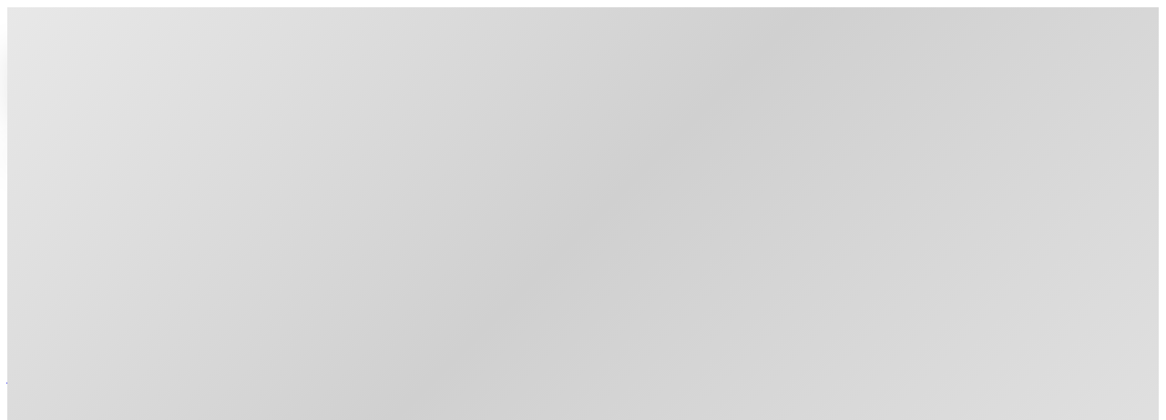

--- FILE ---
content_type: text/html; charset=utf-8
request_url: http://hcil.snu.ac.kr/people/jihwan-kim
body_size: 21866
content:
<!DOCTYPE html><html lang="en"><head><meta charSet="utf-8"/><meta name="viewport" content="width=device-width, initial-scale=1"/><link rel="stylesheet" href="/_next/static/chunks/0bd36990e58bdb71.css" data-precedence="next"/><link rel="preload" as="script" fetchPriority="low" href="/_next/static/chunks/f9c559adf04851c5.js"/><script src="/_next/static/chunks/346d5f76be1956e2.js" async=""></script><script src="/_next/static/chunks/69dfa4f5665fad1b.js" async=""></script><script src="/_next/static/chunks/5dbf1418dd796b59.js" async=""></script><script src="/_next/static/chunks/turbopack-040e5d38a7209510.js" async=""></script><script src="/_next/static/chunks/da75f72ed9d4d37d.js" async=""></script><script src="/_next/static/chunks/b9b39487f40044dd.js" async=""></script><script src="/_next/static/chunks/ff1a16fafef87110.js" async=""></script><script src="/_next/static/chunks/9e0e76bb7d39c76f.js" async=""></script><script src="/_next/static/chunks/915208c3d21e0079.js" async=""></script><script src="/_next/static/chunks/3c73b39de1131078.js" async=""></script><link rel="preload" href="https://cdn.jsdelivr.net/gh/sun-typeface/SUIT@2/fonts/variable/woff2/SUIT-Variable.css" as="style"/><meta name="apple-mobile-web-app-title" content="SNU HCI Lab"/><meta name="next-size-adjust" content=""/><title>Jihwan Kim - SNU HCI Lab</title><meta name="description" content="Jihwan Kim, former member of the Human-Computer Interaction Lab at Seoul National University"/><link rel="manifest" href="/manifest.json"/><meta property="og:title" content="SNU HCI Lab"/><meta property="og:description" content="Human-Computer Interaction Lab at Seoul National University"/><meta property="og:url" content="https://hcil.snu.ac.kr"/><meta property="og:site_name" content="SNU HCI Lab"/><meta property="og:image" content="https://hcil.snu.ac.kr/opengraph-image.png"/><meta property="og:image:width" content="1800"/><meta property="og:image:height" content="1000"/><meta property="og:image:alt" content="SNU HCI Lab"/><meta property="og:type" content="website"/><meta name="twitter:card" content="summary_large_image"/><meta name="twitter:title" content="SNU HCI Lab"/><meta name="twitter:description" content="Human-Computer Interaction Lab at Seoul National University"/><meta name="twitter:image" content="https://hcil.snu.ac.kr/opengraph-image.png"/><link rel="icon" href="/favicon.ico?favicon.2474cac1.ico" sizes="48x48" type="image/x-icon"/><link rel="icon" href="/icon0.svg?icon0.7c1837c1.svg" sizes="any" type="image/svg+xml"/><link rel="apple-touch-icon" href="/apple-icon.png?apple-icon.819ebc34.png" sizes="180x180" type="image/png"/><link href="https://cdn.jsdelivr.net/gh/sun-typeface/SUIT@2/fonts/variable/woff2/SUIT-Variable.css" rel="stylesheet"/><script src="/_next/static/chunks/a6dad97d9634a72d.js" noModule=""></script></head><body class="instrument_sans_597b4608-module__GmVIoW__variable hedvig_letters_serif_d366e7b8-module__eSoKIq__variable antialiased min-h-screen flex flex-col bg-neutral-50 relative"><div hidden=""><!--$--><!--/$--></div><div class="hidden md:block fixed w-0 h-full left-10 top-0 z-2"><div class="w-0 h-full border-l border-dashed border-orange-400"></div></div><div class="hidden md:block fixed w-0 h-full right-10 top-0 z-2"><div class="w-0 h-full border-r border-dashed border-orange-400"></div></div><div class="fixed top-0 left-0 w-full bg-gradient-to-t from-neutral-50/0 to-neutral-50 z-40 h-[120px]"></div><header class="fixed top-0 w-full z-50"><div class="w-full md:px-[40px]"><div class="w-full relative overflow-hidden flex flex-col justify-start items-start px-7 pb-7 mb-10 md:px-[60px] h-[184px] md:h-72
            rounded-b-[32px] md:rounded-b-[60px] md:mb-14" style="padding-top:40px;padding-bottom:32px;transition:all 0.6s cubic-bezier(0.25, 0.8, 0.25, 1);will-change:height, padding, margin, border-radius;transform:translateZ(0);backface-visibility:hidden"><div style="position:absolute;top:0;left:0;width:100%;height:100%;background:linear-gradient(135deg, #e8e8e8, #d0d0d0, #e0e0e0);z-index:1"></div><div class="w-full relative z-10" style="display:flex;flex-direction:column;justify-content:space-between;align-items:flex-start;height:100%;transition:all 0.6s cubic-bezier(0.25, 0.8, 0.25, 1)"><div class="w-full"><div class="w-full inline-flex justify-between items-center pt-0.5 relative"><a class="flex items-center gap-3" href="/"><svg xmlns="http://www.w3.org/2000/svg" fill="currentColor" viewBox="0 0 48 51" class="text-white h-8 md:h-9" style="transition:height 0.6s ease-out;filter:drop-shadow(0px 0px 18px rgba(0, 0, 0, 0.2))"><path d="M11.206 25.577H9.64v2.005h1.566zM4.353 40.74c2.26 3.02 6.239 2.331 6.239 2.331.482-4.273-1.23-5.658-1.23-5.658-1.064 2.267.544 5.007.544 5.007-2.418-2.257-5.553-1.68-5.553-1.68m4.126-23.452-.76-.718c-1.838.473-3.174 2.12-3.174 2.12.863-2.087.397-4.041.01-5.078l-.553-.457c-1.594 3.057.172 6.41.172 6.41 2.451-.597 3.697-1.576 4.305-2.277m5.133 27.886c-.079-1.325-.32-2.293-.614-3.066h-1.513c.409 1.453 1.338 2.546 1.338 2.546-2.77-1.8-5.757-.68-5.757-.68 2.746 2.579 6.546 1.2 6.546 1.2m-.37-22.656v17.407h8.53c.966.025 1.96.79 1.96.79V26.79c-5.17-.114-6.212-4.272-6.212-4.272zm4.037 10.583h-.64v3.37h-.809V33.1h-.635v-.769h2.084zm4.025 3.434c-.228 0-.51-.07-.695-.21v-.778c.19.131.373.22.612.22.26 0 .468-.176.468-.45 0-.319-.25-.44-.479-.604-.467-.319-.756-.625-.756-1.229 0-.653.375-1.219 1.07-1.219.26 0 .494.07.717.202v.796c-.164-.143-.364-.263-.586-.263-.25 0-.407.153-.407.404 0 .682 1.232.72 1.232 1.838 0 .735-.418 1.29-1.178 1.29zm.6-9.24h.808v4.136h-.808zm-2.544 0h.814c.514 0 1.437.055 1.437 1.184 0 .455-.179.844-.58 1.069l.712 1.883h-.853l-.71-1.91h-.012v1.91h-.808zm.851 9.173h-.863l-.152-.697h-.82l-.149.697h-.803l.952-4.136h.852zm-1.017-9.174v.768h-.82v.9h.722v.768h-.722v.934h.831v.769h-1.64v-4.13l-1.132 4.13h-.661l-1.184-4.137h.87l.487 1.987c.072.234.098.47.145.706h.012c.043-.242.06-.476.124-.718l.494-1.975h2.474zm13.854-13.771-2.558 2.813.027 4.493s-.077.739-.234 1.106h1.643l4.698-4.748-3.575-3.666zM11.257 35.046H9.69v2.003h1.566zm2.557-19.44 3.29 3.27v-2.53l-3.29-3.326v2.587m-2.593 28.02a.373.373 0 0 0 .371-.375.373.373 0 0 0-.37-.376.373.373 0 0 0-.372.376c0 .207.166.375.371.375M5.263 16.843a.373.373 0 1 0 .744 0 .376.376 0 0 0-.371-.378.375.375 0 0 0-.373.378m5.979 24.042c.015.17.045-.04.045-.04v-2.443l-.4.447c.229.615.306 1.503.355 2.036m5.86-20.755v-.514l-2.429-2.453H8.984l3.213 2.967h4.905m-12.34-6.982s-.212-1.34 1.17-3.345h-4.67s.198.549 3.5 3.345M.713 20.513c-.835 3.692 2.244 6.33 2.244 6.33 3.548-2.375 3.498-4.59 3.498-4.59-2.401.633-3.445 3.64-3.445 3.64.158-3.324-2.295-5.38-2.295-5.38zm2.751 1.71c.724-3.245-1.336-5.702-1.336-5.702-1.458 3.489 1.123 6.627 1.123 6.627 3.903-1.714 4.232-3.906 4.232-3.906-2.472.202-4.017 2.979-4.017 2.979zm.328 1.548a.373.373 0 1 0-.744 0 .372.372 0 1 0 .744 0M22.82 42.803h2.448s.16-1.076.852-1.076h10.168v-18.08l-1.012-1.076V40.49h-9.103s-1.223.108-2.183 1.291c0 0-.744-1.13-2.342-1.236h-8.89V22.735l-1.091 1.103v17.89h9.928s1.225.052 1.225 1.077zM6.885 9.577c-2.55 2.775-1.187 6.614-1.187 6.614 4.247-.26 5.299-2.205 5.299-2.205-2.393-.665-4.785 1.411-4.785 1.411 1.781-2.8.673-5.82.673-5.82M18.87 34.023l-.093-.628h-.011l-.087.628-.173 1.101h.571zm23.492 7.78a5.6 5.6 0 0 0 1.694-1.642s-1.345-.177-2.919.36l1.225 1.28zm2.587-16.407s-1.113-2.98-3.53-3.558c0 0 0 2.217 3.604 4.506 0 0 3.017-2.71 2.095-6.384 0 0-2.404 2.116-2.17 5.434zm-4.526 8.898s-1.41 1.698-.105 5.791c0 0 4.034-.116 5.664-3.525 0 0-3.187.057-5.12 2.752 0 0 1.044-3.007-.439-5.018m4.428-5.202s-.584-3.133-2.864-4.123c0 0-.38 2.183 2.774 5.07 0 0 3.439-2.139 3.162-5.917 0 0-2.73 1.662-3.072 4.97m-2.843-.938s-.75 2.083 1.861 5.479c0 0 3.752-1.503 4.131-5.272 0 0-2.975 1.156-3.878 4.356 0 0-.038-3.187-2.112-4.563zm2.387 2.797c.206 0 .371-.17.371-.375a.374.374 0 0 0-.37-.375.373.373 0 0 0-.372.375c0 .208.166.375.371.375m-2.172 6.432a.373.373 0 0 0-.372-.376.373.373 0 0 0-.37.376c0 .207.165.375.37.375a.373.373 0 0 0 .372-.375m-31.437-22.39h.004c-.15.118-1.184 1.072-2.757 1.265l.537.508 5.636-.026-1.749-1.768h-.002l-.885-.897s-.628.81-.784.916zm21.789 18.43h-.012l-.086.625-.174 1.103h.57l-.208-1.103zm-11.751-4.936c0-.297-.142-.54-.549-.516h-.107v1.102l.141.006c.37 0 .515-.251.515-.592m3.478-1.802v14.03s.782-.79 1.879-.79h8.613V22.518h-4.646s-1.32 4.106-5.846 4.167m1.039.638h.808v3.37h.846v.767h-1.654zm2.624 9.176-.194-2.98h-.01l-.13 1.022-.348 1.96h-.623l-.398-1.983-.136-.922v-.077h-.01l-.12 2.98h-.868l.358-4.137h1.064l.396 2.442h.01l.326-2.442h1.085l.43 4.137zm5.179 0-.151-.699h-.82l-.147.699h-.803l.95-4.137h.852l.984 4.137zm-2.463-9.176h.91l.234.577c.07.202.152.415.196.63h.009c.043-.215.11-.422.185-.63l.243-.577h.874l-.874 2.002.94 2.135h-.94l-.26-.657a6 6 0 0 1-.18-.621h-.01c-.06.207-.11.411-.18.62l-.239.658h-.91l.867-2.135-.867-2.002zm.22 5.038v.767h-.82v.899h.722v.77h-.721v.93h.83v.77h-1.639v-4.136zm-2.082-1.577c.396 0 .396-.301.402-.61v-2.85h.808v3.016c0 .438-.05 1.184-1.216 1.184-.755 0-1.205-.356-1.205-1.129v-3.072h.808V30c0 .314-.038.785.401.785zM13.303 12.56s-.365.541-1.762.844l1.762 1.647zm4.474 7.203c0 4.379 2.715 6.4 6.064 6.4 3.348 0 6.071-2.016 6.071-6.4V7.28H17.779v12.482zM20.7 10.92V9.074h5.69v2.638h1.878v1.899h-1.826v.843h1.826v2.057h-1.826v6.173h-1.566l-2.167-2.19-1.982 2.005-1.436-1.451 3.288-3.324 1.696 1.714V10.92h-3.577zm-8.108 9.673 1.449 1.29h3.267c-.156-.262-.105-1.264-.105-1.264l-4.613-.026zm26.296 16.502s-.264.28-.35.707l.787.824a4 4 0 0 0-.437-1.53M7.98 40.47c1.208-4.123-.24-5.786-.24-5.786-1.435 2.044-.323 5.024-.323 5.024-1.994-2.647-5.182-2.63-5.182-2.63 1.709 3.371 5.745 3.39 5.745 3.39zm-.202-27.328c4.229.486 5.597-1.243 5.597-1.243-2.24-1.077-4.954.548-4.954.548 2.235-2.443 1.664-5.613 1.664-5.613-2.989 2.286-2.307 6.308-2.307 6.308M16.63 43.37c.2 2.5 2.947 4.06 2.947 4.06-3.21-.731-5.642 1.352-5.642 1.352 3.455 1.472 6.56-1.133 6.56-1.133-1.698-3.944-3.865-4.28-3.865-4.28m-10.775-5.92c1.9-3.847.76-5.74.76-5.74-1.768 1.762-1.184 4.893-1.184 4.893C3.921 33.644.78 33.103.78 33.103c1.104 3.619 5.074 4.346 5.074 4.346m8.533 4.668-.528-.003c-.03 2.361 2.222 4.226 2.222 4.226-3.038-1.286-5.789.339-5.789.339 3.149 2.057 6.652.034 6.652.034-.682-2.874-1.877-4.106-2.557-4.596M6.55 43.902s.58-.349 1.42-.474l-.932-.223-.09.118c.052-.074.09-.118.09-.118L2.905 47.6s-.47.686-.026 1.136c0 0 .416.342.991-.052l4.025-3.557c-.409-.214-1.296-.962-1.347-1.225zm-2.27-9.799c2.532-3.457 1.733-5.521 1.733-5.521-2.041 1.424-2.005 4.61-2.005 4.61C3.03 30.017.03 28.93.03 28.93c.465 3.76 4.251 5.173 4.251 5.173zM6.4 9.356 1.51 4.41s-2.047 1.484-.457 4.946h5.35zm2.213-1.8L5.736 4.621c-1.781-1.8-3.895-.613-3.895-.613l5.668 5.704c.379-1.464 1.104-2.156 1.104-2.156m-5.3 23.496c0 .208.165.375.37.375a.373.373 0 0 0 .372-.375.373.373 0 0 0-.371-.375.373.373 0 0 0-.372.375m-.01-.522c3.087-2.961 2.655-5.134 2.655-5.134-2.256 1.043-2.766 4.188-2.766 4.188C2.777 26.287.007 24.69.007 24.69c-.186 3.784 3.298 5.841 3.298 5.841zm2.71 7.283a.372.372 0 1 0 .744 0 .373.373 0 1 0-.744 0M37.139 43.3a.373.373 0 0 0 .37-.375.373.373 0 0 0-.37-.375.373.373 0 0 0-.372.375c0 .207.166.375.371.375m1.976-.487-1.308-1.079c.029.338.07.694.132 1.073 0 0 .471.057 1.176.005m3.662-6.655s.51-3.144-1.297-4.862c0 0-1.097 1.918.89 5.721 0 0 3.953-.82 4.972-4.466 0 0-3.128.617-4.567 3.609zM17.969 46.65a.373.373 0 1 0-.744 0 .372.372 0 1 0 .744 0m17.604-2.268s.806-.975 1.204-2.349l-1.513-.024c-.24.75-.422 1.704-.466 2.912 0 0 3.27 1.099 5.885-.817l-1.008-.82c-1.117-.062-2.65.105-4.102 1.098m1.1-6.093v2.004l8.874 7.437h1.775l-9.032-9.443h-1.617zm-12.996 8.65v.94c-.428-.682-2.101-3.154-3.99-3.276 0 0 .643 2.209 3.47 3.506 0 0-3.547.238-4.996 2.2 0 0 3.092.282 5.514-2.15v1.525h.94V46.94h-.94zm1.566 1.162c2.819-1.318 3.444-3.535 3.444-3.535-2.191.159-4.07 3.482-4.07 3.482 2.451 2.531 5.636 2.215 5.636 2.215-1.46-1.952-5.01-2.164-5.01-2.164zm3.642-.782s2.712-1.627 2.853-4.13c0 0-2.16.385-3.763 4.37 0 0 3.164 2.53 6.582.978 0 0-2.478-2.026-5.672-1.218m3.471-1.174s2.105-1.828 2.126-4.11l-.752.029c-.68.604-1.675 1.886-2.23 4.477 0 0 3.554 1.94 6.65-.19 0 0-2.788-1.562-5.794-.206m-1.866.36c0 .208.166.375.372.375a.373.373 0 0 0 .371-.375.373.373 0 0 0-.371-.375.373.373 0 0 0-.371.375m13.148-27.411s1.92-3.588-.189-6.723c0 0-1.543 2.819-.2 5.858 0 0-2.055-2.417-4.518-2.123 0 0 .748 2.083 4.909 2.988zm-9.026-8.392 1.125-1.177c-.96-.224-2.761-.546-4.216.55 0 0 .748.86 3.09.63zm7.49 6.09a.376.376 0 0 0 0-.753.373.373 0 0 0-.371.375c0 .208.166.377.371.377m2.542 5.867s2.506-3.198.967-6.654c0 0-2.003 2.506-1.204 5.734 0 0-1.608-2.74-4.086-2.885 0 0 .383 2.182 4.323 3.805M39.228 4.646c1.17.589 2.116-.028 2.116-.028a2.01 2.01 0 0 1 2.25.25c.91.72.762 1.667.762 1.667 0 .726-.208.775-.208.775-.433.301-.326-.207-.326-.207.014-.006.1-.358.1-.358.17-1.638-1.283-1.874-1.283-1.874-1.543-.273-1.928 1.17-1.928 1.17a2.8 2.8 0 0 0-.062 1.058l-1.928-1.948.09 1.647 4.307 4.352h1.54l-1.565-1.579c.827.261 1.551.29 1.551.29 2.199-.136 2.429-2.261 2.429-2.261.58-2.22-1.504-4.015-1.504-4.015-1.389-1.207-3.49-1.304-3.49-1.304C39.091 1.93 38.03 0 38.03 0c-.35.878-.26 2.179-.26 2.179.199 2.001 1.457 2.47 1.457 2.47zm4.886 18.628c0 .208.166.375.372.375a.373.373 0 0 0 .37-.375.373.373 0 0 0-.37-.375.373.373 0 0 0-.371.375M35.957 9.238l.908-.931c-.384-1.316-1.168-2.903-3.103-3.848 0 0-.08 2.815 2.195 4.78zM38.24 35.23h-1.568v2.005h1.568zm1.217-19.859c.692.198 1.54.347 2.578.39 0 0 .471-1.418.266-3.142l-1.357 1.313q.219.523.562 1.045s-.375-.312-.973-.647l-1.078 1.043zm-29.744-4.28c0 .208.166.376.37.376a.373.373 0 0 0 .372-.375.373.373 0 0 0-.371-.375.373.373 0 0 0-.371.375m32.754.452-4.02-4.06-3.6 3.956 3.862 3.85zm-8.535.133-.808.978 4.385 4.431.887-.897-4.464-4.51zM38.16 25.42h-1.566v2.003h1.566zM19.405 6.279s1.232.822 3.395-.684c0 0-2.68-1.113-3.395.683m13.961 1.418s-1.217-.373-2.753.156l-.004 1.417c.937-.019 1.888-.245 3.609-1.165 0 0-.814-3.996-4.42-5.024 0 0 .61 3.161 3.568 4.616m-16.16 1.764.028-1.38c-1.519-.45-3.055-.157-3.055-.157 2.925-1.524 3.462-4.7 3.462-4.7-3.58 1.114-4.302 5.128-4.302 5.128 1.653.833 2.94 1.088 3.867 1.109m-1.127.798c-2.024-1.453-4.973-.328-4.973-.328 2.62-2.015 2.602-5.237 2.602-5.237-3.335 1.727-3.356 5.807-3.356 5.807 4.082 1.222 5.727-.242 5.727-.242m-.23-3.027c0 .208.166.376.371.376a.373.373 0 0 0 .372-.376.373.373 0 0 0-.372-.375.373.373 0 0 0-.371.375m.9-.396 2.809-.04c-.873-.531-1.828-.512-1.828-.512 3.143-.988 4.038-3.819 4.038-3.819-3.718.47-5.116 4.297-5.116 4.297zm14.987.19a.373.373 0 0 0-.371-.374.373.373 0 0 0-.371.375c0 .207.166.375.37.375a.373.373 0 0 0 .372-.375m-1.971-.742s-.955-.02-1.826.512l2.806.04.1-.074s-1.398-3.828-5.118-4.297c0 0 .897 2.83 4.04 3.819zm-6.034-.436a.5.5 0 0 0 .498-.505.5.5 0 0 0-.498-.503c-.275 0-.499.225-.499.503s.224.505.5.505m4.359.26c-.784-1.767-3.418-.553-3.418-.553 2.218 1.424 3.418.554 3.418.554"></path></svg><svg xmlns="http://www.w3.org/2000/svg" fill="currentColor" viewBox="0 0 112 41" class="text-white h-7 md:h-8" style="transition:height 0.6s ease-out;filter:drop-shadow(0px 0px 18px rgba(0, 0, 0, 0.2))"><path d="M3.04 1.28H0v39.447h3.04zM65.694 34.333V1.28H62.96v33.817c0 4.308 2.797 5.898 5.371 5.898h1.354v-2.973c-2.716 0-3.988-1.088-3.988-3.69z"></path><path d="M19.372 21.314v19.413H16.4V22.122c0-3.365-2.553-6.195-6.345-6.195-4.77 0-7.01 2.151-7.01 5.906 0 4.947-1.93 3.283-1.93-1.262 0-3.163 2.484-7.25 8.671-7.25 6.79 0 9.586 3.301 9.586 7.989zM38.595 13.24h-4.479c-7.45 0-12.007 3.638-12.007 14.012 0 8.749 3.715 13.476 8.809 13.476h7.677v-2.692c-2.442 0-4.364-.017-6.118-.017-5.035 0-7.498-3.573-7.498-10.642 0-7.466 1.955-11.531 10.098-11.531h3.518zM44.894 13.24H42.37V41h2.524zM86.867 13.24h-4.48c-7.45 0-12.006 3.638-12.006 14.012 0 8.749 3.719 13.692 8.808 13.692h7.673v-2.908c-2.442 0-4.363-.017-6.118-.017-5.034 0-7.494-3.573-7.494-10.642 0-7.466 1.951-11.531 10.094-11.531h3.518V13.24zM90.022 13.148h-2.52v27.76h2.52zM95.968 13.24h4.479c7.451 0 11.153 3.638 11.153 14.012 0 8.749-2.87 13.692-7.959 13.692h-7.673v-2.908c2.442 0 4.364-.017 6.118-.017 5.035 0 6.644-3.573 6.644-10.642 0-7.466-1.097-11.531-9.244-11.531h-3.518zM95.422.892h-2.524v40.021h2.524zM39.352.99l-.751.76 9.214 9.324.752-.76z"></path><path d="m47.815.988-9.211 9.327.752.76 9.211-9.327z"></path></svg></a><nav class="hidden lg:flex justify-start items-center gap-2.5"><a class="flex justify-center items-center gap-2.5" href="/"><div class="opacity-80 justify-start text-white body-1 hover:opacity-100 transition-opacity uppercase">home</div></a><div class="w-0 h-5 border-l border-white/80 mx-2.5"></div><a class="flex justify-center items-center gap-2.5" href="/people"><svg xmlns="http://www.w3.org/2000/svg" viewBox="0 0 24 24" fill="currentColor" aria-hidden="true" data-slot="icon" class="w-4 h-4 text-white [text-shadow:_0px_2px_15px_rgb(0_0_0_/_0.20)] [filter:drop-shadow(0px_2px_10px_rgb(0_0_0_/_0.5))]"><path d="M4.5 6.375a4.125 4.125 0 1 1 8.25 0 4.125 4.125 0 0 1-8.25 0ZM14.25 8.625a3.375 3.375 0 1 1 6.75 0 3.375 3.375 0 0 1-6.75 0ZM1.5 19.125a7.125 7.125 0 0 1 14.25 0v.003l-.001.119a.75.75 0 0 1-.363.63 13.067 13.067 0 0 1-6.761 1.873c-2.472 0-4.786-.684-6.76-1.873a.75.75 0 0 1-.364-.63l-.001-.122ZM17.25 19.128l-.001.144a2.25 2.25 0 0 1-.233.96 10.088 10.088 0 0 0 5.06-1.01.75.75 0 0 0 .42-.643 4.875 4.875 0 0 0-6.957-4.611 8.586 8.586 0 0 1 1.71 5.157v.003Z"></path></svg><div class="justify-start text-white headline-2-semibold [text-shadow:_0px_2px_15px_rgb(0_0_0_/_0.20)] uppercase">people</div></a><div class="w-0 h-5 border-l border-white/80 mx-2.5"></div><a class="flex justify-center items-center gap-2.5" href="/research"><div class="opacity-80 justify-start text-white body-1 hover:opacity-100 transition-opacity uppercase">research</div></a><div class="w-0 h-5 border-l border-white/80 mx-2.5"></div><a class="flex justify-center items-center gap-2.5" href="/publications"><div class="opacity-80 justify-start text-white body-1 hover:opacity-100 transition-opacity uppercase">publications</div></a><div class="w-0 h-5 border-l border-white/80 mx-2.5"></div><a class="flex justify-center items-center gap-2.5" href="/courses"><div class="opacity-80 justify-start text-white body-1 hover:opacity-100 transition-opacity uppercase">courses</div></a><div class="w-0 h-5 border-l border-white/80 mx-2.5"></div><a class="flex justify-center items-center gap-2.5" href="/join-us"><div class="opacity-80 justify-start text-white body-1 hover:opacity-100 transition-opacity uppercase">join us</div></a></nav><button class="lg:hidden w-8 h-8 text-white text-sm font-medium"><svg xmlns="http://www.w3.org/2000/svg" viewBox="0 0 20 20" fill="currentColor" aria-hidden="true" data-slot="icon" class="w-7 h-7"><path fill-rule="evenodd" d="M2 4.75A.75.75 0 0 1 2.75 4h14.5a.75.75 0 0 1 0 1.5H2.75A.75.75 0 0 1 2 4.75ZM2 10a.75.75 0 0 1 .75-.75h14.5a.75.75 0 0 1 0 1.5H2.75A.75.75 0 0 1 2 10Zm0 5.25a.75.75 0 0 1 .75-.75h14.5a.75.75 0 0 1 0 1.5H2.75a.75.75 0 0 1-.75-.75Z" clip-rule="evenodd"></path></svg></button></div></div><div class="inline-flex justify-start items-center gap-2.5 mt-8"><div class="justify-start text-white text-[36px] font-serif md:text-[44px] md:px-5 text-left capitalize">people</div></div></div></div></div></header><div style="height:230px;pointer-events:none;transition:height 0.6s cubic-bezier(0.25, 0.8, 0.25, 1);will-change:height;transform:translateZ(0)"></div><main class="w-full flex-1"><div class="px-[28px] md:px-[120px]"><div class="mb-5"><div class="pb-5 lg:pb-9 inline-flex justify-center items-center gap-2.5"><div class="justify-start text-orange-500 text-2xl lg:title-1 font-normal font-serif display-3">Jihwan Kim</div></div></div><div class="pb-18 flex justify-start items-start"><div class="flex justify-start items-center gap-5 lg:gap-6 group"><div class="relative"><img alt="Intern profile" loading="lazy" width="176" height="176" decoding="async" data-nimg="1" class="object-cover group-hover:opacity-90 transition-opacity duration-300 w-30 h-30 lg:w-44 lg:h-44" style="color:transparent" srcSet="/_next/image?url=http%3A%2F%2Fhcil.snu.ac.kr%2Fcms%2Fuploads%2Fe2109c21e60ff38febc26249b332f04049b8c286_166c25b4a5.jpg&amp;w=256&amp;q=75 1x, /_next/image?url=http%3A%2F%2Fhcil.snu.ac.kr%2Fcms%2Fuploads%2Fe2109c21e60ff38febc26249b332f04049b8c286_166c25b4a5.jpg&amp;w=384&amp;q=75 2x" src="/_next/image?url=http%3A%2F%2Fhcil.snu.ac.kr%2Fcms%2Fuploads%2Fe2109c21e60ff38febc26249b332f04049b8c286_166c25b4a5.jpg&amp;w=384&amp;q=75"/></div><div class="w-60 self-stretch lg:h-44 inline-flex flex-col justify-between items-start"><div class="self-stretch flex flex-col justify-start items-start gap-1 lg:gap-2"><div class="self-stretch justify-start text-neutral-900 heading-1">Alumni - Intern</div></div><div class="inline-flex justify-start items-center gap-5"><a href="mailto:jihkim@hcil.snu.ac.kr" class="w-5 h-5 text-neutral-500"><svg xmlns="http://www.w3.org/2000/svg" viewBox="0 0 24 24" fill="currentColor" aria-hidden="true" data-slot="icon" class="w-full h-full"><path d="M1.5 8.67v8.58a3 3 0 0 0 3 3h15a3 3 0 0 0 3-3V8.67l-8.928 5.493a3 3 0 0 1-3.144 0L1.5 8.67Z"></path><path d="M22.5 6.908V6.75a3 3 0 0 0-3-3h-15a3 3 0 0 0-3 3v.158l9.714 5.978a1.5 1.5 0 0 0 1.572 0L22.5 6.908Z"></path></svg></a></div></div></div></div><div class="absolute left-0 w-screen h-0 border-t border-dashed border-orange-400"></div><div class="py-18"><div class="pb-5 lg:pb-9 inline-flex justify-center items-center gap-2.5"><div class="justify-start text-orange-500 text-2xl lg:title-1 font-normal font-serif display-3">Related Publications</div></div><div class="flex flex-col gap-10"><div class="flex flex-col justify-start items-start gap-2.5"><div class="self-stretch flex flex-col justify-start items-start gap-2"><div class="self-stretch flex flex-col justify-start items-start gap-1.5"><div class="self-stretch justify-start font-sans text-orange-500 text-sm md:text-[16px] ">CHI EA &#x27;20 | <!-- -->Scientific Poster<!-- --> </div><a href="https://doi.org/10.1145/3334480.3382929" class="group self-stretch justify-start text-neutral-800 headline-1 md:heading-1 hover:text-green-800 cursor-pointer transition-colors" target="_blank" rel="noopener noreferrer">Can Bullying Detection Systems Help in School Violence Scenarios?: A Teachers’ Perspective<svg xmlns="http://www.w3.org/2000/svg" viewBox="0 0 16 16" fill="currentColor" aria-hidden="true" data-slot="icon" class="hidden md:inline-block h-3 w-3 mt-1 ml-1 align-top opacity-0 group-hover:opacity-100 transition-opacity duration-300 ease-in-out"><path fill-rule="evenodd" d="M4.22 11.78a.75.75 0 0 1 0-1.06L9.44 5.5H5.75a.75.75 0 0 1 0-1.5h5.5a.75.75 0 0 1 .75.75v5.5a.75.75 0 0 1-1.5 0V6.56l-5.22 5.22a.75.75 0 0 1-1.06 0Z" clip-rule="evenodd"></path></svg></a></div><div class="self-stretch justify-start"><span><a href="/people/jaeyoung-kim" class="text-slate-500 font-medium font-sans hover:underline">Jaeyoung Kim</a><span class="text-neutral-500 body-1-normal">, </span></span><span><a href="/people/thanh-dung-ho" class="text-slate-500 font-medium font-sans hover:underline">Thanh Dung Ho</a><span class="text-neutral-500 body-1-normal">, </span></span><span><a href="/people/jihwan-kim" class="text-slate-500 font-medium font-sans hover:underline">Jihwan Kim</a><span class="text-neutral-500 body-1-normal">, </span></span><span><span class="text-neutral-500 body-1-normal font-normal">Youngki Lee</span><span class="text-neutral-500 body-1-normal">, and </span></span><span><a href="/people/jinwook-seo" class="text-slate-500 font-medium font-sans hover:underline">Jinwook Seo</a></span></div><div class="self-stretch justify-start font-sans text-neutral-400 text-sm"><span> In <a href="https://chi2020.acm.org/" class="hover:underline" target="_blank" rel="noopener noreferrer">Extended Abstracts of the 2020 CHI Conference on Human Factors in Computing Systems</a>, (Honolulu, HI, USA)<!-- --> (CHI EA &#x27;20)<!-- -->, 1–7<!-- -->.</span></div></div><div class="inline-flex justify-start items-start gap-1.5 mt-0.5"><a href="https://doi.org/10.1145/3334480.3382929" target="_blank" rel="noopener noreferrer" class="px-2 py-1 bg-zinc-100 rounded-[40px] flex justify-start items-center gap-2.5 hover:bg-zinc-200 transition-colors"><div class="text-center justify-start text-neutral-500 caption-1">DOI</div></a><button class="px-2 py-1 bg-zinc-100 rounded-[40px] flex justify-start items-center gap-2.5 hover:bg-zinc-200 focus:outline-none transition-colors cursor-pointer"><div class="text-center justify-start text-neutral-500 caption-1">BibTeX</div></button><span hidden="" style="position:fixed;top:1px;left:1px;width:1px;height:0;padding:0;margin:-1px;overflow:hidden;clip:rect(0, 0, 0, 0);white-space:nowrap;border-width:0;display:none"></span></div></div></div></div></div><!--$--><!--/$--></main><footer class="w-full inline-flex flex-col justify-start items-start gap-2.5 md:pl-10 font-sans mt-15 md:mt-50 z-1"><div class="w-full px-12 md:px-14 md:pr-20 pt-12 pb-10 bg-neutral-100 rounded-tl-[60px] flex flex-col justify-between items-center gap-2.5 overflow-hidden"><div class="self-stretch flex flex-col md:flex-row md:justify-between md:items-center items-start gap-6"><div class="flex justify-center items-start gap-3"><div class="flex justify-center items-start gap-3"><div class="h-28 inline-flex flex-col justify-center items-start gap-3"><div class="h-full inline-flex justify-center items-center gap-3"><svg xmlns="http://www.w3.org/2000/svg" fill="currentColor" viewBox="0 0 48 51" class="h-9 md:h-10 text-neutral-400"><path d="M11.206 25.577H9.64v2.005h1.566zM4.353 40.74c2.26 3.02 6.239 2.331 6.239 2.331.482-4.273-1.23-5.658-1.23-5.658-1.064 2.267.544 5.007.544 5.007-2.418-2.257-5.553-1.68-5.553-1.68m4.126-23.452-.76-.718c-1.838.473-3.174 2.12-3.174 2.12.863-2.087.397-4.041.01-5.078l-.553-.457c-1.594 3.057.172 6.41.172 6.41 2.451-.597 3.697-1.576 4.305-2.277m5.133 27.886c-.079-1.325-.32-2.293-.614-3.066h-1.513c.409 1.453 1.338 2.546 1.338 2.546-2.77-1.8-5.757-.68-5.757-.68 2.746 2.579 6.546 1.2 6.546 1.2m-.37-22.656v17.407h8.53c.966.025 1.96.79 1.96.79V26.79c-5.17-.114-6.212-4.272-6.212-4.272zm4.037 10.583h-.64v3.37h-.809V33.1h-.635v-.769h2.084zm4.025 3.434c-.228 0-.51-.07-.695-.21v-.778c.19.131.373.22.612.22.26 0 .468-.176.468-.45 0-.319-.25-.44-.479-.604-.467-.319-.756-.625-.756-1.229 0-.653.375-1.219 1.07-1.219.26 0 .494.07.717.202v.796c-.164-.143-.364-.263-.586-.263-.25 0-.407.153-.407.404 0 .682 1.232.72 1.232 1.838 0 .735-.418 1.29-1.178 1.29zm.6-9.24h.808v4.136h-.808zm-2.544 0h.814c.514 0 1.437.055 1.437 1.184 0 .455-.179.844-.58 1.069l.712 1.883h-.853l-.71-1.91h-.012v1.91h-.808zm.851 9.173h-.863l-.152-.697h-.82l-.149.697h-.803l.952-4.136h.852zm-1.017-9.174v.768h-.82v.9h.722v.768h-.722v.934h.831v.769h-1.64v-4.13l-1.132 4.13h-.661l-1.184-4.137h.87l.487 1.987c.072.234.098.47.145.706h.012c.043-.242.06-.476.124-.718l.494-1.975h2.474zm13.854-13.771-2.558 2.813.027 4.493s-.077.739-.234 1.106h1.643l4.698-4.748-3.575-3.666zM11.257 35.046H9.69v2.003h1.566zm2.557-19.44 3.29 3.27v-2.53l-3.29-3.326v2.587m-2.593 28.02a.373.373 0 0 0 .371-.375.373.373 0 0 0-.37-.376.373.373 0 0 0-.372.376c0 .207.166.375.371.375M5.263 16.843a.373.373 0 1 0 .744 0 .376.376 0 0 0-.371-.378.375.375 0 0 0-.373.378m5.979 24.042c.015.17.045-.04.045-.04v-2.443l-.4.447c.229.615.306 1.503.355 2.036m5.86-20.755v-.514l-2.429-2.453H8.984l3.213 2.967h4.905m-12.34-6.982s-.212-1.34 1.17-3.345h-4.67s.198.549 3.5 3.345M.713 20.513c-.835 3.692 2.244 6.33 2.244 6.33 3.548-2.375 3.498-4.59 3.498-4.59-2.401.633-3.445 3.64-3.445 3.64.158-3.324-2.295-5.38-2.295-5.38zm2.751 1.71c.724-3.245-1.336-5.702-1.336-5.702-1.458 3.489 1.123 6.627 1.123 6.627 3.903-1.714 4.232-3.906 4.232-3.906-2.472.202-4.017 2.979-4.017 2.979zm.328 1.548a.373.373 0 1 0-.744 0 .372.372 0 1 0 .744 0M22.82 42.803h2.448s.16-1.076.852-1.076h10.168v-18.08l-1.012-1.076V40.49h-9.103s-1.223.108-2.183 1.291c0 0-.744-1.13-2.342-1.236h-8.89V22.735l-1.091 1.103v17.89h9.928s1.225.052 1.225 1.077zM6.885 9.577c-2.55 2.775-1.187 6.614-1.187 6.614 4.247-.26 5.299-2.205 5.299-2.205-2.393-.665-4.785 1.411-4.785 1.411 1.781-2.8.673-5.82.673-5.82M18.87 34.023l-.093-.628h-.011l-.087.628-.173 1.101h.571zm23.492 7.78a5.6 5.6 0 0 0 1.694-1.642s-1.345-.177-2.919.36l1.225 1.28zm2.587-16.407s-1.113-2.98-3.53-3.558c0 0 0 2.217 3.604 4.506 0 0 3.017-2.71 2.095-6.384 0 0-2.404 2.116-2.17 5.434zm-4.526 8.898s-1.41 1.698-.105 5.791c0 0 4.034-.116 5.664-3.525 0 0-3.187.057-5.12 2.752 0 0 1.044-3.007-.439-5.018m4.428-5.202s-.584-3.133-2.864-4.123c0 0-.38 2.183 2.774 5.07 0 0 3.439-2.139 3.162-5.917 0 0-2.73 1.662-3.072 4.97m-2.843-.938s-.75 2.083 1.861 5.479c0 0 3.752-1.503 4.131-5.272 0 0-2.975 1.156-3.878 4.356 0 0-.038-3.187-2.112-4.563zm2.387 2.797c.206 0 .371-.17.371-.375a.374.374 0 0 0-.37-.375.373.373 0 0 0-.372.375c0 .208.166.375.371.375m-2.172 6.432a.373.373 0 0 0-.372-.376.373.373 0 0 0-.37.376c0 .207.165.375.37.375a.373.373 0 0 0 .372-.375m-31.437-22.39h.004c-.15.118-1.184 1.072-2.757 1.265l.537.508 5.636-.026-1.749-1.768h-.002l-.885-.897s-.628.81-.784.916zm21.789 18.43h-.012l-.086.625-.174 1.103h.57l-.208-1.103zm-11.751-4.936c0-.297-.142-.54-.549-.516h-.107v1.102l.141.006c.37 0 .515-.251.515-.592m3.478-1.802v14.03s.782-.79 1.879-.79h8.613V22.518h-4.646s-1.32 4.106-5.846 4.167m1.039.638h.808v3.37h.846v.767h-1.654zm2.624 9.176-.194-2.98h-.01l-.13 1.022-.348 1.96h-.623l-.398-1.983-.136-.922v-.077h-.01l-.12 2.98h-.868l.358-4.137h1.064l.396 2.442h.01l.326-2.442h1.085l.43 4.137zm5.179 0-.151-.699h-.82l-.147.699h-.803l.95-4.137h.852l.984 4.137zm-2.463-9.176h.91l.234.577c.07.202.152.415.196.63h.009c.043-.215.11-.422.185-.63l.243-.577h.874l-.874 2.002.94 2.135h-.94l-.26-.657a6 6 0 0 1-.18-.621h-.01c-.06.207-.11.411-.18.62l-.239.658h-.91l.867-2.135-.867-2.002zm.22 5.038v.767h-.82v.899h.722v.77h-.721v.93h.83v.77h-1.639v-4.136zm-2.082-1.577c.396 0 .396-.301.402-.61v-2.85h.808v3.016c0 .438-.05 1.184-1.216 1.184-.755 0-1.205-.356-1.205-1.129v-3.072h.808V30c0 .314-.038.785.401.785zM13.303 12.56s-.365.541-1.762.844l1.762 1.647zm4.474 7.203c0 4.379 2.715 6.4 6.064 6.4 3.348 0 6.071-2.016 6.071-6.4V7.28H17.779v12.482zM20.7 10.92V9.074h5.69v2.638h1.878v1.899h-1.826v.843h1.826v2.057h-1.826v6.173h-1.566l-2.167-2.19-1.982 2.005-1.436-1.451 3.288-3.324 1.696 1.714V10.92h-3.577zm-8.108 9.673 1.449 1.29h3.267c-.156-.262-.105-1.264-.105-1.264l-4.613-.026zm26.296 16.502s-.264.28-.35.707l.787.824a4 4 0 0 0-.437-1.53M7.98 40.47c1.208-4.123-.24-5.786-.24-5.786-1.435 2.044-.323 5.024-.323 5.024-1.994-2.647-5.182-2.63-5.182-2.63 1.709 3.371 5.745 3.39 5.745 3.39zm-.202-27.328c4.229.486 5.597-1.243 5.597-1.243-2.24-1.077-4.954.548-4.954.548 2.235-2.443 1.664-5.613 1.664-5.613-2.989 2.286-2.307 6.308-2.307 6.308M16.63 43.37c.2 2.5 2.947 4.06 2.947 4.06-3.21-.731-5.642 1.352-5.642 1.352 3.455 1.472 6.56-1.133 6.56-1.133-1.698-3.944-3.865-4.28-3.865-4.28m-10.775-5.92c1.9-3.847.76-5.74.76-5.74-1.768 1.762-1.184 4.893-1.184 4.893C3.921 33.644.78 33.103.78 33.103c1.104 3.619 5.074 4.346 5.074 4.346m8.533 4.668-.528-.003c-.03 2.361 2.222 4.226 2.222 4.226-3.038-1.286-5.789.339-5.789.339 3.149 2.057 6.652.034 6.652.034-.682-2.874-1.877-4.106-2.557-4.596M6.55 43.902s.58-.349 1.42-.474l-.932-.223-.09.118c.052-.074.09-.118.09-.118L2.905 47.6s-.47.686-.026 1.136c0 0 .416.342.991-.052l4.025-3.557c-.409-.214-1.296-.962-1.347-1.225zm-2.27-9.799c2.532-3.457 1.733-5.521 1.733-5.521-2.041 1.424-2.005 4.61-2.005 4.61C3.03 30.017.03 28.93.03 28.93c.465 3.76 4.251 5.173 4.251 5.173zM6.4 9.356 1.51 4.41s-2.047 1.484-.457 4.946h5.35zm2.213-1.8L5.736 4.621c-1.781-1.8-3.895-.613-3.895-.613l5.668 5.704c.379-1.464 1.104-2.156 1.104-2.156m-5.3 23.496c0 .208.165.375.37.375a.373.373 0 0 0 .372-.375.373.373 0 0 0-.371-.375.373.373 0 0 0-.372.375m-.01-.522c3.087-2.961 2.655-5.134 2.655-5.134-2.256 1.043-2.766 4.188-2.766 4.188C2.777 26.287.007 24.69.007 24.69c-.186 3.784 3.298 5.841 3.298 5.841zm2.71 7.283a.372.372 0 1 0 .744 0 .373.373 0 1 0-.744 0M37.139 43.3a.373.373 0 0 0 .37-.375.373.373 0 0 0-.37-.375.373.373 0 0 0-.372.375c0 .207.166.375.371.375m1.976-.487-1.308-1.079c.029.338.07.694.132 1.073 0 0 .471.057 1.176.005m3.662-6.655s.51-3.144-1.297-4.862c0 0-1.097 1.918.89 5.721 0 0 3.953-.82 4.972-4.466 0 0-3.128.617-4.567 3.609zM17.969 46.65a.373.373 0 1 0-.744 0 .372.372 0 1 0 .744 0m17.604-2.268s.806-.975 1.204-2.349l-1.513-.024c-.24.75-.422 1.704-.466 2.912 0 0 3.27 1.099 5.885-.817l-1.008-.82c-1.117-.062-2.65.105-4.102 1.098m1.1-6.093v2.004l8.874 7.437h1.775l-9.032-9.443h-1.617zm-12.996 8.65v.94c-.428-.682-2.101-3.154-3.99-3.276 0 0 .643 2.209 3.47 3.506 0 0-3.547.238-4.996 2.2 0 0 3.092.282 5.514-2.15v1.525h.94V46.94h-.94zm1.566 1.162c2.819-1.318 3.444-3.535 3.444-3.535-2.191.159-4.07 3.482-4.07 3.482 2.451 2.531 5.636 2.215 5.636 2.215-1.46-1.952-5.01-2.164-5.01-2.164zm3.642-.782s2.712-1.627 2.853-4.13c0 0-2.16.385-3.763 4.37 0 0 3.164 2.53 6.582.978 0 0-2.478-2.026-5.672-1.218m3.471-1.174s2.105-1.828 2.126-4.11l-.752.029c-.68.604-1.675 1.886-2.23 4.477 0 0 3.554 1.94 6.65-.19 0 0-2.788-1.562-5.794-.206m-1.866.36c0 .208.166.375.372.375a.373.373 0 0 0 .371-.375.373.373 0 0 0-.371-.375.373.373 0 0 0-.371.375m13.148-27.411s1.92-3.588-.189-6.723c0 0-1.543 2.819-.2 5.858 0 0-2.055-2.417-4.518-2.123 0 0 .748 2.083 4.909 2.988zm-9.026-8.392 1.125-1.177c-.96-.224-2.761-.546-4.216.55 0 0 .748.86 3.09.63zm7.49 6.09a.376.376 0 0 0 0-.753.373.373 0 0 0-.371.375c0 .208.166.377.371.377m2.542 5.867s2.506-3.198.967-6.654c0 0-2.003 2.506-1.204 5.734 0 0-1.608-2.74-4.086-2.885 0 0 .383 2.182 4.323 3.805M39.228 4.646c1.17.589 2.116-.028 2.116-.028a2.01 2.01 0 0 1 2.25.25c.91.72.762 1.667.762 1.667 0 .726-.208.775-.208.775-.433.301-.326-.207-.326-.207.014-.006.1-.358.1-.358.17-1.638-1.283-1.874-1.283-1.874-1.543-.273-1.928 1.17-1.928 1.17a2.8 2.8 0 0 0-.062 1.058l-1.928-1.948.09 1.647 4.307 4.352h1.54l-1.565-1.579c.827.261 1.551.29 1.551.29 2.199-.136 2.429-2.261 2.429-2.261.58-2.22-1.504-4.015-1.504-4.015-1.389-1.207-3.49-1.304-3.49-1.304C39.091 1.93 38.03 0 38.03 0c-.35.878-.26 2.179-.26 2.179.199 2.001 1.457 2.47 1.457 2.47zm4.886 18.628c0 .208.166.375.372.375a.373.373 0 0 0 .37-.375.373.373 0 0 0-.37-.375.373.373 0 0 0-.371.375M35.957 9.238l.908-.931c-.384-1.316-1.168-2.903-3.103-3.848 0 0-.08 2.815 2.195 4.78zM38.24 35.23h-1.568v2.005h1.568zm1.217-19.859c.692.198 1.54.347 2.578.39 0 0 .471-1.418.266-3.142l-1.357 1.313q.219.523.562 1.045s-.375-.312-.973-.647l-1.078 1.043zm-29.744-4.28c0 .208.166.376.37.376a.373.373 0 0 0 .372-.375.373.373 0 0 0-.371-.375.373.373 0 0 0-.371.375m32.754.452-4.02-4.06-3.6 3.956 3.862 3.85zm-8.535.133-.808.978 4.385 4.431.887-.897-4.464-4.51zM38.16 25.42h-1.566v2.003h1.566zM19.405 6.279s1.232.822 3.395-.684c0 0-2.68-1.113-3.395.683m13.961 1.418s-1.217-.373-2.753.156l-.004 1.417c.937-.019 1.888-.245 3.609-1.165 0 0-.814-3.996-4.42-5.024 0 0 .61 3.161 3.568 4.616m-16.16 1.764.028-1.38c-1.519-.45-3.055-.157-3.055-.157 2.925-1.524 3.462-4.7 3.462-4.7-3.58 1.114-4.302 5.128-4.302 5.128 1.653.833 2.94 1.088 3.867 1.109m-1.127.798c-2.024-1.453-4.973-.328-4.973-.328 2.62-2.015 2.602-5.237 2.602-5.237-3.335 1.727-3.356 5.807-3.356 5.807 4.082 1.222 5.727-.242 5.727-.242m-.23-3.027c0 .208.166.376.371.376a.373.373 0 0 0 .372-.376.373.373 0 0 0-.372-.375.373.373 0 0 0-.371.375m.9-.396 2.809-.04c-.873-.531-1.828-.512-1.828-.512 3.143-.988 4.038-3.819 4.038-3.819-3.718.47-5.116 4.297-5.116 4.297zm14.987.19a.373.373 0 0 0-.371-.374.373.373 0 0 0-.371.375c0 .207.166.375.37.375a.373.373 0 0 0 .372-.375m-1.971-.742s-.955-.02-1.826.512l2.806.04.1-.074s-1.398-3.828-5.118-4.297c0 0 .897 2.83 4.04 3.819zm-6.034-.436a.5.5 0 0 0 .498-.505.5.5 0 0 0-.498-.503c-.275 0-.499.225-.499.503s.224.505.5.505m4.359.26c-.784-1.767-3.418-.553-3.418-.553 2.218 1.424 3.418.554 3.418.554"></path></svg><svg xmlns="http://www.w3.org/2000/svg" fill="currentColor" viewBox="0 0 112 41" class="h-8 md:h-9 text-neutral-500"><path fill="#949494" d="M3.04 1.28H0v39.447h3.04zM65.694 34.333V1.28H62.96v33.817c0 4.308 2.797 5.898 5.371 5.898h1.354v-2.973c-2.716 0-3.988-1.088-3.988-3.69z"></path><path fill="#949494" d="M19.372 21.314v19.413H16.4V22.122c0-3.365-2.553-6.195-6.345-6.195-4.77 0-7.01 2.151-7.01 5.906 0 4.947-1.93 3.283-1.93-1.262 0-3.163 2.484-7.25 8.671-7.25 6.79 0 9.586 3.301 9.586 7.989zM38.595 13.24h-4.479c-7.45 0-12.007 3.638-12.007 14.012 0 8.749 3.715 13.476 8.809 13.476h7.677v-2.692c-2.442 0-4.364-.017-6.118-.017-5.035 0-7.498-3.573-7.498-10.642 0-7.466 1.955-11.531 10.098-11.531h3.518zM44.894 13.24H42.37V41h2.524zM86.867 13.24h-4.48c-7.45 0-12.006 3.638-12.006 14.012 0 8.749 3.719 13.692 8.808 13.692h7.673v-2.908c-2.442 0-4.363-.017-6.118-.017-5.034 0-7.494-3.573-7.494-10.642 0-7.466 1.951-11.531 10.094-11.531h3.518V13.24zM90.022 13.148h-2.52v27.76h2.52zM95.968 13.24h4.479c7.451 0 11.153 3.638 11.153 14.012 0 8.749-2.87 13.692-7.959 13.692h-7.673v-2.908c2.442 0 4.364-.017 6.118-.017 5.035 0 6.644-3.573 6.644-10.642 0-7.466-1.097-11.531-9.244-11.531h-3.518zM95.422.892h-2.524v40.021h2.524z"></path><path fill="#E69D55" d="m39.352.99-.751.76 9.214 9.324.752-.76z"></path><path fill="#E69D55" d="m47.815.988-9.211 9.327.752.76 9.211-9.327z"></path></svg></div><div class="inline-flex justify-start items-center gap-3 "><div class="text-neutral-500 body-1-normal"><p>Human-Computer Interaction Lab</p><p>Dept. of Computer Science and Engineering<span class="sm:inline hidden">, </span><span class="sm:inline block">Seoul National University</span></p></div></div></div></div></div><div class="text-neutral-500 body-1-normal text-right w-full md:w-auto"><p>Building 302, Room 314-2</p><p>1 Gwanak-ro, Gwanak-gu, Seoul 08826</p><p>Tel: +82-2-880-7044</p><p class="mt-2">Copyright © 2025 SNU HCI Lab</p></div></div></div></footer><script src="/_next/static/chunks/f9c559adf04851c5.js" id="_R_" async=""></script><script>(self.__next_f=self.__next_f||[]).push([0])</script><script>self.__next_f.push([1,"1:\"$Sreact.fragment\"\n2:I[2971,[\"/_next/static/chunks/da75f72ed9d4d37d.js\",\"/_next/static/chunks/b9b39487f40044dd.js\"],\"default\"]\n3:I[39756,[\"/_next/static/chunks/ff1a16fafef87110.js\",\"/_next/static/chunks/9e0e76bb7d39c76f.js\"],\"default\"]\n4:I[37457,[\"/_next/static/chunks/ff1a16fafef87110.js\",\"/_next/static/chunks/9e0e76bb7d39c76f.js\"],\"default\"]\nd:I[68027,[],\"default\"]\nf:I[97367,[\"/_next/static/chunks/ff1a16fafef87110.js\",\"/_next/static/chunks/9e0e76bb7d39c76f.js\"],\"OutletBoundary\"]\n10:\"$Sreact.suspense\"\n12:I[97367,[\"/_next/static/chunks/ff1a16fafef87110.js\",\"/_next/static/chunks/9e0e76bb7d39c76f.js\"],\"ViewportBoundary\"]\n14:I[97367,[\"/_next/static/chunks/ff1a16fafef87110.js\",\"/_next/static/chunks/9e0e76bb7d39c76f.js\"],\"MetadataBoundary\"]\n:HL[\"/_next/static/chunks/0bd36990e58bdb71.css\",\"style\"]\n:HL[\"/_next/static/media/387c923d20582ec7-s.p.fae50b63.woff2\",\"font\",{\"crossOrigin\":\"\",\"type\":\"font/woff2\"}]\n:HL[\"/_next/static/media/6b186f06197624ff-s.p.93ec066e.woff2\",\"font\",{\"crossOrigin\":\"\",\"type\":\"font/woff2\"}]\n:HL[\"https://cdn.jsdelivr.net/gh/sun-typeface/SUIT@2/fonts/variable/woff2/SUIT-Variable.css\",\"style\"]\n5:T27c6,"])</script><script>self.__next_f.push([1,"M11.206 25.577H9.64v2.005h1.566zM4.353 40.74c2.26 3.02 6.239 2.331 6.239 2.331.482-4.273-1.23-5.658-1.23-5.658-1.064 2.267.544 5.007.544 5.007-2.418-2.257-5.553-1.68-5.553-1.68m4.126-23.452-.76-.718c-1.838.473-3.174 2.12-3.174 2.12.863-2.087.397-4.041.01-5.078l-.553-.457c-1.594 3.057.172 6.41.172 6.41 2.451-.597 3.697-1.576 4.305-2.277m5.133 27.886c-.079-1.325-.32-2.293-.614-3.066h-1.513c.409 1.453 1.338 2.546 1.338 2.546-2.77-1.8-5.757-.68-5.757-.68 2.746 2.579 6.546 1.2 6.546 1.2m-.37-22.656v17.407h8.53c.966.025 1.96.79 1.96.79V26.79c-5.17-.114-6.212-4.272-6.212-4.272zm4.037 10.583h-.64v3.37h-.809V33.1h-.635v-.769h2.084zm4.025 3.434c-.228 0-.51-.07-.695-.21v-.778c.19.131.373.22.612.22.26 0 .468-.176.468-.45 0-.319-.25-.44-.479-.604-.467-.319-.756-.625-.756-1.229 0-.653.375-1.219 1.07-1.219.26 0 .494.07.717.202v.796c-.164-.143-.364-.263-.586-.263-.25 0-.407.153-.407.404 0 .682 1.232.72 1.232 1.838 0 .735-.418 1.29-1.178 1.29zm.6-9.24h.808v4.136h-.808zm-2.544 0h.814c.514 0 1.437.055 1.437 1.184 0 .455-.179.844-.58 1.069l.712 1.883h-.853l-.71-1.91h-.012v1.91h-.808zm.851 9.173h-.863l-.152-.697h-.82l-.149.697h-.803l.952-4.136h.852zm-1.017-9.174v.768h-.82v.9h.722v.768h-.722v.934h.831v.769h-1.64v-4.13l-1.132 4.13h-.661l-1.184-4.137h.87l.487 1.987c.072.234.098.47.145.706h.012c.043-.242.06-.476.124-.718l.494-1.975h2.474zm13.854-13.771-2.558 2.813.027 4.493s-.077.739-.234 1.106h1.643l4.698-4.748-3.575-3.666zM11.257 35.046H9.69v2.003h1.566zm2.557-19.44 3.29 3.27v-2.53l-3.29-3.326v2.587m-2.593 28.02a.373.373 0 0 0 .371-.375.373.373 0 0 0-.37-.376.373.373 0 0 0-.372.376c0 .207.166.375.371.375M5.263 16.843a.373.373 0 1 0 .744 0 .376.376 0 0 0-.371-.378.375.375 0 0 0-.373.378m5.979 24.042c.015.17.045-.04.045-.04v-2.443l-.4.447c.229.615.306 1.503.355 2.036m5.86-20.755v-.514l-2.429-2.453H8.984l3.213 2.967h4.905m-12.34-6.982s-.212-1.34 1.17-3.345h-4.67s.198.549 3.5 3.345M.713 20.513c-.835 3.692 2.244 6.33 2.244 6.33 3.548-2.375 3.498-4.59 3.498-4.59-2.401.633-3.445 3.64-3.445 3.64.158-3.324-2.295-5.38-2.295-5.38zm2.751 1.71c.724-3.245-1.336-5.702-1.336-5.702-1.458 3.489 1.123 6.627 1.123 6.627 3.903-1.714 4.232-3.906 4.232-3.906-2.472.202-4.017 2.979-4.017 2.979zm.328 1.548a.373.373 0 1 0-.744 0 .372.372 0 1 0 .744 0M22.82 42.803h2.448s.16-1.076.852-1.076h10.168v-18.08l-1.012-1.076V40.49h-9.103s-1.223.108-2.183 1.291c0 0-.744-1.13-2.342-1.236h-8.89V22.735l-1.091 1.103v17.89h9.928s1.225.052 1.225 1.077zM6.885 9.577c-2.55 2.775-1.187 6.614-1.187 6.614 4.247-.26 5.299-2.205 5.299-2.205-2.393-.665-4.785 1.411-4.785 1.411 1.781-2.8.673-5.82.673-5.82M18.87 34.023l-.093-.628h-.011l-.087.628-.173 1.101h.571zm23.492 7.78a5.6 5.6 0 0 0 1.694-1.642s-1.345-.177-2.919.36l1.225 1.28zm2.587-16.407s-1.113-2.98-3.53-3.558c0 0 0 2.217 3.604 4.506 0 0 3.017-2.71 2.095-6.384 0 0-2.404 2.116-2.17 5.434zm-4.526 8.898s-1.41 1.698-.105 5.791c0 0 4.034-.116 5.664-3.525 0 0-3.187.057-5.12 2.752 0 0 1.044-3.007-.439-5.018m4.428-5.202s-.584-3.133-2.864-4.123c0 0-.38 2.183 2.774 5.07 0 0 3.439-2.139 3.162-5.917 0 0-2.73 1.662-3.072 4.97m-2.843-.938s-.75 2.083 1.861 5.479c0 0 3.752-1.503 4.131-5.272 0 0-2.975 1.156-3.878 4.356 0 0-.038-3.187-2.112-4.563zm2.387 2.797c.206 0 .371-.17.371-.375a.374.374 0 0 0-.37-.375.373.373 0 0 0-.372.375c0 .208.166.375.371.375m-2.172 6.432a.373.373 0 0 0-.372-.376.373.373 0 0 0-.37.376c0 .207.165.375.37.375a.373.373 0 0 0 .372-.375m-31.437-22.39h.004c-.15.118-1.184 1.072-2.757 1.265l.537.508 5.636-.026-1.749-1.768h-.002l-.885-.897s-.628.81-.784.916zm21.789 18.43h-.012l-.086.625-.174 1.103h.57l-.208-1.103zm-11.751-4.936c0-.297-.142-.54-.549-.516h-.107v1.102l.141.006c.37 0 .515-.251.515-.592m3.478-1.802v14.03s.782-.79 1.879-.79h8.613V22.518h-4.646s-1.32 4.106-5.846 4.167m1.039.638h.808v3.37h.846v.767h-1.654zm2.624 9.176-.194-2.98h-.01l-.13 1.022-.348 1.96h-.623l-.398-1.983-.136-.922v-.077h-.01l-.12 2.98h-.868l.358-4.137h1.064l.396 2.442h.01l.326-2.442h1.085l.43 4.137zm5.179 0-.151-.699h-.82l-.147.699h-.803l.95-4.137h.852l.984 4.137zm-2.463-9.176h.91l.234.577c.07.202.152.415.196.63h.009c.043-.215.11-.422.185-.63l.243-.577h.874l-.874 2.002.94 2.135h-.94l-.26-.657a6 6 0 0 1-.18-.621h-.01c-.06.207-.11.411-.18.62l-.239.658h-.91l.867-2.135-.867-2.002zm.22 5.038v.767h-.82v.899h.722v.77h-.721v.93h.83v.77h-1.639v-4.136zm-2.082-1.577c.396 0 .396-.301.402-.61v-2.85h.808v3.016c0 .438-.05 1.184-1.216 1.184-.755 0-1.205-.356-1.205-1.129v-3.072h.808V30c0 .314-.038.785.401.785zM13.303 12.56s-.365.541-1.762.844l1.762 1.647zm4.474 7.203c0 4.379 2.715 6.4 6.064 6.4 3.348 0 6.071-2.016 6.071-6.4V7.28H17.779v12.482zM20.7 10.92V9.074h5.69v2.638h1.878v1.899h-1.826v.843h1.826v2.057h-1.826v6.173h-1.566l-2.167-2.19-1.982 2.005-1.436-1.451 3.288-3.324 1.696 1.714V10.92h-3.577zm-8.108 9.673 1.449 1.29h3.267c-.156-.262-.105-1.264-.105-1.264l-4.613-.026zm26.296 16.502s-.264.28-.35.707l.787.824a4 4 0 0 0-.437-1.53M7.98 40.47c1.208-4.123-.24-5.786-.24-5.786-1.435 2.044-.323 5.024-.323 5.024-1.994-2.647-5.182-2.63-5.182-2.63 1.709 3.371 5.745 3.39 5.745 3.39zm-.202-27.328c4.229.486 5.597-1.243 5.597-1.243-2.24-1.077-4.954.548-4.954.548 2.235-2.443 1.664-5.613 1.664-5.613-2.989 2.286-2.307 6.308-2.307 6.308M16.63 43.37c.2 2.5 2.947 4.06 2.947 4.06-3.21-.731-5.642 1.352-5.642 1.352 3.455 1.472 6.56-1.133 6.56-1.133-1.698-3.944-3.865-4.28-3.865-4.28m-10.775-5.92c1.9-3.847.76-5.74.76-5.74-1.768 1.762-1.184 4.893-1.184 4.893C3.921 33.644.78 33.103.78 33.103c1.104 3.619 5.074 4.346 5.074 4.346m8.533 4.668-.528-.003c-.03 2.361 2.222 4.226 2.222 4.226-3.038-1.286-5.789.339-5.789.339 3.149 2.057 6.652.034 6.652.034-.682-2.874-1.877-4.106-2.557-4.596M6.55 43.902s.58-.349 1.42-.474l-.932-.223-.09.118c.052-.074.09-.118.09-.118L2.905 47.6s-.47.686-.026 1.136c0 0 .416.342.991-.052l4.025-3.557c-.409-.214-1.296-.962-1.347-1.225zm-2.27-9.799c2.532-3.457 1.733-5.521 1.733-5.521-2.041 1.424-2.005 4.61-2.005 4.61C3.03 30.017.03 28.93.03 28.93c.465 3.76 4.251 5.173 4.251 5.173zM6.4 9.356 1.51 4.41s-2.047 1.484-.457 4.946h5.35zm2.213-1.8L5.736 4.621c-1.781-1.8-3.895-.613-3.895-.613l5.668 5.704c.379-1.464 1.104-2.156 1.104-2.156m-5.3 23.496c0 .208.165.375.37.375a.373.373 0 0 0 .372-.375.373.373 0 0 0-.371-.375.373.373 0 0 0-.372.375m-.01-.522c3.087-2.961 2.655-5.134 2.655-5.134-2.256 1.043-2.766 4.188-2.766 4.188C2.777 26.287.007 24.69.007 24.69c-.186 3.784 3.298 5.841 3.298 5.841zm2.71 7.283a.372.372 0 1 0 .744 0 .373.373 0 1 0-.744 0M37.139 43.3a.373.373 0 0 0 .37-.375.373.373 0 0 0-.37-.375.373.373 0 0 0-.372.375c0 .207.166.375.371.375m1.976-.487-1.308-1.079c.029.338.07.694.132 1.073 0 0 .471.057 1.176.005m3.662-6.655s.51-3.144-1.297-4.862c0 0-1.097 1.918.89 5.721 0 0 3.953-.82 4.972-4.466 0 0-3.128.617-4.567 3.609zM17.969 46.65a.373.373 0 1 0-.744 0 .372.372 0 1 0 .744 0m17.604-2.268s.806-.975 1.204-2.349l-1.513-.024c-.24.75-.422 1.704-.466 2.912 0 0 3.27 1.099 5.885-.817l-1.008-.82c-1.117-.062-2.65.105-4.102 1.098m1.1-6.093v2.004l8.874 7.437h1.775l-9.032-9.443h-1.617zm-12.996 8.65v.94c-.428-.682-2.101-3.154-3.99-3.276 0 0 .643 2.209 3.47 3.506 0 0-3.547.238-4.996 2.2 0 0 3.092.282 5.514-2.15v1.525h.94V46.94h-.94zm1.566 1.162c2.819-1.318 3.444-3.535 3.444-3.535-2.191.159-4.07 3.482-4.07 3.482 2.451 2.531 5.636 2.215 5.636 2.215-1.46-1.952-5.01-2.164-5.01-2.164zm3.642-.782s2.712-1.627 2.853-4.13c0 0-2.16.385-3.763 4.37 0 0 3.164 2.53 6.582.978 0 0-2.478-2.026-5.672-1.218m3.471-1.174s2.105-1.828 2.126-4.11l-.752.029c-.68.604-1.675 1.886-2.23 4.477 0 0 3.554 1.94 6.65-.19 0 0-2.788-1.562-5.794-.206m-1.866.36c0 .208.166.375.372.375a.373.373 0 0 0 .371-.375.373.373 0 0 0-.371-.375.373.373 0 0 0-.371.375m13.148-27.411s1.92-3.588-.189-6.723c0 0-1.543 2.819-.2 5.858 0 0-2.055-2.417-4.518-2.123 0 0 .748 2.083 4.909 2.988zm-9.026-8.392 1.125-1.177c-.96-.224-2.761-.546-4.216.55 0 0 .748.86 3.09.63zm7.49 6.09a.376.376 0 0 0 0-.753.373.373 0 0 0-.371.375c0 .208.166.377.371.377m2.542 5.867s2.506-3.198.967-6.654c0 0-2.003 2.506-1.204 5.734 0 0-1.608-2.74-4.086-2.885 0 0 .383 2.182 4.323 3.805M39.228 4.646c1.17.589 2.116-.028 2.116-.028a2.01 2.01 0 0 1 2.25.25c.91.72.762 1.667.762 1.667 0 .726-.208.775-.208.775-.433.301-.326-.207-.326-.207.014-.006.1-.358.1-.358.17-1.638-1.283-1.874-1.283-1.874-1.543-.273-1.928 1.17-1.928 1.17a2.8 2.8 0 0 0-.062 1.058l-1.928-1.948.09 1.647 4.307 4.352h1.54l-1.565-1.579c.827.261 1.551.29 1.551.29 2.199-.136 2.429-2.261 2.429-2.261.58-2.22-1.504-4.015-1.504-4.015-1.389-1.207-3.49-1.304-3.49-1.304C39.091 1.93 38.03 0 38.03 0c-.35.878-.26 2.179-.26 2.179.199 2.001 1.457 2.47 1.457 2.47zm4.886 18.628c0 .208.166.375.372.375a.373.373 0 0 0 .37-.375.373.373 0 0 0-.37-.375.373.373 0 0 0-.371.375M35.957 9.238l.908-.931c-.384-1.316-1.168-2.903-3.103-3.848 0 0-.08 2.815 2.195 4.78zM38.24 35.23h-1.568v2.005h1.568zm1.217-19.859c.692.198 1.54.347 2.578.39 0 0 .471-1.418.266-3.142l-1.357 1.313q.219.523.562 1.045s-.375-.312-.973-.647l-1.078 1.043zm-29.744-4.28c0 .208.166.376.37.376a.373.373 0 0 0 .372-.375.373.373 0 0 0-.371-.375.373.373 0 0 0-.371.375m32.754.452-4.02-4.06-3.6 3.956 3.862 3.85zm-8.535.133-.808.978 4.385 4.431.887-.897-4.464-4.51zM38.16 25.42h-1.566v2.003h1.566zM19.405 6.279s1.232.822 3.395-.684c0 0-2.68-1.113-3.395.683m13.961 1.418s-1.217-.373-2.753.156l-.004 1.417c.937-.019 1.888-.245 3.609-1.165 0 0-.814-3.996-4.42-5.024 0 0 .61 3.161 3.568 4.616m-16.16 1.764.028-1.38c-1.519-.45-3.055-.157-3.055-.157 2.925-1.524 3.462-4.7 3.462-4.7-3.58 1.114-4.302 5.128-4.302 5.128 1.653.833 2.94 1.088 3.867 1.109m-1.127.798c-2.024-1.453-4.973-.328-4.973-.328 2.62-2.015 2.602-5.237 2.602-5.237-3.335 1.727-3.356 5.807-3.356 5.807 4.082 1.222 5.727-.242 5.727-.242m-.23-3.027c0 .208.166.376.371.376a.373.373 0 0 0 .372-.376.373.373 0 0 0-.372-.375.373.373 0 0 0-.371.375m.9-.396 2.809-.04c-.873-.531-1.828-.512-1.828-.512 3.143-.988 4.038-3.819 4.038-3.819-3.718.47-5.116 4.297-5.116 4.297zm14.987.19a.373.373 0 0 0-.371-.374.373.373 0 0 0-.371.375c0 .207.166.375.37.375a.373.373 0 0 0 .372-.375m-1.971-.742s-.955-.02-1.826.512l2.806.04.1-.074s-1.398-3.828-5.118-4.297c0 0 .897 2.83 4.04 3.819zm-6.034-.436a.5.5 0 0 0 .498-.505.5.5 0 0 0-.498-.503c-.275 0-.499.225-.499.503s.224.505.5.505m4.359.26c-.784-1.767-3.418-.553-3.418-.553 2.218 1.424 3.418.554 3.418.554"])</script><script>self.__next_f.push([1,"0:{\"P\":null,\"b\":\"b35bzMWnrfKY5vyR2Y-Dq\",\"c\":[\"\",\"people\",\"jihwan-kim\"],\"q\":\"\",\"i\":false,\"f\":[[[\"\",{\"children\":[\"people\",{\"children\":[[\"slug\",\"jihwan-kim\",\"d\"],{\"children\":[\"__PAGE__\",{}]}]}]},\"$undefined\",\"$undefined\",true],[[\"$\",\"$1\",\"c\",{\"children\":[[[\"$\",\"link\",\"0\",{\"rel\":\"stylesheet\",\"href\":\"/_next/static/chunks/0bd36990e58bdb71.css\",\"precedence\":\"next\",\"crossOrigin\":\"$undefined\",\"nonce\":\"$undefined\"}],[\"$\",\"script\",\"script-0\",{\"src\":\"/_next/static/chunks/da75f72ed9d4d37d.js\",\"async\":true,\"nonce\":\"$undefined\"}],[\"$\",\"script\",\"script-1\",{\"src\":\"/_next/static/chunks/b9b39487f40044dd.js\",\"async\":true,\"nonce\":\"$undefined\"}]],[\"$\",\"html\",null,{\"lang\":\"en\",\"children\":[[\"$\",\"head\",null,{\"children\":[[\"$\",\"meta\",null,{\"name\":\"apple-mobile-web-app-title\",\"content\":\"SNU HCI Lab\"}],[\"$\",\"link\",null,{\"href\":\"https://cdn.jsdelivr.net/gh/sun-typeface/SUIT@2/fonts/variable/woff2/SUIT-Variable.css\",\"rel\":\"stylesheet\"}]]}],[\"$\",\"body\",null,{\"className\":\"instrument_sans_597b4608-module__GmVIoW__variable hedvig_letters_serif_d366e7b8-module__eSoKIq__variable antialiased min-h-screen flex flex-col bg-neutral-50 relative\",\"children\":[[\"$\",\"div\",null,{\"className\":\"hidden md:block fixed w-0 h-full left-10 top-0 z-2\",\"children\":[\"$\",\"div\",null,{\"className\":\"w-0 h-full border-l border-dashed border-orange-400\"}]}],[\"$\",\"div\",null,{\"className\":\"hidden md:block fixed w-0 h-full right-10 top-0 z-2\",\"children\":[\"$\",\"div\",null,{\"className\":\"w-0 h-full border-r border-dashed border-orange-400\"}]}],[\"$\",\"$L2\",null,{}],[\"$\",\"main\",null,{\"className\":\"w-full flex-1\",\"children\":[\"$\",\"$L3\",null,{\"parallelRouterKey\":\"children\",\"error\":\"$undefined\",\"errorStyles\":\"$undefined\",\"errorScripts\":\"$undefined\",\"template\":[\"$\",\"$L4\",null,{}],\"templateStyles\":\"$undefined\",\"templateScripts\":\"$undefined\",\"notFound\":[[[\"$\",\"title\",null,{\"children\":\"404: This page could not be found.\"}],[\"$\",\"div\",null,{\"style\":{\"fontFamily\":\"system-ui,\\\"Segoe UI\\\",Roboto,Helvetica,Arial,sans-serif,\\\"Apple Color Emoji\\\",\\\"Segoe UI Emoji\\\"\",\"height\":\"100vh\",\"textAlign\":\"center\",\"display\":\"flex\",\"flexDirection\":\"column\",\"alignItems\":\"center\",\"justifyContent\":\"center\"},\"children\":[\"$\",\"div\",null,{\"children\":[[\"$\",\"style\",null,{\"dangerouslySetInnerHTML\":{\"__html\":\"body{color:#000;background:#fff;margin:0}.next-error-h1{border-right:1px solid rgba(0,0,0,.3)}@media (prefers-color-scheme:dark){body{color:#fff;background:#000}.next-error-h1{border-right:1px solid rgba(255,255,255,.3)}}\"}}],[\"$\",\"h1\",null,{\"className\":\"next-error-h1\",\"style\":{\"display\":\"inline-block\",\"margin\":\"0 20px 0 0\",\"padding\":\"0 23px 0 0\",\"fontSize\":24,\"fontWeight\":500,\"verticalAlign\":\"top\",\"lineHeight\":\"49px\"},\"children\":404}],[\"$\",\"div\",null,{\"style\":{\"display\":\"inline-block\"},\"children\":[\"$\",\"h2\",null,{\"style\":{\"fontSize\":14,\"fontWeight\":400,\"lineHeight\":\"49px\",\"margin\":0},\"children\":\"This page could not be found.\"}]}]]}]}]],[]],\"forbidden\":\"$undefined\",\"unauthorized\":\"$undefined\"}]}],[\"$\",\"footer\",null,{\"className\":\"w-full inline-flex flex-col justify-start items-start gap-2.5 md:pl-10 font-sans mt-15 md:mt-50 z-1\",\"children\":[\"$\",\"div\",null,{\"className\":\"w-full px-12 md:px-14 md:pr-20 pt-12 pb-10 bg-neutral-100 rounded-tl-[60px] flex flex-col justify-between items-center gap-2.5 overflow-hidden\",\"children\":[\"$\",\"div\",null,{\"className\":\"self-stretch flex flex-col md:flex-row md:justify-between md:items-center items-start gap-6\",\"children\":[[\"$\",\"div\",null,{\"className\":\"flex justify-center items-start gap-3\",\"children\":[\"$\",\"div\",null,{\"className\":\"flex justify-center items-start gap-3\",\"children\":[\"$\",\"div\",null,{\"className\":\"h-28 inline-flex flex-col justify-center items-start gap-3\",\"children\":[[\"$\",\"div\",null,{\"className\":\"h-full inline-flex justify-center items-center gap-3\",\"children\":[[\"$\",\"svg\",null,{\"xmlns\":\"http://www.w3.org/2000/svg\",\"fill\":\"currentColor\",\"viewBox\":\"0 0 48 51\",\"className\":\"h-9 md:h-10 text-neutral-400\",\"children\":[\"$\",\"path\",null,{\"d\":\"$5\"}]}],\"$L6\"]}],\"$L7\"]}]}]}],\"$L8\"]}]}]}]]}]]}]]}],{\"children\":[\"$L9\",{\"children\":[\"$La\",{\"children\":[\"$Lb\",{},null,false,false]},null,false,false]},null,false,false]},null,false,false],\"$Lc\",false]],\"m\":\"$undefined\",\"G\":[\"$d\",[]],\"S\":false}\n"])</script><script>self.__next_f.push([1,"6:[\"$\",\"svg\",null,{\"xmlns\":\"http://www.w3.org/2000/svg\",\"fill\":\"currentColor\",\"viewBox\":\"0 0 112 41\",\"className\":\"h-8 md:h-9 text-neutral-500\",\"children\":[[\"$\",\"path\",null,{\"fill\":\"#949494\",\"d\":\"M3.04 1.28H0v39.447h3.04zM65.694 34.333V1.28H62.96v33.817c0 4.308 2.797 5.898 5.371 5.898h1.354v-2.973c-2.716 0-3.988-1.088-3.988-3.69z\"}],[\"$\",\"path\",null,{\"fill\":\"#949494\",\"d\":\"M19.372 21.314v19.413H16.4V22.122c0-3.365-2.553-6.195-6.345-6.195-4.77 0-7.01 2.151-7.01 5.906 0 4.947-1.93 3.283-1.93-1.262 0-3.163 2.484-7.25 8.671-7.25 6.79 0 9.586 3.301 9.586 7.989zM38.595 13.24h-4.479c-7.45 0-12.007 3.638-12.007 14.012 0 8.749 3.715 13.476 8.809 13.476h7.677v-2.692c-2.442 0-4.364-.017-6.118-.017-5.035 0-7.498-3.573-7.498-10.642 0-7.466 1.955-11.531 10.098-11.531h3.518zM44.894 13.24H42.37V41h2.524zM86.867 13.24h-4.48c-7.45 0-12.006 3.638-12.006 14.012 0 8.749 3.719 13.692 8.808 13.692h7.673v-2.908c-2.442 0-4.363-.017-6.118-.017-5.034 0-7.494-3.573-7.494-10.642 0-7.466 1.951-11.531 10.094-11.531h3.518V13.24zM90.022 13.148h-2.52v27.76h2.52zM95.968 13.24h4.479c7.451 0 11.153 3.638 11.153 14.012 0 8.749-2.87 13.692-7.959 13.692h-7.673v-2.908c2.442 0 4.364-.017 6.118-.017 5.035 0 6.644-3.573 6.644-10.642 0-7.466-1.097-11.531-9.244-11.531h-3.518zM95.422.892h-2.524v40.021h2.524z\"}],[\"$\",\"path\",null,{\"fill\":\"#E69D55\",\"d\":\"m39.352.99-.751.76 9.214 9.324.752-.76z\"}],[\"$\",\"path\",null,{\"fill\":\"#E69D55\",\"d\":\"m47.815.988-9.211 9.327.752.76 9.211-9.327z\"}]]}]\n"])</script><script>self.__next_f.push([1,"7:[\"$\",\"div\",null,{\"className\":\"inline-flex justify-start items-center gap-3 \",\"children\":[\"$\",\"div\",null,{\"className\":\"text-neutral-500 body-1-normal\",\"children\":[[\"$\",\"p\",null,{\"children\":\"Human-Computer Interaction Lab\"}],[\"$\",\"p\",null,{\"children\":[\"Dept. of Computer Science and Engineering\",[\"$\",\"span\",null,{\"className\":\"sm:inline hidden\",\"children\":\", \"}],[\"$\",\"span\",null,{\"className\":\"sm:inline block\",\"children\":\"Seoul National University\"}]]}]]}]}]\n8:[\"$\",\"div\",null,{\"className\":\"text-neutral-500 body-1-normal text-right w-full md:w-auto\",\"children\":[[\"$\",\"p\",null,{\"children\":\"Building 302, Room 314-2\"}],[\"$\",\"p\",null,{\"children\":\"1 Gwanak-ro, Gwanak-gu, Seoul 08826\"}],[\"$\",\"p\",null,{\"children\":\"Tel: +82-2-880-7044\"}],[\"$\",\"p\",null,{\"className\":\"mt-2\",\"children\":\"Copyright © 2025 SNU HCI Lab\"}]]}]\n9:[\"$\",\"$1\",\"c\",{\"children\":[null,[\"$\",\"$L3\",null,{\"parallelRouterKey\":\"children\",\"error\":\"$undefined\",\"errorStyles\":\"$undefined\",\"errorScripts\":\"$undefined\",\"template\":[\"$\",\"$L4\",null,{}],\"templateStyles\":\"$undefined\",\"templateScripts\":\"$undefined\",\"notFound\":\"$undefined\",\"forbidden\":\"$undefined\",\"unauthorized\":\"$undefined\"}]]}]\na:[\"$\",\"$1\",\"c\",{\"children\":[null,[\"$\",\"$L3\",null,{\"parallelRouterKey\":\"children\",\"error\":\"$undefined\",\"errorStyles\":\"$undefined\",\"errorScripts\":\"$undefined\",\"template\":[\"$\",\"$L4\",null,{}],\"templateStyles\":\"$undefined\",\"templateScripts\":\"$undefined\",\"notFound\":\"$undefined\",\"forbidden\":\"$undefined\",\"unauthorized\":\"$undefined\"}]]}]\nb:[\"$\",\"$1\",\"c\",{\"children\":[\"$Le\",[[\"$\",\"script\",\"script-0\",{\"src\":\"/_next/static/chunks/915208c3d21e0079.js\",\"async\":true,\"nonce\":\"$undefined\"}],[\"$\",\"script\",\"script-1\",{\"src\":\"/_next/static/chunks/3c73b39de1131078.js\",\"async\":true,\"nonce\":\"$undefined\"}]],[\"$\",\"$Lf\",null,{\"children\":[\"$\",\"$10\",null,{\"name\":\"Next.MetadataOutlet\",\"children\":\"$@11\"}]}]]}]\nc:[\"$\",\"$1\",\"h\",{\"children\":[null,[\"$\",\"$L12\",null,{\"children\":\"$L13\"}],[\"$\",\"div\",null,{\"hidden\":true,\"children\":[\"$\",\"$L14\",null,{\"children\":[\"$\",\"$10\",null,{\"name\":\"Next.Metadata\",\"children\":\"$L15\"}]}]}],[\"$\",\"meta\",null,{\"name\":\"next-size-adjust\",\"content\":\"\"}]]}]\n13:[[\"$\",\"meta\",\"0\",{\"charSet\":\"utf-8\"}],[\"$\",\"meta\",\"1\",{\"name\":\"viewport\",\"content\":\"width=device-width, initial-scale=1\"}]]\n"])</script><script>self.__next_f.push([1,"16:I[27201,[\"/_next/static/chunks/ff1a16fafef87110.js\",\"/_next/static/chunks/9e0e76bb7d39c76f.js\"],\"IconMark\"]\n17:I[5500,[\"/_next/static/chunks/da75f72ed9d4d37d.js\",\"/_next/static/chunks/b9b39487f40044dd.js\",\"/_next/static/chunks/915208c3d21e0079.js\",\"/_next/static/chunks/3c73b39de1131078.js\"],\"Image\"]\n11:null\n"])</script><script>self.__next_f.push([1,"15:[[\"$\",\"title\",\"0\",{\"children\":\"Jihwan Kim - SNU HCI Lab\"}],[\"$\",\"meta\",\"1\",{\"name\":\"description\",\"content\":\"Jihwan Kim, former member of the Human-Computer Interaction Lab at Seoul National University\"}],[\"$\",\"link\",\"2\",{\"rel\":\"manifest\",\"href\":\"/manifest.json\",\"crossOrigin\":\"$undefined\"}],[\"$\",\"meta\",\"3\",{\"property\":\"og:title\",\"content\":\"SNU HCI Lab\"}],[\"$\",\"meta\",\"4\",{\"property\":\"og:description\",\"content\":\"Human-Computer Interaction Lab at Seoul National University\"}],[\"$\",\"meta\",\"5\",{\"property\":\"og:url\",\"content\":\"https://hcil.snu.ac.kr\"}],[\"$\",\"meta\",\"6\",{\"property\":\"og:site_name\",\"content\":\"SNU HCI Lab\"}],[\"$\",\"meta\",\"7\",{\"property\":\"og:image\",\"content\":\"https://hcil.snu.ac.kr/opengraph-image.png\"}],[\"$\",\"meta\",\"8\",{\"property\":\"og:image:width\",\"content\":\"1800\"}],[\"$\",\"meta\",\"9\",{\"property\":\"og:image:height\",\"content\":\"1000\"}],[\"$\",\"meta\",\"10\",{\"property\":\"og:image:alt\",\"content\":\"SNU HCI Lab\"}],[\"$\",\"meta\",\"11\",{\"property\":\"og:type\",\"content\":\"website\"}],[\"$\",\"meta\",\"12\",{\"name\":\"twitter:card\",\"content\":\"summary_large_image\"}],[\"$\",\"meta\",\"13\",{\"name\":\"twitter:title\",\"content\":\"SNU HCI Lab\"}],[\"$\",\"meta\",\"14\",{\"name\":\"twitter:description\",\"content\":\"Human-Computer Interaction Lab at Seoul National University\"}],[\"$\",\"meta\",\"15\",{\"name\":\"twitter:image\",\"content\":\"https://hcil.snu.ac.kr/opengraph-image.png\"}],[\"$\",\"link\",\"16\",{\"rel\":\"icon\",\"href\":\"/favicon.ico?favicon.2474cac1.ico\",\"sizes\":\"48x48\",\"type\":\"image/x-icon\"}],[\"$\",\"link\",\"17\",{\"rel\":\"icon\",\"href\":\"/icon0.svg?icon0.7c1837c1.svg\",\"sizes\":\"any\",\"type\":\"image/svg+xml\"}],[\"$\",\"link\",\"18\",{\"rel\":\"apple-touch-icon\",\"href\":\"/apple-icon.png?apple-icon.819ebc34.png\",\"sizes\":\"180x180\",\"type\":\"image/png\"}],[\"$\",\"$L16\",\"19\",{}]]\n"])</script><script>self.__next_f.push([1,"e:[\"$\",\"div\",null,{\"className\":\"px-[28px] md:px-[120px]\",\"children\":[[\"$\",\"div\",null,{\"className\":\"mb-5\",\"children\":[\"$\",\"div\",null,{\"className\":\"pb-5 lg:pb-9 inline-flex justify-center items-center gap-2.5\",\"children\":[\"$\",\"div\",null,{\"className\":\"justify-start text-orange-500 text-2xl lg:title-1 font-normal font-serif display-3\",\"children\":\"Jihwan Kim\"}]}]}],[\"$\",\"div\",null,{\"className\":\"pb-18 flex justify-start items-start\",\"children\":[\"$\",\"div\",null,{\"className\":\"flex justify-start items-center gap-5 lg:gap-6 group\",\"children\":[[\"$\",\"div\",null,{\"className\":\"relative\",\"children\":[\"$\",\"$L17\",null,{\"className\":\"object-cover group-hover:opacity-90 transition-opacity duration-300 w-30 h-30 lg:w-44 lg:h-44\",\"src\":\"http://hcil.snu.ac.kr/cms/uploads/e2109c21e60ff38febc26249b332f04049b8c286_166c25b4a5.jpg\",\"alt\":\"Intern profile\",\"width\":176,\"height\":176}]}],[\"$\",\"div\",null,{\"className\":\"w-60 self-stretch lg:h-44 inline-flex flex-col justify-between items-start\",\"children\":[[\"$\",\"div\",null,{\"className\":\"self-stretch flex flex-col justify-start items-start gap-1 lg:gap-2\",\"children\":[[\"$\",\"div\",null,{\"className\":\"self-stretch justify-start text-neutral-900 heading-1\",\"children\":\"Alumni - Intern\"}],null]}],[\"$\",\"div\",null,{\"className\":\"inline-flex justify-start items-center gap-5\",\"children\":[[\"$\",\"a\",null,{\"href\":\"mailto:jihkim@hcil.snu.ac.kr\",\"className\":\"w-5 h-5 text-neutral-500\",\"children\":[\"$\",\"svg\",null,{\"xmlns\":\"http://www.w3.org/2000/svg\",\"viewBox\":\"0 0 24 24\",\"fill\":\"currentColor\",\"aria-hidden\":\"true\",\"data-slot\":\"icon\",\"ref\":\"$undefined\",\"aria-labelledby\":\"$undefined\",\"className\":\"w-full h-full\",\"children\":[null,[\"$\",\"path\",null,{\"d\":\"M1.5 8.67v8.58a3 3 0 0 0 3 3h15a3 3 0 0 0 3-3V8.67l-8.928 5.493a3 3 0 0 1-3.144 0L1.5 8.67Z\"}],[\"$\",\"path\",null,{\"d\":\"M22.5 6.908V6.75a3 3 0 0 0-3-3h-15a3 3 0 0 0-3 3v.158l9.714 5.978a1.5 1.5 0 0 0 1.572 0L22.5 6.908Z\"}]]}]}],null]}]]}]]}]}],[\"$\",\"div\",null,{\"className\":\"absolute left-0 w-screen h-0 border-t border-dashed border-orange-400\"}],false,false,false,false,[\"$\",\"div\",null,{\"className\":\"py-18\",\"children\":[[\"$\",\"div\",null,{\"className\":\"pb-5 lg:pb-9 inline-flex justify-center items-center gap-2.5\",\"children\":[\"$\",\"div\",null,{\"className\":\"justify-start text-orange-500 text-2xl lg:title-1 font-normal font-serif display-3\",\"children\":\"Related Publications\"}]}],[\"$\",\"div\",null,{\"className\":\"flex flex-col gap-10\",\"children\":[[\"$\",\"div\",\"0\",{\"className\":\"flex flex-col justify-start items-start gap-2.5\",\"children\":[[\"$\",\"div\",null,{\"className\":\"self-stretch flex flex-col justify-start items-start gap-2\",\"children\":[[\"$\",\"div\",null,{\"className\":\"self-stretch flex flex-col justify-start items-start gap-1.5\",\"children\":[[\"$\",\"div\",null,{\"className\":\"self-stretch justify-start font-sans text-orange-500 text-sm md:text-[16px] \",\"children\":[\"CHI EA '20 | \",\"Scientific Poster\",\" \"]}],[\"$\",\"a\",null,{\"href\":\"https://doi.org/10.1145/3334480.3382929\",\"className\":\"group self-stretch justify-start text-neutral-800 headline-1 md:heading-1 hover:text-green-800 cursor-pointer transition-colors\",\"target\":\"_blank\",\"rel\":\"noopener noreferrer\",\"children\":[\"Can Bullying Detection Systems Help in School Violence Scenarios?: A Teachers’ Perspective\",[\"$\",\"svg\",null,{\"xmlns\":\"http://www.w3.org/2000/svg\",\"viewBox\":\"0 0 16 16\",\"fill\":\"currentColor\",\"aria-hidden\":\"true\",\"data-slot\":\"icon\",\"ref\":\"$undefined\",\"aria-labelledby\":\"$undefined\",\"className\":\"hidden md:inline-block h-3 w-3 mt-1 ml-1 align-top opacity-0 group-hover:opacity-100 transition-opacity duration-300 ease-in-out\",\"children\":[null,[\"$\",\"path\",null,{\"fillRule\":\"evenodd\",\"d\":\"M4.22 11.78a.75.75 0 0 1 0-1.06L9.44 5.5H5.75a.75.75 0 0 1 0-1.5h5.5a.75.75 0 0 1 .75.75v5.5a.75.75 0 0 1-1.5 0V6.56l-5.22 5.22a.75.75 0 0 1-1.06 0Z\",\"clipRule\":\"evenodd\"}]]}]]}]]}],[\"$\",\"div\",null,{\"className\":\"self-stretch justify-start\",\"children\":[[\"$\",\"span\",\"0\",{\"children\":[[\"$\",\"a\",null,{\"href\":\"/people/jaeyoung-kim\",\"className\":\"text-slate-500 font-medium font-sans hover:underline\",\"children\":\"Jaeyoung Kim\"}],[\"$\",\"span\",null,{\"className\":\"text-neutral-500 body-1-normal\",\"children\":\", \"}]]}],\"$L18\",\"$L19\",\"$L1a\",\"$L1b\"]}],\"$L1c\"]}],\"$L1d\"]}]]}]]}]]}]\n"])</script><script>self.__next_f.push([1,"1e:I[57300,[\"/_next/static/chunks/da75f72ed9d4d37d.js\",\"/_next/static/chunks/b9b39487f40044dd.js\",\"/_next/static/chunks/915208c3d21e0079.js\",\"/_next/static/chunks/3c73b39de1131078.js\"],\"default\"]\n18:[\"$\",\"span\",\"1\",{\"children\":[[\"$\",\"a\",null,{\"href\":\"/people/thanh-dung-ho\",\"className\":\"text-slate-500 font-medium font-sans hover:underline\",\"children\":\"Thanh Dung Ho\"}],[\"$\",\"span\",null,{\"className\":\"text-neutral-500 body-1-normal\",\"children\":\", \"}]]}]\n19:[\"$\",\"span\",\"2\",{\"children\":[[\"$\",\"a\",null,{\"href\":\"/people/jihwan-kim\",\"className\":\"text-slate-500 font-medium font-sans hover:underline\",\"children\":\"Jihwan Kim\"}],[\"$\",\"span\",null,{\"className\":\"text-neutral-500 body-1-normal\",\"children\":\", \"}]]}]\n1a:[\"$\",\"span\",\"3\",{\"children\":[[\"$\",\"span\",null,{\"className\":\"text-neutral-500 body-1-normal font-normal\",\"children\":\"Youngki Lee\"}],[\"$\",\"span\",null,{\"className\":\"text-neutral-500 body-1-normal\",\"children\":\", and \"}]]}]\n1b:[\"$\",\"span\",\"4\",{\"children\":[[\"$\",\"a\",null,{\"href\":\"/people/jinwook-seo\",\"className\":\"text-slate-500 font-medium font-sans hover:underline\",\"children\":\"Jinwook Seo\"}],false]}]\n1c:[\"$\",\"div\",null,{\"className\":\"self-stretch justify-start font-sans text-neutral-400 text-sm\",\"children\":[\"$\",\"span\",null,{\"children\":[\" In \",[\"$\",\"a\",null,{\"href\":\"https://chi2020.acm.org/\",\"className\":\"hover:underline\",\"target\":\"_blank\",\"rel\":\"noopener noreferrer\",\"children\":\"Extended Abstracts of the 2020 CHI Conference on Human Factors in Computing Systems\"}],\", (Honolulu, HI, USA)\",\" (CHI EA '20)\",null,\", 1–7\",\"$undefined\",\".\"]}]}]\n1f:T64a,"])</script><script>self.__next_f.push([1,"@inproceedings{10.1145/3334480.3382929,\nauthor = {Kim, Jaeyoung and Ho, Thanh Dung and Kim, Jihwan and Lee, Youngki and Seo, Jinwook},\ntitle = {Can Bullying Detection Systems Help in School Violence Scenarios?: A Teachers' Perspective},\nyear = {2020},\nisbn = {9781450368193},\npublisher = {Association for Computing Machinery},\naddress = {New York, NY, USA},\nurl = {https://doi.org/10.1145/3334480.3382929},\ndoi = {10.1145/3334480.3382929},\nabstract = {The advancement of technology has paved the way for sophisticated school violence detection and intervention systems. Existing researches, however, have come short of reflecting the goals and contexts of the target users: teachers, students, and parents. Therefore, we conducted interviews with 35 teachers about school violence and technology adoption. While there was wide consensus on the necessity of technology, the teachers pointed out the possible adverse effects of its adoption: greater burden on teachers, privacy concerns, and consequences of inaccurate algorithms. Based on the findings, we derived design implications in the stages of data collection, decision making, and data conveyance. These design implications could make a contribution towards shaping the design of school violence detection and intervention system from the teachers' perspective.},\nbooktitle = {Extended Abstracts of the 2020 CHI Conference on Human Factors in Computing Systems},\npages = {1–7},\nnumpages = {7},\nkeywords = {education, school violence, thematic analysis, user centered design, wearable computing},\nlocation = {Honolulu, HI, USA},\nseries = {CHI EA '20}\n}"])</script><script>self.__next_f.push([1,"1d:[\"$\",\"div\",null,{\"className\":\"inline-flex justify-start items-start gap-1.5 mt-0.5\",\"children\":[[\"$\",\"a\",null,{\"href\":\"https://doi.org/10.1145/3334480.3382929\",\"target\":\"_blank\",\"rel\":\"noopener noreferrer\",\"className\":\"px-2 py-1 bg-zinc-100 rounded-[40px] flex justify-start items-center gap-2.5 hover:bg-zinc-200 transition-colors\",\"children\":[\"$\",\"div\",null,{\"className\":\"text-center justify-start text-neutral-500 caption-1\",\"children\":\"DOI\"}]}],false,null,[\"$\",\"$L1e\",null,{\"bibtex\":\"$1f\",\"title\":\"Can Bullying Detection Systems Help in School Violence Scenarios?: A Teachers’ Perspective\"}],\"$undefined\"]}]\n"])</script></body></html>

--- FILE ---
content_type: application/javascript; charset=UTF-8
request_url: http://hcil.snu.ac.kr/_next/static/chunks/915208c3d21e0079.js
body_size: 6066
content:
(globalThis.TURBOPACK||(globalThis.TURBOPACK=[])).push(["object"==typeof document?document.currentScript:void 0,98879,(e,t,r)=>{"use strict";Object.defineProperty(r,"__esModule",{value:!0}),Object.defineProperty(r,"default",{enumerable:!0,get:function(){return o}});let i=e.r(71645),n="undefined"==typeof window,l=n?()=>{}:i.useLayoutEffect,a=n?()=>{}:i.useEffect;function o(e){let{headManager:t,reduceComponentsToState:r}=e;function o(){if(t&&t.mountedInstances){let e=i.Children.toArray(Array.from(t.mountedInstances).filter(Boolean));t.updateHead(r(e))}}return n&&(t?.mountedInstances?.add(e.children),o()),l(()=>(t?.mountedInstances?.add(e.children),()=>{t?.mountedInstances?.delete(e.children)})),l(()=>(t&&(t._pendingUpdate=o),()=>{t&&(t._pendingUpdate=o)})),a(()=>(t&&t._pendingUpdate&&(t._pendingUpdate(),t._pendingUpdate=null),()=>{t&&t._pendingUpdate&&(t._pendingUpdate(),t._pendingUpdate=null)})),null}},25633,(e,t,r)=>{"use strict";Object.defineProperty(r,"__esModule",{value:!0});var i={default:function(){return g},defaultHead:function(){return c}};for(var n in i)Object.defineProperty(r,n,{enumerable:!0,get:i[n]});let l=e.r(63141),a=e.r(72589),o=e.r(43476),s=a._(e.r(71645)),d=l._(e.r(98879)),u=e.r(42732);function c(){return[(0,o.jsx)("meta",{charSet:"utf-8"},"charset"),(0,o.jsx)("meta",{name:"viewport",content:"width=device-width"},"viewport")]}function f(e,t){return"string"==typeof t||"number"==typeof t?e:t.type===s.default.Fragment?e.concat(s.default.Children.toArray(t.props.children).reduce((e,t)=>"string"==typeof t||"number"==typeof t?e:e.concat(t),[])):e.concat(t)}e.r(33525);let p=["name","httpEquiv","charSet","itemProp"];function m(e){let t,r,i,n;return e.reduce(f,[]).reverse().concat(c().reverse()).filter((t=new Set,r=new Set,i=new Set,n={},e=>{let l=!0,a=!1;if(e.key&&"number"!=typeof e.key&&e.key.indexOf("$")>0){a=!0;let r=e.key.slice(e.key.indexOf("$")+1);t.has(r)?l=!1:t.add(r)}switch(e.type){case"title":case"base":r.has(e.type)?l=!1:r.add(e.type);break;case"meta":for(let t=0,r=p.length;t<r;t++){let r=p[t];if(e.props.hasOwnProperty(r))if("charSet"===r)i.has(r)?l=!1:i.add(r);else{let t=e.props[r],i=n[r]||new Set;("name"!==r||!a)&&i.has(t)?l=!1:(i.add(t),n[r]=i)}}}return l})).reverse().map((e,t)=>{let r=e.key||t;return s.default.cloneElement(e,{key:r})})}let g=function({children:e}){let t=(0,s.useContext)(u.HeadManagerContext);return(0,o.jsx)(d.default,{reduceComponentsToState:m,headManager:t,children:e})};("function"==typeof r.default||"object"==typeof r.default&&null!==r.default)&&void 0===r.default.__esModule&&(Object.defineProperty(r.default,"__esModule",{value:!0}),Object.assign(r.default,r),t.exports=r.default)},88143,(e,t,r)=>{"use strict";function i({widthInt:e,heightInt:t,blurWidth:r,blurHeight:i,blurDataURL:n,objectFit:l}){let a=r?40*r:e,o=i?40*i:t,s=a&&o?`viewBox='0 0 ${a} ${o}'`:"";return`%3Csvg xmlns='http://www.w3.org/2000/svg' ${s}%3E%3Cfilter id='b' color-interpolation-filters='sRGB'%3E%3CfeGaussianBlur stdDeviation='20'/%3E%3CfeColorMatrix values='1 0 0 0 0 0 1 0 0 0 0 0 1 0 0 0 0 0 100 -1' result='s'/%3E%3CfeFlood x='0' y='0' width='100%25' height='100%25'/%3E%3CfeComposite operator='out' in='s'/%3E%3CfeComposite in2='SourceGraphic'/%3E%3CfeGaussianBlur stdDeviation='20'/%3E%3C/filter%3E%3Cimage width='100%25' height='100%25' x='0' y='0' preserveAspectRatio='${s?"none":"contain"===l?"xMidYMid":"cover"===l?"xMidYMid slice":"none"}' style='filter: url(%23b);' href='${n}'/%3E%3C/svg%3E`}Object.defineProperty(r,"__esModule",{value:!0}),Object.defineProperty(r,"getImageBlurSvg",{enumerable:!0,get:function(){return i}})},87690,(e,t,r)=>{"use strict";Object.defineProperty(r,"__esModule",{value:!0});var i={VALID_LOADERS:function(){return l},imageConfigDefault:function(){return a}};for(var n in i)Object.defineProperty(r,n,{enumerable:!0,get:i[n]});let l=["default","imgix","cloudinary","akamai","custom"],a={deviceSizes:[640,750,828,1080,1200,1920,2048,3840],imageSizes:[32,48,64,96,128,256,384],path:"/_next/image",loader:"default",loaderFile:"",domains:[],disableStaticImages:!1,minimumCacheTTL:14400,formats:["image/webp"],maximumRedirects:3,dangerouslyAllowLocalIP:!1,dangerouslyAllowSVG:!1,contentSecurityPolicy:"script-src 'none'; frame-src 'none'; sandbox;",contentDispositionType:"attachment",localPatterns:void 0,remotePatterns:[],qualities:[75],unoptimized:!1}},8927,(e,t,r)=>{"use strict";Object.defineProperty(r,"__esModule",{value:!0}),Object.defineProperty(r,"getImgProps",{enumerable:!0,get:function(){return d}}),e.r(33525);let i=e.r(43369),n=e.r(88143),l=e.r(87690),a=["-moz-initial","fill","none","scale-down",void 0];function o(e){return void 0!==e.default}function s(e){return void 0===e?e:"number"==typeof e?Number.isFinite(e)?e:NaN:"string"==typeof e&&/^[0-9]+$/.test(e)?parseInt(e,10):NaN}function d({src:e,sizes:t,unoptimized:r=!1,priority:d=!1,preload:u=!1,loading:c,className:f,quality:p,width:m,height:g,fill:h=!1,style:b,overrideSrc:y,onLoad:v,onLoadingComplete:_,placeholder:x="empty",blurDataURL:w,fetchPriority:j,decoding:P="async",layout:O,objectFit:S,objectPosition:C,lazyBoundary:E,lazyRoot:R,...z},I){var M;let $,N,D,{imgConf:k,showAltText:T,blurComplete:A,defaultLoader:U}=I,L=k||l.imageConfigDefault;if("allSizes"in L)$=L;else{let e=[...L.deviceSizes,...L.imageSizes].sort((e,t)=>e-t),t=L.deviceSizes.sort((e,t)=>e-t),r=L.qualities?.sort((e,t)=>e-t);$={...L,allSizes:e,deviceSizes:t,qualities:r}}if(void 0===U)throw Object.defineProperty(Error("images.loaderFile detected but the file is missing default export.\nRead more: https://nextjs.org/docs/messages/invalid-images-config"),"__NEXT_ERROR_CODE",{value:"E163",enumerable:!1,configurable:!0});let q=z.loader||U;delete z.loader,delete z.srcSet;let F="__next_img_default"in q;if(F){if("custom"===$.loader)throw Object.defineProperty(Error(`Image with src "${e}" is missing "loader" prop.
Read more: https://nextjs.org/docs/messages/next-image-missing-loader`),"__NEXT_ERROR_CODE",{value:"E252",enumerable:!1,configurable:!0})}else{let e=q;q=t=>{let{config:r,...i}=t;return e(i)}}if(O){"fill"===O&&(h=!0);let e={intrinsic:{maxWidth:"100%",height:"auto"},responsive:{width:"100%",height:"auto"}}[O];e&&(b={...b,...e});let r={responsive:"100vw",fill:"100vw"}[O];r&&!t&&(t=r)}let B="",G=s(m),W=s(g);if((M=e)&&"object"==typeof M&&(o(M)||void 0!==M.src)){let t=o(e)?e.default:e;if(!t.src)throw Object.defineProperty(Error(`An object should only be passed to the image component src parameter if it comes from a static image import. It must include src. Received ${JSON.stringify(t)}`),"__NEXT_ERROR_CODE",{value:"E460",enumerable:!1,configurable:!0});if(!t.height||!t.width)throw Object.defineProperty(Error(`An object should only be passed to the image component src parameter if it comes from a static image import. It must include height and width. Received ${JSON.stringify(t)}`),"__NEXT_ERROR_CODE",{value:"E48",enumerable:!1,configurable:!0});if(N=t.blurWidth,D=t.blurHeight,w=w||t.blurDataURL,B=t.src,!h)if(G||W){if(G&&!W){let e=G/t.width;W=Math.round(t.height*e)}else if(!G&&W){let e=W/t.height;G=Math.round(t.width*e)}}else G=t.width,W=t.height}let X=!d&&!u&&("lazy"===c||void 0===c);(!(e="string"==typeof e?e:B)||e.startsWith("data:")||e.startsWith("blob:"))&&(r=!0,X=!1),$.unoptimized&&(r=!0),F&&!$.dangerouslyAllowSVG&&e.split("?",1)[0].endsWith(".svg")&&(r=!0);let V=s(p),H=Object.assign(h?{position:"absolute",height:"100%",width:"100%",left:0,top:0,right:0,bottom:0,objectFit:S,objectPosition:C}:{},T?{}:{color:"transparent"},b),J=A||"empty"===x?null:"blur"===x?`url("data:image/svg+xml;charset=utf-8,${(0,n.getImageBlurSvg)({widthInt:G,heightInt:W,blurWidth:N,blurHeight:D,blurDataURL:w||"",objectFit:H.objectFit})}")`:`url("${x}")`,K=a.includes(H.objectFit)?"fill"===H.objectFit?"100% 100%":"cover":H.objectFit,Q=J?{backgroundSize:K,backgroundPosition:H.objectPosition||"50% 50%",backgroundRepeat:"no-repeat",backgroundImage:J}:{},Y=function({config:e,src:t,unoptimized:r,width:n,quality:l,sizes:a,loader:o}){if(r){let e=(0,i.getDeploymentId)();if(t.startsWith("/")&&!t.startsWith("//")&&e){let r=t.includes("?")?"&":"?";t=`${t}${r}dpl=${e}`}return{src:t,srcSet:void 0,sizes:void 0}}let{widths:s,kind:d}=function({deviceSizes:e,allSizes:t},r,i){if(i){let r=/(^|\s)(1?\d?\d)vw/g,n=[];for(let e;e=r.exec(i);)n.push(parseInt(e[2]));if(n.length){let r=.01*Math.min(...n);return{widths:t.filter(t=>t>=e[0]*r),kind:"w"}}return{widths:t,kind:"w"}}return"number"!=typeof r?{widths:e,kind:"w"}:{widths:[...new Set([r,2*r].map(e=>t.find(t=>t>=e)||t[t.length-1]))],kind:"x"}}(e,n,a),u=s.length-1;return{sizes:a||"w"!==d?a:"100vw",srcSet:s.map((r,i)=>`${o({config:e,src:t,quality:l,width:r})} ${"w"===d?r:i+1}${d}`).join(", "),src:o({config:e,src:t,quality:l,width:s[u]})}}({config:$,src:e,unoptimized:r,width:G,quality:V,sizes:t,loader:q}),Z=X?"lazy":c;return{props:{...z,loading:Z,fetchPriority:j,width:G,height:W,decoding:P,className:f,style:{...H,...Q},sizes:Y.sizes,srcSet:Y.srcSet,src:y||Y.src},meta:{unoptimized:r,preload:u||d,placeholder:x,fill:h}}}},18556,(e,t,r)=>{"use strict";Object.defineProperty(r,"__esModule",{value:!0}),Object.defineProperty(r,"ImageConfigContext",{enumerable:!0,get:function(){return l}});let i=e.r(63141)._(e.r(71645)),n=e.r(87690),l=i.default.createContext(n.imageConfigDefault)},65856,(e,t,r)=>{"use strict";Object.defineProperty(r,"__esModule",{value:!0}),Object.defineProperty(r,"RouterContext",{enumerable:!0,get:function(){return i}});let i=e.r(63141)._(e.r(71645)).default.createContext(null)},70965,(e,t,r)=>{"use strict";function i(e,t){let r=e||75;return t?.qualities?.length?t.qualities.reduce((e,t)=>Math.abs(t-r)<Math.abs(e-r)?t:e,0):r}Object.defineProperty(r,"__esModule",{value:!0}),Object.defineProperty(r,"findClosestQuality",{enumerable:!0,get:function(){return i}})},1948,(e,t,r)=>{"use strict";Object.defineProperty(r,"__esModule",{value:!0}),Object.defineProperty(r,"default",{enumerable:!0,get:function(){return a}});let i=e.r(70965),n=e.r(43369);function l({config:e,src:t,width:r,quality:l}){if(t.startsWith("/")&&t.includes("?")&&e.localPatterns?.length===1&&"**"===e.localPatterns[0].pathname&&""===e.localPatterns[0].search)throw Object.defineProperty(Error(`Image with src "${t}" is using a query string which is not configured in images.localPatterns.
Read more: https://nextjs.org/docs/messages/next-image-unconfigured-localpatterns`),"__NEXT_ERROR_CODE",{value:"E871",enumerable:!1,configurable:!0});let a=(0,i.findClosestQuality)(l,e),o=(0,n.getDeploymentId)();return`${e.path}?url=${encodeURIComponent(t)}&w=${r}&q=${a}${t.startsWith("/")&&o?`&dpl=${o}`:""}`}l.__next_img_default=!0;let a=l},5500,(e,t,r)=>{"use strict";Object.defineProperty(r,"__esModule",{value:!0}),Object.defineProperty(r,"Image",{enumerable:!0,get:function(){return _}});let i=e.r(63141),n=e.r(72589),l=e.r(43476),a=n._(e.r(71645)),o=i._(e.r(74080)),s=i._(e.r(25633)),d=e.r(8927),u=e.r(87690),c=e.r(18556);e.r(33525);let f=e.r(65856),p=i._(e.r(1948)),m=e.r(18581),g={deviceSizes:[640,750,828,1080,1200,1920,2048,3840],imageSizes:[32,48,64,96,128,256,384],qualities:[75],path:"/_next/image",loader:"default",dangerouslyAllowSVG:!1,unoptimized:!1};function h(e,t,r,i,n,l,a){let o=e?.src;e&&e["data-loaded-src"]!==o&&(e["data-loaded-src"]=o,("decode"in e?e.decode():Promise.resolve()).catch(()=>{}).then(()=>{if(e.parentElement&&e.isConnected){if("empty"!==t&&n(!0),r?.current){let t=new Event("load");Object.defineProperty(t,"target",{writable:!1,value:e});let i=!1,n=!1;r.current({...t,nativeEvent:t,currentTarget:e,target:e,isDefaultPrevented:()=>i,isPropagationStopped:()=>n,persist:()=>{},preventDefault:()=>{i=!0,t.preventDefault()},stopPropagation:()=>{n=!0,t.stopPropagation()}})}i?.current&&i.current(e)}}))}function b(e){return a.use?{fetchPriority:e}:{fetchpriority:e}}"undefined"==typeof window&&(globalThis.__NEXT_IMAGE_IMPORTED=!0);let y=(0,a.forwardRef)(({src:e,srcSet:t,sizes:r,height:i,width:n,decoding:o,className:s,style:d,fetchPriority:u,placeholder:c,loading:f,unoptimized:p,fill:g,onLoadRef:y,onLoadingCompleteRef:v,setBlurComplete:_,setShowAltText:x,sizesInput:w,onLoad:j,onError:P,...O},S)=>{let C=(0,a.useCallback)(e=>{e&&(P&&(e.src=e.src),e.complete&&h(e,c,y,v,_,p,w))},[e,c,y,v,_,P,p,w]),E=(0,m.useMergedRef)(S,C);return(0,l.jsx)("img",{...O,...b(u),loading:f,width:n,height:i,decoding:o,"data-nimg":g?"fill":"1",className:s,style:d,sizes:r,srcSet:t,src:e,ref:E,onLoad:e=>{h(e.currentTarget,c,y,v,_,p,w)},onError:e=>{x(!0),"empty"!==c&&_(!0),P&&P(e)}})});function v({isAppRouter:e,imgAttributes:t}){let r={as:"image",imageSrcSet:t.srcSet,imageSizes:t.sizes,crossOrigin:t.crossOrigin,referrerPolicy:t.referrerPolicy,...b(t.fetchPriority)};return e&&o.default.preload?(o.default.preload(t.src,r),null):(0,l.jsx)(s.default,{children:(0,l.jsx)("link",{rel:"preload",href:t.srcSet?void 0:t.src,...r},"__nimg-"+t.src+t.srcSet+t.sizes)})}let _=(0,a.forwardRef)((e,t)=>{let r=(0,a.useContext)(f.RouterContext),i=(0,a.useContext)(c.ImageConfigContext),n=(0,a.useMemo)(()=>{let e=g||i||u.imageConfigDefault,t=[...e.deviceSizes,...e.imageSizes].sort((e,t)=>e-t),r=e.deviceSizes.sort((e,t)=>e-t),n=e.qualities?.sort((e,t)=>e-t);return{...e,allSizes:t,deviceSizes:r,qualities:n,localPatterns:"undefined"==typeof window?i?.localPatterns:e.localPatterns}},[i]),{onLoad:o,onLoadingComplete:s}=e,m=(0,a.useRef)(o);(0,a.useEffect)(()=>{m.current=o},[o]);let h=(0,a.useRef)(s);(0,a.useEffect)(()=>{h.current=s},[s]);let[b,_]=(0,a.useState)(!1),[x,w]=(0,a.useState)(!1),{props:j,meta:P}=(0,d.getImgProps)(e,{defaultLoader:p.default,imgConf:n,blurComplete:b,showAltText:x});return(0,l.jsxs)(l.Fragment,{children:[(0,l.jsx)(y,{...j,unoptimized:P.unoptimized,placeholder:P.placeholder,fill:P.fill,onLoadRef:m,onLoadingCompleteRef:h,setBlurComplete:_,setShowAltText:w,sizesInput:e.sizes,ref:t}),P.preload?(0,l.jsx)(v,{isAppRouter:!r,imgAttributes:j}):null]})});("function"==typeof r.default||"object"==typeof r.default&&null!==r.default)&&void 0===r.default.__esModule&&(Object.defineProperty(r.default,"__esModule",{value:!0}),Object.assign(r.default,r),t.exports=r.default)},94909,(e,t,r)=>{"use strict";Object.defineProperty(r,"__esModule",{value:!0});var i={default:function(){return u},getImageProps:function(){return d}};for(var n in i)Object.defineProperty(r,n,{enumerable:!0,get:i[n]});let l=e.r(63141),a=e.r(8927),o=e.r(5500),s=l._(e.r(1948));function d(e){let{props:t}=(0,a.getImgProps)(e,{defaultLoader:s.default,imgConf:{deviceSizes:[640,750,828,1080,1200,1920,2048,3840],imageSizes:[32,48,64,96,128,256,384],qualities:[75],path:"/_next/image",loader:"default",dangerouslyAllowSVG:!1,unoptimized:!1}});for(let[e,r]of Object.entries(t))void 0===r&&delete t[e];return{props:t}}let u=o.Image},57688,(e,t,r)=>{t.exports=e.r(94909)},55540,e=>{"use strict";var t=e.i(43476),r=e.i(22016),i=e.i(57688);function n({slug:e,simpleDescription:n,representativeImage:l,externalURL:a,firstAuthor:o,title:s}){let d=l?.url?`http://hcil.snu.ac.kr/cms${l.url}`:"/images/S&UI.png",u=l?.alternativeText||e,c=(0,t.jsxs)("div",{className:"px-2 py-2 md:px-[18px] md:py-[28px] bg-white shadow-[0px_0px_60px_0px_rgba(0,0,0,0.03)]  flex flex-row md:flex-col items-start gap-4 md:gap-[16px] w-full h-full overflow-hidden",children:[(0,t.jsx)("div",{className:"w-36 h-24 md:w-full md:h-auto md:aspect-[2/1] relative flex-shrink-0",children:(0,t.jsx)(i.default,{src:d,alt:u,fill:!0,className:"object-contain"})}),(0,t.jsx)("div",{className:"flex-1 py-3 md:px-2 md:py-1 flex flex-col justify-start md:justify-start",children:(0,t.jsxs)("div",{className:"flex flex-col gap-1 md:gap-0",children:[(0,t.jsx)("p",{className:"body-1 text-neutral-900 font-sans leading-tight font-medium md:text-base md:mb-1",children:s}),(0,t.jsx)("p",{className:"label-1-serif text-neutral-500 font-serif leading-tight md:mb-1 md:font-serif lg:text-md md:font-normal",children:n})]})})]});return a?(0,t.jsx)("a",{href:a,target:"_blank",rel:"noopener noreferrer",className:"block w-full h-full",children:c}):(0,t.jsx)(r.default,{href:`/research/${e}`,className:"block w-full h-full",children:c})}e.s(["default",()=>n])}]);

--- FILE ---
content_type: application/javascript; charset=UTF-8
request_url: http://hcil.snu.ac.kr/_next/static/chunks/3c73b39de1131078.js
body_size: 17371
content:
(globalThis.TURBOPACK||(globalThis.TURBOPACK=[])).push(["object"==typeof document?document.currentScript:void 0,14595,(e,t,n)=>{"use strict";var r=e.r(71645),l="function"==typeof Object.is?Object.is:function(e,t){return e===t&&(0!==e||1/e==1/t)||e!=e&&t!=t},o=r.useSyncExternalStore,i=r.useRef,a=r.useEffect,u=r.useMemo,s=r.useDebugValue;n.useSyncExternalStoreWithSelector=function(e,t,n,r,c){var d=i(null);if(null===d.current){var f={hasValue:!1,value:null};d.current=f}else f=d.current;var p=o(e,(d=u(function(){function e(e){if(!a){if(a=!0,o=e,e=r(e),void 0!==c&&f.hasValue){var t=f.value;if(c(t,e))return i=t}return i=e}if(t=i,l(o,e))return t;var n=r(e);return void 0!==c&&c(t,n)?(o=e,t):(o=e,i=n)}var o,i,a=!1,u=void 0===n?null:n;return[function(){return e(t())},null===u?void 0:function(){return e(u())}]},[t,n,r,c]))[0],d[1]);return a(function(){f.hasValue=!0,f.value=p},[p]),s(p),p}},13027,(e,t,n)=>{"use strict";t.exports=e.r(14595)},57300,e=>{"use strict";let t,n,r,l,o,i,a,u,s,c,d,f,p,m,h,v,g,b,y;var w,E,x,C,S,k,F,P=e.i(43476),T=e.i(71645),j=((t=j||{}).Space=" ",t.Enter="Enter",t.Escape="Escape",t.Backspace="Backspace",t.Delete="Delete",t.ArrowLeft="ArrowLeft",t.ArrowUp="ArrowUp",t.ArrowRight="ArrowRight",t.ArrowDown="ArrowDown",t.Home="Home",t.End="End",t.PageUp="PageUp",t.PageDown="PageDown",t.Tab="Tab",t),O=Object.defineProperty,N=(e,t,n)=>{let r;return(r="symbol"!=typeof t?t+"":t)in e?O(e,r,{enumerable:!0,configurable:!0,writable:!0,value:n}):e[r]=n,n};let A=new class{constructor(){N(this,"current",this.detect()),N(this,"handoffState","pending"),N(this,"currentId",0)}set(e){this.current!==e&&(this.handoffState="pending",this.currentId=0,this.current=e)}reset(){this.set(this.detect())}nextId(){return++this.currentId}get isServer(){return"server"===this.current}get isClient(){return"client"===this.current}detect(){return"undefined"==typeof window||"undefined"==typeof document?"server":"client"}handoff(){"pending"===this.handoffState&&(this.handoffState="complete")}get isHandoffComplete(){return"complete"===this.handoffState}},R=(e,t)=>{A.isServer?(0,T.useEffect)(e,t):(0,T.useLayoutEffect)(e,t)};function L(e){let t=(0,T.useRef)(e);return R(()=>{t.current=e},[e]),t}function M(e,t,n,r){let l=L(n);(0,T.useEffect)(()=>{function n(e){l.current(e)}return(e=null!=e?e:window).addEventListener(t,n,r),()=>e.removeEventListener(t,n,r)},[e,t,r])}class D extends Map{constructor(e){super(),this.factory=e}get(e){let t=super.get(e);return void 0===t&&(t=this.factory(e),this.set(e,t)),t}}function I(e){"function"==typeof queueMicrotask?queueMicrotask(e):Promise.resolve().then(e).catch(e=>setTimeout(()=>{throw e}))}function H(){let e=[],t={addEventListener:(e,n,r,l)=>(e.addEventListener(n,r,l),t.add(()=>e.removeEventListener(n,r,l))),requestAnimationFrame(...e){let n=requestAnimationFrame(...e);return t.add(()=>cancelAnimationFrame(n))},nextFrame:(...e)=>t.requestAnimationFrame(()=>t.requestAnimationFrame(...e)),setTimeout(...e){let n=setTimeout(...e);return t.add(()=>clearTimeout(n))},microTask(...e){let n={current:!0};return I(()=>{n.current&&e[0]()}),t.add(()=>{n.current=!1})},style(e,t,n){let r=e.style.getPropertyValue(t);return Object.assign(e.style,{[t]:n}),this.add(()=>{Object.assign(e.style,{[t]:r})})},group(e){let t=H();return e(t),this.add(()=>t.dispose())},add:t=>(e.includes(t)||e.push(t),()=>{let n=e.indexOf(t);if(n>=0)for(let t of e.splice(n,1))t()}),dispose(){for(let t of e.splice(0))t()}};return t}var U=Object.defineProperty,V=(e,t,n)=>{if(!t.has(e))throw TypeError("Cannot "+n)},W=(e,t,n)=>(V(e,t,"read from private field"),n?n.call(e):t.get(e)),B=(e,t,n)=>{if(t.has(e))throw TypeError("Cannot add the same private member more than once");t instanceof WeakSet?t.add(e):t.set(e,n)},$=(e,t,n,r)=>(V(e,t,"write to private field"),r?r.call(e,n):t.set(e,n),n);class _{constructor(e){B(this,x,{}),B(this,C,new D(()=>new Set)),B(this,S,new Set),((e,t,n)=>{let r;return(r="symbol"!=typeof t?t+"":t)in e?U(e,r,{enumerable:!0,configurable:!0,writable:!0,value:n}):e[r]=n})(this,"disposables",H()),$(this,x,e)}dispose(){this.disposables.dispose()}get state(){return W(this,x)}subscribe(e,t){let n={selector:e,callback:t,current:e(W(this,x))};return W(this,S).add(n),this.disposables.add(()=>{W(this,S).delete(n)})}on(e,t){return W(this,C).get(e).add(t),this.disposables.add(()=>{W(this,C).get(e).delete(t)})}send(e){let t=this.reduce(W(this,x),e);if(t!==W(this,x)){for(let e of($(this,x,t),W(this,S))){let t=e.selector(W(this,x));q(e.current,t)||(e.current=t,e.callback(t))}for(let t of W(this,C).get(e.type))t(W(this,x),e)}}}function q(e,t){return!!Object.is(e,t)||"object"==typeof e&&null!==e&&"object"==typeof t&&null!==t&&(Array.isArray(e)&&Array.isArray(t)?e.length===t.length&&Y(e[Symbol.iterator](),t[Symbol.iterator]()):e instanceof Map&&t instanceof Map||e instanceof Set&&t instanceof Set?e.size===t.size&&Y(e.entries(),t.entries()):!!(K(e)&&K(t))&&Y(Object.entries(e)[Symbol.iterator](),Object.entries(t)[Symbol.iterator]()))}function Y(e,t){for(;;){let n=e.next(),r=t.next();if(n.done&&r.done)return!0;if(n.done||r.done||!Object.is(n.value,r.value))return!1}}function K(e){if("[object Object]"!==Object.prototype.toString.call(e))return!1;let t=Object.getPrototypeOf(e);return null===t||null===Object.getPrototypeOf(t)}function z(e,t,...n){if(e in t){let r=t[e];return"function"==typeof r?r(...n):r}let r=Error(`Tried to handle "${e}" but there is no handler defined. Only defined handlers are: ${Object.keys(t).map(e=>`"${e}"`).join(", ")}.`);throw Error.captureStackTrace&&Error.captureStackTrace(r,z),r}x=new WeakMap,C=new WeakMap,S=new WeakMap;var G=Object.defineProperty,X=(e,t,n)=>{let r;return(r="symbol"!=typeof t?t+"":t)in e?G(e,r,{enumerable:!0,configurable:!0,writable:!0,value:n}):e[r]=n,n},Z=((n=Z||{})[n.Push=0]="Push",n[n.Pop=1]="Pop",n);let J={0(e,t){let n=t.id,r=e.stack,l=e.stack.indexOf(n);if(-1!==l){let t=e.stack.slice();return t.splice(l,1),t.push(n),r=t,{...e,stack:r}}return{...e,stack:[...e.stack,n]}},1(e,t){let n=t.id,r=e.stack.indexOf(n);if(-1===r)return e;let l=e.stack.slice();return l.splice(r,1),{...e,stack:l}}};class Q extends _{constructor(){super(...arguments),X(this,"actions",{push:e=>this.send({type:0,id:e}),pop:e=>this.send({type:1,id:e})}),X(this,"selectors",{isTop:(e,t)=>e.stack[e.stack.length-1]===t,inStack:(e,t)=>e.stack.includes(t)})}static new(){return new Q({stack:[]})}reduce(e,t){return z(t.type,J,e,t)}}let ee=new D(()=>Q.new());var et=e.i(13027);let en=function(e){let t=L(e);return T.default.useCallback((...e)=>t.current(...e),[t])};function er(e,t,n=q){return(0,et.useSyncExternalStoreWithSelector)(en(t=>e.subscribe(el,t)),en(()=>e.state),en(()=>e.state),en(t),n)}function el(e){return e}function eo(e,t){let n=(0,T.useId)(),r=ee.get(t),[l,o]=er(r,(0,T.useCallback)(e=>[r.selectors.isTop(e,n),r.selectors.inStack(e,n)],[r,n]));return R(()=>{if(e)return r.actions.push(n),()=>r.actions.pop(n)},[r,e,n]),!!e&&(!o||l)}function ei(e){var t,n;return A.isServer?null:e?"ownerDocument"in e?e.ownerDocument:"current"in e?null!=(n=null==(t=e.current)?void 0:t.ownerDocument)?n:document:null:document}let ea=new Map,eu=new Map;function es(e){var t;let n=null!=(t=eu.get(e))?t:0;return eu.set(e,n+1),0!==n||(ea.set(e,{"aria-hidden":e.getAttribute("aria-hidden"),inert:e.inert}),e.setAttribute("aria-hidden","true"),e.inert=!0),()=>(function(e){var t;let n=null!=(t=eu.get(e))?t:1;if(1===n?eu.delete(e):eu.set(e,n-1),1!==n)return;let r=ea.get(e);r&&(null===r["aria-hidden"]?e.removeAttribute("aria-hidden"):e.setAttribute("aria-hidden",r["aria-hidden"]),e.inert=r.inert,ea.delete(e))})(e)}function ec(e){return"object"==typeof e&&null!==e&&"nodeType"in e}function ed(e){return ec(e)&&"tagName"in e}function ef(e){return ed(e)&&"accessKey"in e}function ep(e){return ed(e)&&"tabIndex"in e}let em=["[contentEditable=true]","[tabindex]","a[href]","area[href]","button:not([disabled])","iframe","input:not([disabled])","select:not([disabled])","textarea:not([disabled])"].map(e=>`${e}:not([tabindex='-1'])`).join(","),eh=["[data-autofocus]"].map(e=>`${e}:not([tabindex='-1'])`).join(",");var ev=((r=ev||{})[r.First=1]="First",r[r.Previous=2]="Previous",r[r.Next=4]="Next",r[r.Last=8]="Last",r[r.WrapAround=16]="WrapAround",r[r.NoScroll=32]="NoScroll",r[r.AutoFocus=64]="AutoFocus",r),eg=((l=eg||{})[l.Error=0]="Error",l[l.Overflow=1]="Overflow",l[l.Success=2]="Success",l[l.Underflow=3]="Underflow",l),eb=((o=eb||{})[o.Previous=-1]="Previous",o[o.Next=1]="Next",o),ey=((i=ey||{})[i.Strict=0]="Strict",i[i.Loose=1]="Loose",i),ew=((a=ew||{})[a.Keyboard=0]="Keyboard",a[a.Mouse=1]="Mouse",a);function eE(e){null==e||e.focus({preventScroll:!0})}function ex(e,t,{sorted:n=!0,relativeTo:r=null,skipElements:l=[]}={}){var o,i,a;let u=Array.isArray(e)?e.length>0?e[0].ownerDocument:document:e.ownerDocument,s=Array.isArray(e)?n?function(e,t=e=>e){return e.slice().sort((e,n)=>{let r=t(e),l=t(n);if(null===r||null===l)return 0;let o=r.compareDocumentPosition(l);return o&Node.DOCUMENT_POSITION_FOLLOWING?-1:o&Node.DOCUMENT_POSITION_PRECEDING?1:0})}(e):e:64&t?function(e=document.body){return null==e?[]:Array.from(e.querySelectorAll(eh)).sort((e,t)=>Math.sign((e.tabIndex||Number.MAX_SAFE_INTEGER)-(t.tabIndex||Number.MAX_SAFE_INTEGER)))}(e):function(e=document.body){return null==e?[]:Array.from(e.querySelectorAll(em)).sort((e,t)=>Math.sign((e.tabIndex||Number.MAX_SAFE_INTEGER)-(t.tabIndex||Number.MAX_SAFE_INTEGER)))}(e);l.length>0&&s.length>1&&(s=s.filter(e=>!l.some(t=>null!=t&&"current"in t?(null==t?void 0:t.current)===e:t===e))),r=null!=r?r:u.activeElement;let c=(()=>{if(5&t)return 1;if(10&t)return -1;throw Error("Missing Focus.First, Focus.Previous, Focus.Next or Focus.Last")})(),d=(()=>{if(1&t)return 0;if(2&t)return Math.max(0,s.indexOf(r))-1;if(4&t)return Math.max(0,s.indexOf(r))+1;if(8&t)return s.length-1;throw Error("Missing Focus.First, Focus.Previous, Focus.Next or Focus.Last")})(),f=32&t?{preventScroll:!0}:{},p=0,m=s.length,h;do{if(p>=m||p+m<=0)return 0;let e=d+p;if(16&t)e=(e+m)%m;else{if(e<0)return 3;if(e>=m)return 1}null==(h=s[e])||h.focus(f),p+=c}while(h!==u.activeElement)return 6&t&&null!=(a=null==(i=null==(o=h)?void 0:o.matches)?void 0:i.call(o,"textarea,input"))&&a&&h.select(),2}function eC(){return/iPhone/gi.test(window.navigator.platform)||/Mac/gi.test(window.navigator.platform)&&window.navigator.maxTouchPoints>0}function eS(){return eC()||/Android/gi.test(window.navigator.userAgent)}function ek(e,t,n,r){let l=L(n);(0,T.useEffect)(()=>{if(e)return document.addEventListener(t,n,r),()=>document.removeEventListener(t,n,r);function n(e){l.current(e)}},[e,t,r])}function eF(e,t,n,r){let l=L(n);(0,T.useEffect)(()=>{if(e)return window.addEventListener(t,n,r),()=>window.removeEventListener(t,n,r);function n(e){l.current(e)}},[e,t,r])}function eP(...e){return(0,T.useMemo)(()=>ei(...e),[...e])}function eT(...e){return Array.from(new Set(e.flatMap(e=>"string"==typeof e?e.split(" "):[]))).filter(Boolean).join(" ")}"undefined"!=typeof window&&"undefined"!=typeof document&&(document.addEventListener("keydown",e=>{e.metaKey||e.altKey||e.ctrlKey||(document.documentElement.dataset.headlessuiFocusVisible="")},!0),document.addEventListener("click",e=>{1===e.detail?delete document.documentElement.dataset.headlessuiFocusVisible:0===e.detail&&(document.documentElement.dataset.headlessuiFocusVisible="")},!0));var ej=((u=ej||{})[u.None=0]="None",u[u.RenderStrategy=1]="RenderStrategy",u[u.Static=2]="Static",u),eO=((s=eO||{})[s.Unmount=0]="Unmount",s[s.Hidden=1]="Hidden",s);function eN(){let e,t,n=(e=(0,T.useRef)([]),t=(0,T.useCallback)(t=>{for(let n of e.current)null!=n&&("function"==typeof n?n(t):n.current=t)},[]),(...n)=>{if(!n.every(e=>null==e))return e.current=n,t});return(0,T.useCallback)(e=>(function({ourProps:e,theirProps:t,slot:n,defaultTag:r,features:l,visible:o=!0,name:i,mergeRefs:a}){a=null!=a?a:eR;let u=eL(t,e);if(o)return eA(u,n,r,i,a);let s=null!=l?l:0;if(2&s){let{static:e=!1,...t}=u;if(e)return eA(t,n,r,i,a)}if(1&s){let{unmount:e=!0,...t}=u;return z(+!e,{0:()=>null,1:()=>eA({...t,hidden:!0,style:{display:"none"}},n,r,i,a)})}return eA(u,n,r,i,a)})({mergeRefs:n,...e}),[n])}function eA(e,t={},n,r,l){let{as:o=n,children:i,refName:a="ref",...u}=eI(e,["unmount","static"]),s=void 0!==e.ref?{[a]:e.ref}:{},c="function"==typeof i?i(t):i;"className"in u&&u.className&&"function"==typeof u.className&&(u.className=u.className(t)),u["aria-labelledby"]&&u["aria-labelledby"]===u.id&&(u["aria-labelledby"]=void 0);let d={};if(t){let e=!1,n=[];for(let[r,l]of Object.entries(t))"boolean"==typeof l&&(e=!0),!0===l&&n.push(r.replace(/([A-Z])/g,e=>`-${e.toLowerCase()}`));if(e)for(let e of(d["data-headlessui-state"]=n.join(" "),n))d[`data-${e}`]=""}if(o===T.Fragment&&(Object.keys(eD(u)).length>0||Object.keys(eD(d)).length>0))if(!(0,T.isValidElement)(c)||Array.isArray(c)&&c.length>1){if(Object.keys(eD(u)).length>0)throw Error(['Passing props on "Fragment"!',"",`The current component <${r} /> is rendering a "Fragment".`,"However we need to passthrough the following props:",Object.keys(eD(u)).concat(Object.keys(eD(d))).map(e=>`  - ${e}`).join(`
`),"","You can apply a few solutions:",['Add an `as="..."` prop, to ensure that we render an actual element instead of a "Fragment".',"Render a single element as the child so that we can forward the props onto that element."].map(e=>`  - ${e}`).join(`
`)].join(`
`))}else{var f;let e=c.props,t=null==e?void 0:e.className,n="function"==typeof t?(...e)=>eT(t(...e),u.className):eT(t,u.className),r=eL(c.props,eD(eI(u,["ref"])));for(let e in d)e in r&&delete d[e];return(0,T.cloneElement)(c,Object.assign({},r,d,s,{ref:l((f=c,T.default.version.split(".")[0]>="19"?f.props.ref:f.ref),s.ref)},n?{className:n}:{}))}return(0,T.createElement)(o,Object.assign({},eI(u,["ref"]),o!==T.Fragment&&s,o!==T.Fragment&&d),c)}function eR(...e){return e.every(e=>null==e)?void 0:t=>{for(let n of e)null!=n&&("function"==typeof n?n(t):n.current=t)}}function eL(...e){if(0===e.length)return{};if(1===e.length)return e[0];let t={},n={};for(let r of e)for(let e in r)e.startsWith("on")&&"function"==typeof r[e]?(null!=n[e]||(n[e]=[]),n[e].push(r[e])):t[e]=r[e];if(t.disabled||t["aria-disabled"])for(let e in n)/^(on(?:Click|Pointer|Mouse|Key)(?:Down|Up|Press)?)$/.test(e)&&(n[e]=[e=>{var t;return null==(t=null==e?void 0:e.preventDefault)?void 0:t.call(e)}]);for(let e in n)Object.assign(t,{[e](t,...r){for(let l of n[e]){if((t instanceof Event||(null==t?void 0:t.nativeEvent)instanceof Event)&&t.defaultPrevented)return;l(t,...r)}}});return t}function eM(e){var t;return Object.assign((0,T.forwardRef)(e),{displayName:null!=(t=e.displayName)?t:e.name})}function eD(e){let t=Object.assign({},e);for(let e in t)void 0===t[e]&&delete t[e];return t}function eI(e,t=[]){let n=Object.assign({},e);for(let e of t)e in n&&delete n[e];return n}var eH=((c=eH||{})[c.None=1]="None",c[c.Focusable=2]="Focusable",c[c.Hidden=4]="Hidden",c);let eU=eM(function(e,t){var n;let{features:r=1,...l}=e,o={ref:t,"aria-hidden":(2&r)==2||(null!=(n=l["aria-hidden"])?n:void 0),hidden:(4&r)==4||void 0,style:{position:"fixed",top:1,left:1,width:1,height:0,padding:0,margin:-1,overflow:"hidden",clip:"rect(0, 0, 0, 0)",whiteSpace:"nowrap",borderWidth:"0",...(4&r)==4&&(2&r)!=2&&{display:"none"}}};return eN()({ourProps:o,theirProps:l,slot:{},defaultTag:"span",name:"Hidden"})}),eV=(0,T.createContext)(null);function eW({children:e,node:t}){let[n,r]=(0,T.useState)(null),l=eB(null!=t?t:n);return T.default.createElement(eV.Provider,{value:l},e,null===l&&T.default.createElement(eU,{features:eH.Hidden,ref:e=>{var t,n;if(e){for(let l of null!=(n=null==(t=ei(e))?void 0:t.querySelectorAll("html > *, body > *"))?n:[])if(l!==document.body&&l!==document.head&&ed(l)&&null!=l&&l.contains(e)){r(l);break}}}}))}function eB(e=null){var t;return null!=(t=(0,T.useContext)(eV))?t:e}let e$=(w=()=>new Map,E={PUSH(e,t){var n;let r=null!=(n=this.get(e))?n:{doc:e,count:0,d:H(),meta:new Set};return r.count++,r.meta.add(t),this.set(e,r),this},POP(e,t){let n=this.get(e);return n&&(n.count--,n.meta.delete(t)),this},SCROLL_PREVENT({doc:e,d:t,meta:n}){let r,l={doc:e,d:t,meta:function(e){let t={};for(let n of e)Object.assign(t,n(t));return t}(n)},o=[eC()?{before({doc:e,d:t,meta:n}){function r(e){return n.containers.flatMap(e=>e()).some(t=>t.contains(e))}t.microTask(()=>{var n;if("auto"!==window.getComputedStyle(e.documentElement).scrollBehavior){let n=H();n.style(e.documentElement,"scrollBehavior","auto"),t.add(()=>t.microTask(()=>n.dispose()))}let l=null!=(n=window.scrollY)?n:window.pageYOffset,o=null;t.addEventListener(e,"click",t=>{if(ep(t.target))try{let n=t.target.closest("a");if(!n)return;let{hash:l}=new URL(n.href),i=e.querySelector(l);ep(i)&&!r(i)&&(o=i)}catch{}},!0),t.addEventListener(e,"touchstart",e=>{var n;if(ep(e.target)&&ed(n=e.target)&&"style"in n)if(r(e.target)){let n=e.target;for(;n.parentElement&&r(n.parentElement);)n=n.parentElement;t.style(n,"overscrollBehavior","contain")}else t.style(e.target,"touchAction","none")}),t.addEventListener(e,"touchmove",e=>{if(ep(e.target)){var t;if(!(ef(t=e.target)&&"INPUT"===t.nodeName))if(r(e.target)){let t=e.target;for(;t.parentElement&&""!==t.dataset.headlessuiPortal&&!(t.scrollHeight>t.clientHeight||t.scrollWidth>t.clientWidth);)t=t.parentElement;""===t.dataset.headlessuiPortal&&e.preventDefault()}else e.preventDefault()}},{passive:!1}),t.add(()=>{var e;l!==(null!=(e=window.scrollY)?e:window.pageYOffset)&&window.scrollTo(0,l),o&&o.isConnected&&(o.scrollIntoView({block:"nearest"}),o=null)})})}}:{},{before({doc:e}){var t;let n=e.documentElement;r=Math.max(0,(null!=(t=e.defaultView)?t:window).innerWidth-n.clientWidth)},after({doc:e,d:t}){let n=e.documentElement,l=Math.max(0,n.clientWidth-n.offsetWidth),o=Math.max(0,r-l);t.style(n,"paddingRight",`${o}px`)}},{before({doc:e,d:t}){t.style(e.documentElement,"overflow","hidden")}}];o.forEach(({before:e})=>null==e?void 0:e(l)),o.forEach(({after:e})=>null==e?void 0:e(l))},SCROLL_ALLOW({d:e}){e.dispose()},TEARDOWN({doc:e}){this.delete(e)}},d=w(),f=new Set,{getSnapshot:()=>d,subscribe:e=>(f.add(e),()=>f.delete(e)),dispatch(e,...t){let n=E[e].call(d,...t);n&&(d=n,f.forEach(e=>e()))}});function e_(){let e,t=(e="undefined"==typeof document,"useSyncExternalStore"in T&&(0,T.useSyncExternalStore)(()=>()=>{},()=>!1,()=>!e)),[n,r]=T.useState(A.isHandoffComplete);return n&&!1===A.isHandoffComplete&&r(!1),T.useEffect(()=>{!0!==n&&r(!0)},[n]),T.useEffect(()=>A.handoff(),[]),!t&&n}e$.subscribe(()=>{let e=e$.getSnapshot(),t=new Map;for(let[n]of e)t.set(n,n.documentElement.style.overflow);for(let n of e.values()){let e="hidden"===t.get(n.doc),r=0!==n.count;(r&&!e||!r&&e)&&e$.dispatch(n.count>0?"SCROLL_PREVENT":"SCROLL_ALLOW",n),0===n.count&&e$.dispatch("TEARDOWN",n)}});let eq=Symbol();function eY(...e){let t=(0,T.useRef)(e);(0,T.useEffect)(()=>{t.current=e},[e]);let n=en(e=>{for(let n of t.current)null!=n&&("function"==typeof n?n(e):n.current=e)});return e.every(e=>null==e||(null==e?void 0:e[eq]))?void 0:n}let eK=(0,T.createContext)(()=>{});function ez({value:e,children:t}){return T.default.createElement(eK.Provider,{value:e},t)}let eG=(0,T.createContext)(null);eG.displayName="OpenClosedContext";var eX=((p=eX||{})[p.Open=1]="Open",p[p.Closed=2]="Closed",p[p.Closing=4]="Closing",p[p.Opening=8]="Opening",p);function eZ(){return(0,T.useContext)(eG)}function eJ({value:e,children:t}){return T.default.createElement(eG.Provider,{value:e},t)}function eQ({children:e}){return T.default.createElement(eG.Provider,{value:null},e)}let e0=(0,T.createContext)(!1);function e1(e){return T.default.createElement(e0.Provider,{value:e.force},e.children)}let e5=(0,T.createContext)(void 0),e2=(0,T.createContext)(null);e2.displayName="DescriptionContext";let e4=Object.assign(eM(function(e,t){let n=(0,T.useId)(),r=(0,T.useContext)(e5),{id:l=`headlessui-description-${n}`,...o}=e,i=function e(){let t=(0,T.useContext)(e2);if(null===t){let t=Error("You used a <Description /> component, but it is not inside a relevant parent.");throw Error.captureStackTrace&&Error.captureStackTrace(t,e),t}return t}(),a=eY(t);R(()=>i.register(l),[l,i.register]);let u=r||!1,s=(0,T.useMemo)(()=>({...i.slot,disabled:u}),[i.slot,u]),c={ref:a,...i.props,id:l};return eN()({ourProps:c,theirProps:o,slot:s,defaultTag:"p",name:i.name||"Description"})}),{});function e3(){let[e]=(0,T.useState)(H);return(0,T.useEffect)(()=>()=>e.dispose(),[e]),e}function e7(){let e=(0,T.useRef)(!1);return R(()=>(e.current=!0,()=>{e.current=!1}),[]),e}function e6(e){let t=en(e),n=(0,T.useRef)(!1);(0,T.useEffect)(()=>(n.current=!1,()=>{n.current=!0,I(()=>{n.current&&t()})}),[t])}var e8=((m=e8||{})[m.Forwards=0]="Forwards",m[m.Backwards=1]="Backwards",m);function e9(e,t){let n=(0,T.useRef)([]),r=en(e);(0,T.useEffect)(()=>{let e=[...n.current];for(let[l,o]of t.entries())if(n.current[l]!==o){let l=r(t,e);return n.current=t,l}},[r,...t])}let te=[];function tt(){"loading"!==document.readyState&&((()=>{function e(e){if(!ep(e.target)||e.target===document.body||te[0]===e.target)return;let t=e.target;t=t.closest(em),te.unshift(null!=t?t:e.target),(te=te.filter(e=>null!=e&&e.isConnected)).splice(10)}window.addEventListener("click",e,{capture:!0}),window.addEventListener("mousedown",e,{capture:!0}),window.addEventListener("focus",e,{capture:!0}),document.body.addEventListener("click",e,{capture:!0}),document.body.addEventListener("mousedown",e,{capture:!0}),document.body.addEventListener("focus",e,{capture:!0})})(),document.removeEventListener("DOMContentLoaded",tt))}function tn(e){if(!e)return new Set;if("function"==typeof e)return new Set(e());let t=new Set;for(let n of e.current)ed(n.current)&&t.add(n.current);return t}"undefined"!=typeof window&&"undefined"!=typeof document&&(document.addEventListener("DOMContentLoaded",tt),tt());var tr=((h=tr||{})[h.None=0]="None",h[h.InitialFocus=1]="InitialFocus",h[h.TabLock=2]="TabLock",h[h.FocusLock=4]="FocusLock",h[h.RestoreFocus=8]="RestoreFocus",h[h.AutoFocus=16]="AutoFocus",h);let tl=Object.assign(eM(function(e,t){let n,r=(0,T.useRef)(null),l=eY(r,t),{initialFocus:o,initialFocusFallback:i,containers:a,features:u=15,...s}=e;e_()||(u=0);let c=eP(r);!function(e,{ownerDocument:t}){let n=!!(8&e),r=function(e=!0){let t=(0,T.useRef)(te.slice());return e9(([e],[n])=>{!0===n&&!1===e&&I(()=>{t.current.splice(0)}),!1===n&&!0===e&&(t.current=te.slice())},[e,te,t]),en(()=>{var e;return null!=(e=t.current.find(e=>null!=e&&e.isConnected))?e:null})}(n);e9(()=>{n||(null==t?void 0:t.activeElement)===(null==t?void 0:t.body)&&eE(r())},[n]),e6(()=>{n&&eE(r())})}(u,{ownerDocument:c});let d=function(e,{ownerDocument:t,container:n,initialFocus:r,initialFocusFallback:l}){let o=(0,T.useRef)(null),i=eo(!!(1&e),"focus-trap#initial-focus"),a=e7();return e9(()=>{if(0===e)return;if(!i){null!=l&&l.current&&eE(l.current);return}let u=n.current;u&&I(()=>{if(!a.current)return;let n=null==t?void 0:t.activeElement;if(null!=r&&r.current){if((null==r?void 0:r.current)===n){o.current=n;return}}else if(u.contains(n)){o.current=n;return}if(null!=r&&r.current)eE(r.current);else{if(16&e){if(ex(u,ev.First|ev.AutoFocus)!==eg.Error)return}else if(ex(u,ev.First)!==eg.Error)return;if(null!=l&&l.current&&(eE(l.current),(null==t?void 0:t.activeElement)===l.current))return;console.warn("There are no focusable elements inside the <FocusTrap />")}o.current=null==t?void 0:t.activeElement})},[l,i,e]),o}(u,{ownerDocument:c,container:r,initialFocus:o,initialFocusFallback:i});!function(e,{ownerDocument:t,container:n,containers:r,previousActiveElement:l}){let o=e7(),i=!!(4&e);M(null==t?void 0:t.defaultView,"focus",e=>{if(!i||!o.current)return;let t=tn(r);ef(n.current)&&t.add(n.current);let a=l.current;if(!a)return;let u=e.target;ef(u)?to(t,u)?(l.current=u,eE(u)):(e.preventDefault(),e.stopPropagation(),eE(a)):eE(l.current)},!0)}(u,{ownerDocument:c,container:r,containers:a,previousActiveElement:d});let f=(n=(0,T.useRef)(0),eF(!0,"keydown",e=>{"Tab"===e.key&&(n.current=+!!e.shiftKey)},!0),n),p=en(e=>{if(!ef(r.current))return;let t=r.current;z(f.current,{[e8.Forwards]:()=>{ex(t,ev.First,{skipElements:[e.relatedTarget,i]})},[e8.Backwards]:()=>{ex(t,ev.Last,{skipElements:[e.relatedTarget,i]})}})}),m=eo(!!(2&u),"focus-trap#tab-lock"),h=e3(),v=(0,T.useRef)(!1),g=eN();return T.default.createElement(T.default.Fragment,null,m&&T.default.createElement(eU,{as:"button",type:"button","data-headlessui-focus-guard":!0,onFocus:p,features:eH.Focusable}),g({ourProps:{ref:l,onKeyDown(e){"Tab"==e.key&&(v.current=!0,h.requestAnimationFrame(()=>{v.current=!1}))},onBlur(e){if(!(4&u))return;let t=tn(a);ef(r.current)&&t.add(r.current);let n=e.relatedTarget;ep(n)&&"true"!==n.dataset.headlessuiFocusGuard&&(to(t,n)||(v.current?ex(r.current,z(f.current,{[e8.Forwards]:()=>ev.Next,[e8.Backwards]:()=>ev.Previous})|ev.WrapAround,{relativeTo:e.target}):ep(e.target)&&eE(e.target)))}},theirProps:s,defaultTag:"div",name:"FocusTrap"}),m&&T.default.createElement(eU,{as:"button",type:"button","data-headlessui-focus-guard":!0,onFocus:p,features:eH.Focusable}))}),{features:tr});function to(e,t){for(let n of e)if(n.contains(t))return!0;return!1}var ti=e.i(74080);let ta=T.Fragment,tu=eM(function(e,t){let{ownerDocument:n=null,...r}=e,l=(0,T.useRef)(null),o=eY(function(e,t=!0){return Object.assign(e,{[eq]:t})}(e=>{l.current=e}),t),i=eP(l),a=null!=n?n:i,u=function(e){let t=(0,T.useContext)(e0),n=(0,T.useContext)(tc),[r,l]=(0,T.useState)(()=>{var r;if(!t&&null!==n)return null!=(r=n.current)?r:null;if(A.isServer)return null;let l=null==e?void 0:e.getElementById("headlessui-portal-root");if(l)return l;if(null===e)return null;let o=e.createElement("div");return o.setAttribute("id","headlessui-portal-root"),e.body.appendChild(o)});return(0,T.useEffect)(()=>{null!==r&&(null!=e&&e.body.contains(r)||null==e||e.body.appendChild(r))},[r,e]),(0,T.useEffect)(()=>{t||null!==n&&l(n.current)},[n,l,t]),r}(a),[s]=(0,T.useState)(()=>{var e;return A.isServer?null:null!=(e=null==a?void 0:a.createElement("div"))?e:null}),c=(0,T.useContext)(td),d=e_();R(()=>{!u||!s||u.contains(s)||(s.setAttribute("data-headlessui-portal",""),u.appendChild(s))},[u,s]),R(()=>{if(s&&c)return c.register(s)},[c,s]),e6(()=>{var e;u&&s&&(ec(s)&&u.contains(s)&&u.removeChild(s),u.childNodes.length<=0&&(null==(e=u.parentElement)||e.removeChild(u)))});let f=eN();return d&&u&&s?(0,ti.createPortal)(f({ourProps:{ref:o},theirProps:r,slot:{},defaultTag:ta,name:"Portal"}),s):null}),ts=T.Fragment,tc=(0,T.createContext)(null),td=(0,T.createContext)(null),tf=eM(function(e,t){let n=eY(t),{enabled:r=!0,ownerDocument:l,...o}=e,i=eN();return r?T.default.createElement(tu,{...o,ownerDocument:l,ref:n}):i({ourProps:{ref:n},theirProps:o,slot:{},defaultTag:ta,name:"Portal"})}),tp=eM(function(e,t){let{target:n,...r}=e,l={ref:eY(t)},o=eN();return T.default.createElement(tc.Provider,{value:n},o({ourProps:l,theirProps:r,defaultTag:ts,name:"Popover.Group"}))}),tm=Object.assign(tf,{Group:tp});var th=e.i(47167);void 0!==th.default&&"undefined"!=typeof globalThis&&"undefined"!=typeof Element&&(null==(k=null==th.default?void 0:th.default.env)?void 0:k.NODE_ENV)==="test"&&void 0===(null==(F=null==Element?void 0:Element.prototype)?void 0:F.getAnimations)&&(Element.prototype.getAnimations=function(){return console.warn(["Headless UI has polyfilled `Element.prototype.getAnimations` for your tests.","Please install a proper polyfill e.g. `jsdom-testing-mocks`, to silence these warnings.","","Example usage:","```js","import { mockAnimationsApi } from 'jsdom-testing-mocks'","mockAnimationsApi()","```"].join(`
`)),[]});var tv=((v=tv||{})[v.None=0]="None",v[v.Closed=1]="Closed",v[v.Enter=2]="Enter",v[v.Leave=4]="Leave",v);function tg(e){var t;return!!(e.enter||e.enterFrom||e.enterTo||e.leave||e.leaveFrom||e.leaveTo)||(null!=(t=e.as)?t:tC)!==T.Fragment||1===T.default.Children.count(e.children)}let tb=(0,T.createContext)(null);tb.displayName="TransitionContext";var ty=((g=ty||{}).Visible="visible",g.Hidden="hidden",g);let tw=(0,T.createContext)(null);function tE(e){return"children"in e?tE(e.children):e.current.filter(({el:e})=>null!==e.current).filter(({state:e})=>"visible"===e).length>0}function tx(e,t){let n=L(e),r=(0,T.useRef)([]),l=e7(),o=e3(),i=en((e,t=eO.Hidden)=>{let i=r.current.findIndex(({el:t})=>t===e);-1!==i&&(z(t,{[eO.Unmount](){r.current.splice(i,1)},[eO.Hidden](){r.current[i].state="hidden"}}),o.microTask(()=>{var e;!tE(r)&&l.current&&(null==(e=n.current)||e.call(n))}))}),a=en(e=>{let t=r.current.find(({el:t})=>t===e);return t?"visible"!==t.state&&(t.state="visible"):r.current.push({el:e,state:"visible"}),()=>i(e,eO.Unmount)}),u=(0,T.useRef)([]),s=(0,T.useRef)(Promise.resolve()),c=(0,T.useRef)({enter:[],leave:[]}),d=en((e,n,r)=>{u.current.splice(0),t&&(t.chains.current[n]=t.chains.current[n].filter(([t])=>t!==e)),null==t||t.chains.current[n].push([e,new Promise(e=>{u.current.push(e)})]),null==t||t.chains.current[n].push([e,new Promise(e=>{Promise.all(c.current[n].map(([e,t])=>t)).then(()=>e())})]),"enter"===n?s.current=s.current.then(()=>null==t?void 0:t.wait.current).then(()=>r(n)):r(n)}),f=en((e,t,n)=>{Promise.all(c.current[t].splice(0).map(([e,t])=>t)).then(()=>{var e;null==(e=u.current.shift())||e()}).then(()=>n(t))});return(0,T.useMemo)(()=>({children:r,register:a,unregister:i,onStart:d,onStop:f,wait:s,chains:c}),[a,i,r,d,f,c,s])}tw.displayName="NestingContext";let tC=T.Fragment,tS=ej.RenderStrategy,tk=eM(function(e,t){let{show:n,appear:r=!1,unmount:l=!0,...o}=e,i=(0,T.useRef)(null),a=eY(...tg(e)?[i,t]:null===t?[]:[t]);e_();let u=eZ();if(void 0===n&&null!==u&&(n=(u&eX.Open)===eX.Open),void 0===n)throw Error("A <Transition /> is used but it is missing a `show={true | false}` prop.");let[s,c]=(0,T.useState)(n?"visible":"hidden"),d=tx(()=>{n||c("hidden")}),[f,p]=(0,T.useState)(!0),m=(0,T.useRef)([n]);R(()=>{!1!==f&&m.current[m.current.length-1]!==n&&(m.current.push(n),p(!1))},[m,n]);let h=(0,T.useMemo)(()=>({show:n,appear:r,initial:f}),[n,r,f]);R(()=>{n?c("visible"):tE(d)||null===i.current||c("hidden")},[n,d]);let v={unmount:l},g=en(()=>{var t;f&&p(!1),null==(t=e.beforeEnter)||t.call(e)}),b=en(()=>{var t;f&&p(!1),null==(t=e.beforeLeave)||t.call(e)}),y=eN();return T.default.createElement(tw.Provider,{value:d},T.default.createElement(tb.Provider,{value:h},y({ourProps:{...v,as:T.Fragment,children:T.default.createElement(tF,{ref:a,...v,...o,beforeEnter:g,beforeLeave:b})},theirProps:{},defaultTag:T.Fragment,features:tS,visible:"visible"===s,name:"Transition"})))}),tF=eM(function(e,t){var n,r;let{transition:l=!0,beforeEnter:o,afterEnter:i,beforeLeave:a,afterLeave:u,enter:s,enterFrom:c,enterTo:d,entered:f,leave:p,leaveFrom:m,leaveTo:h,...v}=e,[g,b]=(0,T.useState)(null),y=(0,T.useRef)(null),w=tg(e),E=eY(...w?[y,t,b]:null===t?[]:[t]),x=null==(n=v.unmount)||n?eO.Unmount:eO.Hidden,{show:C,appear:S,initial:k}=function(){let e=(0,T.useContext)(tb);if(null===e)throw Error("A <Transition.Child /> is used but it is missing a parent <Transition /> or <Transition.Root />.");return e}(),[F,P]=(0,T.useState)(C?"visible":"hidden"),j=function(){let e=(0,T.useContext)(tw);if(null===e)throw Error("A <Transition.Child /> is used but it is missing a parent <Transition /> or <Transition.Root />.");return e}(),{register:O,unregister:N}=j;R(()=>O(y),[O,y]),R(()=>{if(x===eO.Hidden&&y.current)return C&&"visible"!==F?void P("visible"):z(F,{hidden:()=>N(y),visible:()=>O(y)})},[F,y,O,N,C,x]);let A=e_();R(()=>{if(w&&A&&"visible"===F&&null===y.current)throw Error("Did you forget to passthrough the `ref` to the actual DOM node?")},[y,F,A,w]);let L=k&&!S,M=S&&C&&k,D=(0,T.useRef)(!1),I=tx(()=>{D.current||(P("hidden"),N(y))},j),U=en(e=>{D.current=!0,I.onStart(y,e?"enter":"leave",e=>{"enter"===e?null==o||o():"leave"===e&&(null==a||a())})}),V=en(e=>{let t=e?"enter":"leave";D.current=!1,I.onStop(y,t,e=>{"enter"===e?null==i||i():"leave"===e&&(null==u||u())}),"leave"!==t||tE(I)||(P("hidden"),N(y))});(0,T.useEffect)(()=>{w&&l||(U(C),V(C))},[C,w,l]);let[,W]=function(e,t,n,r){let[l,o]=(0,T.useState)(n),{hasFlag:i,addFlag:a,removeFlag:u}=function(e=0){let[t,n]=(0,T.useState)(e),r=(0,T.useCallback)(e=>n(e),[t]),l=(0,T.useCallback)(e=>n(t=>t|e),[t]),o=(0,T.useCallback)(e=>(t&e)===e,[t]);return{flags:t,setFlag:r,addFlag:l,hasFlag:o,removeFlag:(0,T.useCallback)(e=>n(t=>t&~e),[n]),toggleFlag:(0,T.useCallback)(e=>n(t=>t^e),[n])}}(e&&l?3:0),s=(0,T.useRef)(!1),c=(0,T.useRef)(!1);return R(()=>{var l;if(e){if(n&&o(!0),!t){n&&a(3);return}return null==(l=null==r?void 0:r.start)||l.call(r,n),function(e,{prepare:t,run:n,done:r,inFlight:l}){let o=H();return function(e,{inFlight:t,prepare:n}){if(null!=t&&t.current)return n();let r=e.style.transition;e.style.transition="none",n(),e.offsetHeight,e.style.transition=r}(e,{prepare:t,inFlight:l}),o.nextFrame(()=>{n(),o.requestAnimationFrame(()=>{o.add(function(e,t){var n,r;let l=H();if(!e)return l.dispose;let o=!1;l.add(()=>{o=!0});let i=null!=(r=null==(n=e.getAnimations)?void 0:n.call(e).filter(e=>e instanceof CSSTransition))?r:[];return 0===i.length?t():Promise.allSettled(i.map(e=>e.finished)).then(()=>{o||t()}),l.dispose}(e,r))})}),o.dispose}(t,{inFlight:s,prepare(){c.current?c.current=!1:c.current=s.current,s.current=!0,c.current||(n?(a(3),u(4)):(a(4),u(2)))},run(){c.current?n?(u(3),a(4)):(u(4),a(3)):n?u(1):a(1)},done(){var e;c.current&&"function"==typeof t.getAnimations&&t.getAnimations().length>0||(s.current=!1,u(7),n||o(!1),null==(e=null==r?void 0:r.end)||e.call(r,n))}})}},[e,n,t,e3()]),e?[l,{closed:i(1),enter:i(2),leave:i(4),transition:i(2)||i(4)}]:[n,{closed:void 0,enter:void 0,leave:void 0,transition:void 0}]}(!(!l||!w||!A||L),g,C,{start:U,end:V}),B=eD({ref:E,className:(null==(r=eT(v.className,M&&s,M&&c,W.enter&&s,W.enter&&W.closed&&c,W.enter&&!W.closed&&d,W.leave&&p,W.leave&&!W.closed&&m,W.leave&&W.closed&&h,!W.transition&&C&&f))?void 0:r.trim())||void 0,...function(e){let t={};for(let n in e)!0===e[n]&&(t[`data-${n}`]="");return t}(W)}),$=0;"visible"===F&&($|=eX.Open),"hidden"===F&&($|=eX.Closed),C&&"hidden"===F&&($|=eX.Opening),C||"visible"!==F||($|=eX.Closing);let _=eN();return T.default.createElement(tw.Provider,{value:I},T.default.createElement(eJ,{value:$},_({ourProps:B,theirProps:v,defaultTag:tC,features:tS,visible:"visible"===F,name:"Transition.Child"})))}),tP=eM(function(e,t){let n=null!==(0,T.useContext)(tb),r=null!==eZ();return T.default.createElement(T.default.Fragment,null,!n&&r?T.default.createElement(tk,{ref:t,...e}):T.default.createElement(tF,{ref:t,...e}))}),tT=Object.assign(tk,{Child:tP,Root:tk});var tj=((b=tj||{})[b.Open=0]="Open",b[b.Closed=1]="Closed",b),tO=((y=tO||{})[y.SetTitleId=0]="SetTitleId",y);let tN={0:(e,t)=>e.titleId===t.id?e:{...e,titleId:t.id}},tA=(0,T.createContext)(null);function tR(e){let t=(0,T.useContext)(tA);if(null===t){let t=Error(`<${e} /> is missing a parent <Dialog /> component.`);throw Error.captureStackTrace&&Error.captureStackTrace(t,tR),t}return t}function tL(e,t){return z(t.type,tN,e,t)}tA.displayName="DialogContext";let tM=eM(function(e,t){let n,r,l,o,i,a,u,s,c,d,f=(0,T.useId)(),{id:p=`headlessui-dialog-${f}`,open:m,onClose:h,initialFocus:v,role:g="dialog",autoFocus:b=!0,__demoMode:y=!1,unmount:w=!1,...E}=e,x=(0,T.useRef)(!1);g="dialog"===g||"alertdialog"===g?g:(x.current||(x.current=!0,console.warn(`Invalid role [${g}] passed to <Dialog />. Only \`dialog\` and and \`alertdialog\` are supported. Using \`dialog\` instead.`)),"dialog");let C=eZ();void 0===m&&null!==C&&(m=(C&eX.Open)===eX.Open);let S=(0,T.useRef)(null),k=eY(S,t),F=eP(S),P=+!m,[O,N]=(0,T.useReducer)(tL,{titleId:null,descriptionId:null,panelRef:(0,T.createRef)()}),A=en(()=>h(!1)),D=en(e=>N({type:0,id:e})),I=!!e_()&&0===P,[U,V]=(n=(0,T.useContext)(td),r=(0,T.useRef)([]),l=en(e=>(r.current.push(e),n&&n.register(e),()=>o(e))),o=en(e=>{let t=r.current.indexOf(e);-1!==t&&r.current.splice(t,1),n&&n.unregister(e)}),i=(0,T.useMemo)(()=>({register:l,unregister:o,portals:r}),[l,o,r]),[r,(0,T.useMemo)(()=>function({children:e}){return T.default.createElement(td.Provider,{value:i},e)},[i])]),W=eB(),{resolveContainers:B}=function({defaultContainers:e=[],portals:t,mainTreeNode:n}={}){let r=eP(n),l=en(()=>{var l,o;let i=[];for(let t of e)null!==t&&(ed(t)?i.push(t):"current"in t&&ed(t.current)&&i.push(t.current));if(null!=t&&t.current)for(let e of t.current)i.push(e);for(let e of null!=(l=null==r?void 0:r.querySelectorAll("html > *, body > *"))?l:[])e!==document.body&&e!==document.head&&ed(e)&&"headlessui-portal-root"!==e.id&&(n&&(e.contains(n)||e.contains(null==(o=null==n?void 0:n.getRootNode())?void 0:o.host))||i.some(t=>e.contains(t))||i.push(e));return i});return{resolveContainers:l,contains:en(e=>l().some(t=>t.contains(e)))}}({mainTreeNode:W,portals:U,defaultContainers:[{get current(){var $;return null!=($=O.panelRef.current)?$:S.current}}]}),_=null!==C&&(C&eX.Closing)===eX.Closing;!function(e,{allowed:t,disallowed:n}={}){let r=eo(e,"inert-others");R(()=>{var e,l;if(!r)return;let o=H();for(let t of null!=(e=null==n?void 0:n())?e:[])t&&o.add(es(t));let i=null!=(l=null==t?void 0:t())?l:[];for(let e of i){if(!e)continue;let t=ei(e);if(!t)continue;let n=e.parentElement;for(;n&&n!==t.body;){for(let e of n.children)i.some(t=>e.contains(t))||o.add(es(e));n=n.parentElement}}return o.dispose},[r,t,n])}(!y&&!_&&I,{allowed:en(()=>{var e,t;return[null!=(t=null==(e=S.current)?void 0:e.closest("[data-headlessui-portal]"))?t:null]}),disallowed:en(()=>{var e;return[null!=(e=null==W?void 0:W.closest("body > *:not(#headlessui-portal-root)"))?e:null]})});let q=ee.get(null);R(()=>{if(I)return q.actions.push(p),()=>q.actions.pop(p)},[q,p,I]);let Y=er(q,(0,T.useCallback)(e=>q.selectors.isTop(e,p),[q,p]));a=L(e=>{e.preventDefault(),A()}),u=(0,T.useCallback)(function(e,t){if(e.defaultPrevented)return;let n=t(e);if(null!==n&&n.getRootNode().contains(n)&&n.isConnected){for(let t of function e(t){return"function"==typeof t?e(t()):Array.isArray(t)||t instanceof Set?t:[t]}(B))if(null!==t&&(t.contains(n)||e.composed&&e.composedPath().includes(t)))return;return function(e,t=0){var n;return e!==(null==(n=ei(e))?void 0:n.body)&&z(t,{0:()=>e.matches(em),1(){let t=e;for(;null!==t;){if(t.matches(em))return!0;t=t.parentElement}return!1}})}(n,ey.Loose)||-1===n.tabIndex||e.preventDefault(),a.current(e,n)}},[a,B]),s=(0,T.useRef)(null),ek(Y,"pointerdown",e=>{var t,n;eS()||(s.current=(null==(n=null==(t=e.composedPath)?void 0:t.call(e))?void 0:n[0])||e.target)},!0),ek(Y,"pointerup",e=>{if(eS()||!s.current)return;let t=s.current;return s.current=null,u(e,()=>t)},!0),c=(0,T.useRef)({x:0,y:0}),ek(Y,"touchstart",e=>{c.current.x=e.touches[0].clientX,c.current.y=e.touches[0].clientY},!0),ek(Y,"touchend",e=>{let t={x:e.changedTouches[0].clientX,y:e.changedTouches[0].clientY};if(!(Math.abs(t.x-c.current.x)>=30||Math.abs(t.y-c.current.y)>=30))return u(e,()=>ep(e.target)?e.target:null)},!0),eF(Y,"blur",e=>u(e,()=>{var e;return ef(e=window.document.activeElement)&&"IFRAME"===e.nodeName?window.document.activeElement:null}),!0),function(e,t="undefined"!=typeof document?document.defaultView:null,n){let r=eo(e,"escape");M(t,"keydown",e=>{r&&(e.defaultPrevented||e.key===j.Escape&&n(e))})}(Y,null==F?void 0:F.defaultView,e=>{e.preventDefault(),e.stopPropagation(),document.activeElement&&"blur"in document.activeElement&&"function"==typeof document.activeElement.blur&&document.activeElement.blur(),A()}),function(e,t,n=()=>[document.body]){!function(e,t,n=()=>({containers:[]})){let r=(0,T.useSyncExternalStore)(e$.subscribe,e$.getSnapshot,e$.getSnapshot),l=t?r.get(t):void 0;l&&l.count,R(()=>{if(!(!t||!e))return e$.dispatch("PUSH",t,n),()=>e$.dispatch("POP",t,n)},[e,t])}(eo(e,"scroll-lock"),t,e=>{var t;return{containers:[...null!=(t=e.containers)?t:[],n]}})}(!y&&!_&&I,F,B),d=L(e=>{let t=e.getBoundingClientRect();0===t.x&&0===t.y&&0===t.width&&0===t.height&&A()}),(0,T.useEffect)(()=>{if(!I)return;let e=null===S?null:ef(S)?S:S.current;if(!e)return;let t=H();if("undefined"!=typeof ResizeObserver){let n=new ResizeObserver(()=>d.current(e));n.observe(e),t.add(()=>n.disconnect())}if("undefined"!=typeof IntersectionObserver){let n=new IntersectionObserver(()=>d.current(e));n.observe(e),t.add(()=>n.disconnect())}return()=>t.dispose()},[S,d,I]);let[K,G]=function(){let[e,t]=(0,T.useState)([]);return[e.length>0?e.join(" "):void 0,(0,T.useMemo)(()=>function(e){let n=en(e=>(t(t=>[...t,e]),()=>t(t=>{let n=t.slice(),r=n.indexOf(e);return -1!==r&&n.splice(r,1),n}))),r=(0,T.useMemo)(()=>({register:n,slot:e.slot,name:e.name,props:e.props,value:e.value}),[n,e.slot,e.name,e.props,e.value]);return T.default.createElement(e2.Provider,{value:r},e.children)},[t])]}(),X=(0,T.useMemo)(()=>[{dialogState:P,close:A,setTitleId:D,unmount:w},O],[P,O,A,D,w]),Z=(0,T.useMemo)(()=>({open:0===P}),[P]),J={ref:k,id:p,role:g,tabIndex:-1,"aria-modal":y?void 0:0===P||void 0,"aria-labelledby":O.titleId,"aria-describedby":K,unmount:w},Q=!function(){var e;let[t]=(0,T.useState)(()=>"undefined"!=typeof window&&"function"==typeof window.matchMedia?window.matchMedia("(pointer: coarse)"):null),[n,r]=(0,T.useState)(null!=(e=null==t?void 0:t.matches)&&e);return R(()=>{if(t)return t.addEventListener("change",e),()=>t.removeEventListener("change",e);function e(e){r(e.matches)}},[t]),n}(),et=tr.None;I&&!y&&(et|=tr.RestoreFocus,et|=tr.TabLock,b&&(et|=tr.AutoFocus),Q&&(et|=tr.InitialFocus));let el=eN();return T.default.createElement(eQ,null,T.default.createElement(e1,{force:!0},T.default.createElement(tm,null,T.default.createElement(tA.Provider,{value:X},T.default.createElement(tp,{target:S},T.default.createElement(e1,{force:!1},T.default.createElement(G,{slot:Z},T.default.createElement(V,null,T.default.createElement(tl,{initialFocus:v,initialFocusFallback:S,containers:B,features:et},T.default.createElement(ez,{value:A},el({ourProps:J,theirProps:E,slot:Z,defaultTag:tD,features:tI,visible:0===P,name:"Dialog"})))))))))))}),tD="div",tI=ej.RenderStrategy|ej.Static,tH=eM(function(e,t){let{transition:n=!1,open:r,...l}=e,o=eZ(),i=e.hasOwnProperty("open")||null!==o,a=e.hasOwnProperty("onClose");if(!i&&!a)throw Error("You have to provide an `open` and an `onClose` prop to the `Dialog` component.");if(!i)throw Error("You provided an `onClose` prop to the `Dialog`, but forgot an `open` prop.");if(!a)throw Error("You provided an `open` prop to the `Dialog`, but forgot an `onClose` prop.");if(!o&&"boolean"!=typeof e.open)throw Error(`You provided an \`open\` prop to the \`Dialog\`, but the value is not a boolean. Received: ${e.open}`);if("function"!=typeof e.onClose)throw Error(`You provided an \`onClose\` prop to the \`Dialog\`, but the value is not a function. Received: ${e.onClose}`);return(void 0!==r||n)&&!l.static?T.default.createElement(eW,null,T.default.createElement(tT,{show:r,transition:n,unmount:l.unmount},T.default.createElement(tM,{ref:t,...l}))):T.default.createElement(eW,null,T.default.createElement(tM,{ref:t,open:r,...l}))}),tU=eM(function(e,t){let n=(0,T.useId)(),{id:r=`headlessui-dialog-panel-${n}`,transition:l=!1,...o}=e,[{dialogState:i,unmount:a},u]=tR("Dialog.Panel"),s=eY(t,u.panelRef),c=(0,T.useMemo)(()=>({open:0===i}),[i]),d=en(e=>{e.stopPropagation()}),f=l?tP:T.Fragment,p=eN();return T.default.createElement(f,{...l?{unmount:a}:{}},p({ourProps:{ref:s,id:r,onClick:d},theirProps:o,slot:c,defaultTag:"div",name:"Dialog.Panel"}))}),tV=(eM(function(e,t){let{transition:n=!1,...r}=e,[{dialogState:l,unmount:o}]=tR("Dialog.Backdrop"),i=(0,T.useMemo)(()=>({open:0===l}),[l]),a=n?tP:T.Fragment,u=eN();return T.default.createElement(a,{...n?{unmount:o}:{}},u({ourProps:{ref:t,"aria-hidden":!0},theirProps:r,slot:i,defaultTag:"div",name:"Dialog.Backdrop"}))}),eM(function(e,t){let n=(0,T.useId)(),{id:r=`headlessui-dialog-title-${n}`,...l}=e,[{dialogState:o,setTitleId:i}]=tR("Dialog.Title"),a=eY(t);(0,T.useEffect)(()=>(i(r),()=>i(null)),[r,i]);let u=(0,T.useMemo)(()=>({open:0===o}),[o]);return eN()({ourProps:{ref:a,id:r},theirProps:l,slot:u,defaultTag:"h2",name:"Dialog.Title"})})),tW=Object.assign(tH,{Panel:tU,Title:tV,Description:e4}),tB=T.forwardRef(function({title:e,titleId:t,...n},r){return T.createElement("svg",Object.assign({xmlns:"http://www.w3.org/2000/svg",fill:"none",viewBox:"0 0 24 24",strokeWidth:1.5,stroke:"currentColor","aria-hidden":"true","data-slot":"icon",ref:r,"aria-labelledby":t},n),e?T.createElement("title",{id:t},e):null,T.createElement("path",{strokeLinecap:"round",strokeLinejoin:"round",d:"M6 18 18 6M6 6l12 12"}))}),t$=T.forwardRef(function({title:e,titleId:t,...n},r){return T.createElement("svg",Object.assign({xmlns:"http://www.w3.org/2000/svg",fill:"none",viewBox:"0 0 24 24",strokeWidth:1.5,stroke:"currentColor","aria-hidden":"true","data-slot":"icon",ref:r,"aria-labelledby":t},n),e?T.createElement("title",{id:t},e):null,T.createElement("path",{strokeLinecap:"round",strokeLinejoin:"round",d:"M8.25 7.5V6.108c0-1.135.845-2.098 1.976-2.192.373-.03.748-.057 1.123-.08M15.75 18H18a2.25 2.25 0 0 0 2.25-2.25V6.108c0-1.135-.845-2.098-1.976-2.192a48.424 48.424 0 0 0-1.123-.08M15.75 18.75v-1.875a3.375 3.375 0 0 0-3.375-3.375h-1.5a1.125 1.125 0 0 1-1.125-1.125v-1.5A3.375 3.375 0 0 0 6.375 7.5H5.25m11.9-3.664A2.251 2.251 0 0 0 15 2.25h-1.5a2.251 2.251 0 0 0-2.15 1.586m5.8 0c.065.21.1.433.1.664v.75h-6V4.5c0-.231.035-.454.1-.664M6.75 7.5H4.875c-.621 0-1.125.504-1.125 1.125v12c0 .621.504 1.125 1.125 1.125h9.75c.621 0 1.125-.504 1.125-1.125V16.5a9 9 0 0 0-9-9Z"}))}),t_=T.forwardRef(function({title:e,titleId:t,...n},r){return T.createElement("svg",Object.assign({xmlns:"http://www.w3.org/2000/svg",fill:"none",viewBox:"0 0 24 24",strokeWidth:1.5,stroke:"currentColor","aria-hidden":"true","data-slot":"icon",ref:r,"aria-labelledby":t},n),e?T.createElement("title",{id:t},e):null,T.createElement("path",{strokeLinecap:"round",strokeLinejoin:"round",d:"M3 16.5v2.25A2.25 2.25 0 0 0 5.25 21h13.5A2.25 2.25 0 0 0 21 18.75V16.5M16.5 12 12 16.5m0 0L7.5 12m4.5 4.5V3"}))}),tq=T.forwardRef(function({title:e,titleId:t,...n},r){return T.createElement("svg",Object.assign({xmlns:"http://www.w3.org/2000/svg",viewBox:"0 0 24 24",fill:"currentColor","aria-hidden":"true","data-slot":"icon",ref:r,"aria-labelledby":t},n),e?T.createElement("title",{id:t},e):null,T.createElement("path",{fillRule:"evenodd",d:"M7.502 6h7.128A3.375 3.375 0 0 1 18 9.375v9.375a3 3 0 0 0 3-3V6.108c0-1.505-1.125-2.811-2.664-2.94a48.972 48.972 0 0 0-.673-.05A3 3 0 0 0 15 1.5h-1.5a3 3 0 0 0-2.663 1.618c-.225.015-.45.032-.673.05C8.662 3.295 7.554 4.542 7.502 6ZM13.5 3A1.5 1.5 0 0 0 12 4.5h4.5A1.5 1.5 0 0 0 15 3h-1.5Z",clipRule:"evenodd"}),T.createElement("path",{fillRule:"evenodd",d:"M3 9.375C3 8.339 3.84 7.5 4.875 7.5h9.75c1.036 0 1.875.84 1.875 1.875v11.25c0 1.035-.84 1.875-1.875 1.875h-9.75A1.875 1.875 0 0 1 3 20.625V9.375Zm9.586 4.594a.75.75 0 0 0-1.172-.938l-2.476 3.096-.908-.907a.75.75 0 0 0-1.06 1.06l1.5 1.5a.75.75 0 0 0 1.116-.062l3-3.75Z",clipRule:"evenodd"}))});function tY({bibtex:e,title:t}){let[n,r]=(0,T.useState)(!1),[l,o]=(0,T.useState)(!1),i=async()=>{try{if(navigator.clipboard&&navigator.clipboard.writeText)await navigator.clipboard.writeText(e);else{let t=document.createElement("textarea");t.value=e,t.style.position="fixed",t.style.left="-999999px",t.style.top="-999999px",document.body.appendChild(t),t.focus(),t.select(),document.execCommand("copy"),document.body.removeChild(t)}o(!0),setTimeout(()=>o(!1),2e3)}catch(e){console.error("Failed to copy: ",e)}};return(0,P.jsxs)(P.Fragment,{children:[(0,P.jsx)("button",{onClick:()=>r(!0),className:"px-2 py-1 bg-zinc-100 rounded-[40px] flex justify-start items-center gap-2.5 hover:bg-zinc-200 focus:outline-none transition-colors cursor-pointer",children:(0,P.jsx)("div",{className:"text-center justify-start text-neutral-500 caption-1",children:"BibTeX"})}),(0,P.jsxs)(tW,{open:n,onClose:()=>r(!1),className:"relative z-50",transition:!0,children:[(0,P.jsx)("div",{className:"fixed inset-0 bg-black/60 backdrop-blur-sm transition-all duration-350 ease-[cubic-bezier(0.25,0.8,0.25,1)] data-[closed]:opacity-0 data-[closed]:backdrop-blur-none","aria-hidden":"true"}),(0,P.jsx)("div",{className:"fixed inset-0 flex w-screen items-center justify-center p-4",children:(0,P.jsxs)(tU,{className:"bg-white rounded-xl shadow-2xl max-w-3xl w-full max-h-[85vh] overflow-hidden transition-all duration-350 ease-[cubic-bezier(0.34,1.56,0.64,1)] data-[closed]:opacity-0 data-[closed]:scale-90 data-[closed]:translate-y-8 font-sans",transition:!0,children:[(0,P.jsxs)("div",{className:"flex justify-between items-center px-4 sm:px-6 py-4 border-b border-gray-200 bg-gray-50",children:[(0,P.jsxs)("div",{className:"flex items-center gap-3 min-w-0 flex-1 mr-3",children:[(0,P.jsx)("div",{className:"w-8 h-8 bg-orange-100 rounded-lg flex items-center justify-center flex-shrink-0",children:(0,P.jsx)(t$,{className:"h-5 w-5 text-orange-600"})}),(0,P.jsxs)("div",{className:"min-w-0 flex-1",children:[(0,P.jsx)(tV,{className:"text-lg font-semibold text-gray-900",children:"BibTeX"}),(0,P.jsx)("p",{className:"text-sm text-gray-500 truncate",children:t})]})]}),(0,P.jsx)("button",{onClick:()=>r(!1),className:"p-2 text-gray-400 hover:text-gray-600 hover:bg-gray-200 rounded-lg transition-colors flex-shrink-0",children:(0,P.jsx)(tB,{className:"h-5 w-5"})})]}),(0,P.jsx)("div",{className:"p-6 overflow-y-auto max-h-96",children:(0,P.jsxs)("div",{className:"relative",children:[(0,P.jsx)("pre",{className:"text-sm bg-gray-900 text-gray-100 p-6 rounded-lg overflow-x-auto whitespace-pre-wrap font-mono leading-relaxed border",children:e}),(0,P.jsx)("button",{onClick:i,className:"absolute top-3 right-3 p-2 bg-gray-800 hover:bg-gray-700 rounded-md transition-colors group",title:"Copy to clipboard",children:l?(0,P.jsx)(tq,{className:"h-4 w-4 text-green-400"}):(0,P.jsx)(t$,{className:"h-4 w-4 text-gray-400 group-hover:text-gray-200"})})]})}),(0,P.jsx)("div",{className:"flex justify-end items-center px-6 py-4 border-t border-gray-200 bg-gray-50",children:(0,P.jsxs)("div",{className:"flex gap-3",children:[(0,P.jsx)("button",{onClick:i,className:`flex items-center gap-2 px-4 py-2 rounded-lg font-medium transition-all duration-300 ease-in-out transform hover:scale-105 active:scale-95 ${l?"bg-green-100 text-green-700 border border-green-200":"bg-orange-400 hover:bg-orange-500 text-white shadow-sm hover:shadow-lg"}`,children:l?(0,P.jsxs)(P.Fragment,{children:[(0,P.jsx)(tq,{className:"h-4 w-4"}),"Copied!"]}):(0,P.jsxs)(P.Fragment,{children:[(0,P.jsx)(t$,{className:"h-4 w-4"}),"Copy"]})}),(0,P.jsxs)("button",{onClick:()=>{let n=new Blob([e],{type:"application/x-bibtex"}),r=URL.createObjectURL(n),l=document.createElement("a");l.href=r,l.download=`${t.replace(/[^a-zA-Z0-9]/g,"_")}.bib`,document.body.appendChild(l),l.click(),document.body.removeChild(l),URL.revokeObjectURL(r)},className:"flex items-center gap-2 px-4 py-2 bg-gray-600 hover:bg-gray-700 text-white rounded-lg font-medium transition-all duration-300 ease-in-out transform hover:scale-105 active:scale-95 shadow-sm hover:shadow-lg",children:[(0,P.jsx)(t_,{className:"h-4 w-4"}),"Download"]})]})})]})})]})]})}e.s(["default",()=>tY],57300)}]);

--- FILE ---
content_type: application/javascript; charset=UTF-8
request_url: http://hcil.snu.ac.kr/_next/static/chunks/da75f72ed9d4d37d.js
body_size: 3582
content:
(globalThis.TURBOPACK||(globalThis.TURBOPACK=[])).push(["object"==typeof document?document.currentScript:void 0,33525,(e,t,r)=>{"use strict";Object.defineProperty(r,"__esModule",{value:!0}),Object.defineProperty(r,"warnOnce",{enumerable:!0,get:function(){return n}});let n=e=>{}},98183,(e,t,r)=>{"use strict";Object.defineProperty(r,"__esModule",{value:!0});var n={assign:function(){return l},searchParamsToUrlQuery:function(){return u},urlQueryToSearchParams:function(){return a}};for(var o in n)Object.defineProperty(r,o,{enumerable:!0,get:n[o]});function u(e){let t={};for(let[r,n]of e.entries()){let e=t[r];void 0===e?t[r]=n:Array.isArray(e)?e.push(n):t[r]=[e,n]}return t}function i(e){return"string"==typeof e?e:("number"!=typeof e||isNaN(e))&&"boolean"!=typeof e?"":String(e)}function a(e){let t=new URLSearchParams;for(let[r,n]of Object.entries(e))if(Array.isArray(n))for(let e of n)t.append(r,i(e));else t.set(r,i(n));return t}function l(e,...t){for(let r of t){for(let t of r.keys())e.delete(t);for(let[t,n]of r.entries())e.append(t,n)}return e}},95057,(e,t,r)=>{"use strict";Object.defineProperty(r,"__esModule",{value:!0});var n={formatUrl:function(){return a},formatWithValidation:function(){return c},urlObjectKeys:function(){return l}};for(var o in n)Object.defineProperty(r,o,{enumerable:!0,get:n[o]});let u=e.r(72589)._(e.r(98183)),i=/https?|ftp|gopher|file/;function a(e){let{auth:t,hostname:r}=e,n=e.protocol||"",o=e.pathname||"",a=e.hash||"",l=e.query||"",c=!1;t=t?encodeURIComponent(t).replace(/%3A/i,":")+"@":"",e.host?c=t+e.host:r&&(c=t+(~r.indexOf(":")?`[${r}]`:r),e.port&&(c+=":"+e.port)),l&&"object"==typeof l&&(l=String(u.urlQueryToSearchParams(l)));let s=e.search||l&&`?${l}`||"";return n&&!n.endsWith(":")&&(n+=":"),e.slashes||(!n||i.test(n))&&!1!==c?(c="//"+(c||""),o&&"/"!==o[0]&&(o="/"+o)):c||(c=""),a&&"#"!==a[0]&&(a="#"+a),s&&"?"!==s[0]&&(s="?"+s),o=o.replace(/[?#]/g,encodeURIComponent),s=s.replace("#","%23"),`${n}${c}${o}${s}${a}`}let l=["auth","hash","host","hostname","href","path","pathname","port","protocol","query","search","slashes"];function c(e){return a(e)}},18581,(e,t,r)=>{"use strict";Object.defineProperty(r,"__esModule",{value:!0}),Object.defineProperty(r,"useMergedRef",{enumerable:!0,get:function(){return o}});let n=e.r(71645);function o(e,t){let r=(0,n.useRef)(null),o=(0,n.useRef)(null);return(0,n.useCallback)(n=>{if(null===n){let e=r.current;e&&(r.current=null,e());let t=o.current;t&&(o.current=null,t())}else e&&(r.current=u(e,n)),t&&(o.current=u(t,n))},[e,t])}function u(e,t){if("function"!=typeof e)return e.current=t,()=>{e.current=null};{let r=e(t);return"function"==typeof r?r:()=>e(null)}}("function"==typeof r.default||"object"==typeof r.default&&null!==r.default)&&void 0===r.default.__esModule&&(Object.defineProperty(r.default,"__esModule",{value:!0}),Object.assign(r.default,r),t.exports=r.default)},18967,(e,t,r)=>{"use strict";Object.defineProperty(r,"__esModule",{value:!0});var n={DecodeError:function(){return m},MiddlewareNotFoundError:function(){return _},MissingStaticPage:function(){return v},NormalizeError:function(){return b},PageNotFoundError:function(){return P},SP:function(){return y},ST:function(){return g},WEB_VITALS:function(){return u},execOnce:function(){return i},getDisplayName:function(){return f},getLocationOrigin:function(){return c},getURL:function(){return s},isAbsoluteUrl:function(){return l},isResSent:function(){return p},loadGetInitialProps:function(){return h},normalizeRepeatedSlashes:function(){return d},stringifyError:function(){return O}};for(var o in n)Object.defineProperty(r,o,{enumerable:!0,get:n[o]});let u=["CLS","FCP","FID","INP","LCP","TTFB"];function i(e){let t,r=!1;return(...n)=>(r||(r=!0,t=e(...n)),t)}let a=/^[a-zA-Z][a-zA-Z\d+\-.]*?:/,l=e=>a.test(e);function c(){let{protocol:e,hostname:t,port:r}=window.location;return`${e}//${t}${r?":"+r:""}`}function s(){let{href:e}=window.location,t=c();return e.substring(t.length)}function f(e){return"string"==typeof e?e:e.displayName||e.name||"Unknown"}function p(e){return e.finished||e.headersSent}function d(e){let t=e.split("?");return t[0].replace(/\\/g,"/").replace(/\/\/+/g,"/")+(t[1]?`?${t.slice(1).join("?")}`:"")}async function h(e,t){let r=t.res||t.ctx&&t.ctx.res;if(!e.getInitialProps)return t.ctx&&t.Component?{pageProps:await h(t.Component,t.ctx)}:{};let n=await e.getInitialProps(t);if(r&&p(r))return n;if(!n)throw Object.defineProperty(Error(`"${f(e)}.getInitialProps()" should resolve to an object. But found "${n}" instead.`),"__NEXT_ERROR_CODE",{value:"E394",enumerable:!1,configurable:!0});return n}let y="undefined"!=typeof performance,g=y&&["mark","measure","getEntriesByName"].every(e=>"function"==typeof performance[e]);class m extends Error{}class b extends Error{}class P extends Error{constructor(e){super(),this.code="ENOENT",this.name="PageNotFoundError",this.message=`Cannot find module for page: ${e}`}}class v extends Error{constructor(e,t){super(),this.message=`Failed to load static file for page: ${e} ${t}`}}class _ extends Error{constructor(){super(),this.code="ENOENT",this.message="Cannot find the middleware module"}}function O(e){return JSON.stringify({message:e.message,stack:e.stack})}},73668,(e,t,r)=>{"use strict";Object.defineProperty(r,"__esModule",{value:!0}),Object.defineProperty(r,"isLocalURL",{enumerable:!0,get:function(){return u}});let n=e.r(18967),o=e.r(52817);function u(e){if(!(0,n.isAbsoluteUrl)(e))return!0;try{let t=(0,n.getLocationOrigin)(),r=new URL(e,t);return r.origin===t&&(0,o.hasBasePath)(r.pathname)}catch(e){return!1}}},84508,(e,t,r)=>{"use strict";Object.defineProperty(r,"__esModule",{value:!0}),Object.defineProperty(r,"errorOnce",{enumerable:!0,get:function(){return n}});let n=e=>{}},22016,(e,t,r)=>{"use strict";Object.defineProperty(r,"__esModule",{value:!0});var n={default:function(){return m},useLinkStatus:function(){return P}};for(var o in n)Object.defineProperty(r,o,{enumerable:!0,get:n[o]});let u=e.r(72589),i=e.r(43476),a=u._(e.r(71645)),l=e.r(95057),c=e.r(8372),s=e.r(18581),f=e.r(18967),p=e.r(5550);e.r(33525);let d=e.r(91949),h=e.r(73668),y=e.r(9396);function g(e){return"string"==typeof e?e:(0,l.formatUrl)(e)}function m(t){var r;let n,o,u,[l,m]=(0,a.useOptimistic)(d.IDLE_LINK_STATUS),P=(0,a.useRef)(null),{href:v,as:_,children:O,prefetch:E=null,passHref:j,replace:S,shallow:T,scroll:C,onClick:R,onMouseEnter:N,onTouchStart:L,legacyBehavior:M=!1,onNavigate:w,ref:x,unstable_dynamicOnHover:A,...U}=t;n=O,M&&("string"==typeof n||"number"==typeof n)&&(n=(0,i.jsx)("a",{children:n}));let $=a.default.useContext(c.AppRouterContext),I=!1!==E,k=!1!==E?null===(r=E)||"auto"===r?y.FetchStrategy.PPR:y.FetchStrategy.Full:y.FetchStrategy.PPR,{href:F,as:B}=a.default.useMemo(()=>{let e=g(v);return{href:e,as:_?g(_):e}},[v,_]);if(M){if(n?.$$typeof===Symbol.for("react.lazy"))throw Object.defineProperty(Error("`<Link legacyBehavior>` received a direct child that is either a Server Component, or JSX that was loaded with React.lazy(). This is not supported. Either remove legacyBehavior, or make the direct child a Client Component that renders the Link's `<a>` tag."),"__NEXT_ERROR_CODE",{value:"E863",enumerable:!1,configurable:!0});o=a.default.Children.only(n)}let D=M?o&&"object"==typeof o&&o.ref:x,K=a.default.useCallback(e=>(null!==$&&(P.current=(0,d.mountLinkInstance)(e,F,$,k,I,m)),()=>{P.current&&((0,d.unmountLinkForCurrentNavigation)(P.current),P.current=null),(0,d.unmountPrefetchableInstance)(e)}),[I,F,$,k,m]),z={ref:(0,s.useMergedRef)(K,D),onClick(t){M||"function"!=typeof R||R(t),M&&o.props&&"function"==typeof o.props.onClick&&o.props.onClick(t),!$||t.defaultPrevented||function(t,r,n,o,u,i,l){if("undefined"!=typeof window){let c,{nodeName:s}=t.currentTarget;if("A"===s.toUpperCase()&&((c=t.currentTarget.getAttribute("target"))&&"_self"!==c||t.metaKey||t.ctrlKey||t.shiftKey||t.altKey||t.nativeEvent&&2===t.nativeEvent.which)||t.currentTarget.hasAttribute("download"))return;if(!(0,h.isLocalURL)(r)){u&&(t.preventDefault(),location.replace(r));return}if(t.preventDefault(),l){let e=!1;if(l({preventDefault:()=>{e=!0}}),e)return}let{dispatchNavigateAction:f}=e.r(99781);a.default.startTransition(()=>{f(n||r,u?"replace":"push",i??!0,o.current)})}}(t,F,B,P,S,C,w)},onMouseEnter(e){M||"function"!=typeof N||N(e),M&&o.props&&"function"==typeof o.props.onMouseEnter&&o.props.onMouseEnter(e),$&&I&&(0,d.onNavigationIntent)(e.currentTarget,!0===A)},onTouchStart:function(e){M||"function"!=typeof L||L(e),M&&o.props&&"function"==typeof o.props.onTouchStart&&o.props.onTouchStart(e),$&&I&&(0,d.onNavigationIntent)(e.currentTarget,!0===A)}};return(0,f.isAbsoluteUrl)(B)?z.href=B:M&&!j&&("a"!==o.type||"href"in o.props)||(z.href=(0,p.addBasePath)(B)),u=M?a.default.cloneElement(o,z):(0,i.jsx)("a",{...U,...z,children:n}),(0,i.jsx)(b.Provider,{value:l,children:u})}e.r(84508);let b=(0,a.createContext)(d.IDLE_LINK_STATUS),P=()=>(0,a.useContext)(b);("function"==typeof r.default||"object"==typeof r.default&&null!==r.default)&&void 0===r.default.__esModule&&(Object.defineProperty(r.default,"__esModule",{value:!0}),Object.assign(r.default,r),t.exports=r.default)}]);

--- FILE ---
content_type: application/javascript; charset=UTF-8
request_url: http://hcil.snu.ac.kr/_next/static/chunks/b9b39487f40044dd.js
body_size: 16832
content:
(globalThis.TURBOPACK||(globalThis.TURBOPACK=[])).push(["object"==typeof document?document.currentScript:void 0,18566,(e,t,r)=>{t.exports=e.r(76562)},2971,e=>{"use strict";var t,r,o,i,a=e.i(43476),n=e.i(71645),l=e.i(22016),s=e.i(18566);let c=n.forwardRef(function({title:e,titleId:t,...r},o){return n.createElement("svg",Object.assign({xmlns:"http://www.w3.org/2000/svg",viewBox:"0 0 24 24",fill:"currentColor","aria-hidden":"true","data-slot":"icon",ref:o,"aria-labelledby":t},r),e?n.createElement("title",{id:t},e):null,n.createElement("path",{d:"M11.47 3.841a.75.75 0 0 1 1.06 0l8.69 8.69a.75.75 0 1 0 1.06-1.061l-8.689-8.69a2.25 2.25 0 0 0-3.182 0l-8.69 8.69a.75.75 0 1 0 1.061 1.06l8.69-8.689Z"}),n.createElement("path",{d:"m12 5.432 8.159 8.159c.03.03.06.058.091.086v6.198c0 1.035-.84 1.875-1.875 1.875H15a.75.75 0 0 1-.75-.75v-4.5a.75.75 0 0 0-.75-.75h-3a.75.75 0 0 0-.75.75V21a.75.75 0 0 1-.75.75H5.625a1.875 1.875 0 0 1-1.875-1.875v-6.198a2.29 2.29 0 0 0 .091-.086L12 5.432Z"}))}),u=n.forwardRef(function({title:e,titleId:t,...r},o){return n.createElement("svg",Object.assign({xmlns:"http://www.w3.org/2000/svg",viewBox:"0 0 24 24",fill:"currentColor","aria-hidden":"true","data-slot":"icon",ref:o,"aria-labelledby":t},r),e?n.createElement("title",{id:t},e):null,n.createElement("path",{d:"M4.5 6.375a4.125 4.125 0 1 1 8.25 0 4.125 4.125 0 0 1-8.25 0ZM14.25 8.625a3.375 3.375 0 1 1 6.75 0 3.375 3.375 0 0 1-6.75 0ZM1.5 19.125a7.125 7.125 0 0 1 14.25 0v.003l-.001.119a.75.75 0 0 1-.363.63 13.067 13.067 0 0 1-6.761 1.873c-2.472 0-4.786-.684-6.76-1.873a.75.75 0 0 1-.364-.63l-.001-.122ZM17.25 19.128l-.001.144a2.25 2.25 0 0 1-.233.96 10.088 10.088 0 0 0 5.06-1.01.75.75 0 0 0 .42-.643 4.875 4.875 0 0 0-6.957-4.611 8.586 8.586 0 0 1 1.71 5.157v.003Z"}))}),d=n.forwardRef(function({title:e,titleId:t,...r},o){return n.createElement("svg",Object.assign({xmlns:"http://www.w3.org/2000/svg",viewBox:"0 0 24 24",fill:"currentColor","aria-hidden":"true","data-slot":"icon",ref:o,"aria-labelledby":t},r),e?n.createElement("title",{id:t},e):null,n.createElement("path",{fillRule:"evenodd",d:"M10.5 3.798v5.02a3 3 0 0 1-.879 2.121l-2.377 2.377a9.845 9.845 0 0 1 5.091 1.013 8.315 8.315 0 0 0 5.713.636l.285-.071-3.954-3.955a3 3 0 0 1-.879-2.121v-5.02a23.614 23.614 0 0 0-3 0Zm4.5.138a.75.75 0 0 0 .093-1.495A24.837 24.837 0 0 0 12 2.25a25.048 25.048 0 0 0-3.093.191A.75.75 0 0 0 9 3.936v4.882a1.5 1.5 0 0 1-.44 1.06l-6.293 6.294c-1.62 1.621-.903 4.475 1.471 4.88 2.686.46 5.447.698 8.262.698 2.816 0 5.576-.239 8.262-.697 2.373-.406 3.092-3.26 1.47-4.881L15.44 9.879A1.5 1.5 0 0 1 15 8.818V3.936Z",clipRule:"evenodd"}))}),m=n.forwardRef(function({title:e,titleId:t,...r},o){return n.createElement("svg",Object.assign({xmlns:"http://www.w3.org/2000/svg",viewBox:"0 0 24 24",fill:"currentColor","aria-hidden":"true","data-slot":"icon",ref:o,"aria-labelledby":t},r),e?n.createElement("title",{id:t},e):null,n.createElement("path",{fillRule:"evenodd",d:"M5.625 1.5c-1.036 0-1.875.84-1.875 1.875v17.25c0 1.035.84 1.875 1.875 1.875h12.75c1.035 0 1.875-.84 1.875-1.875V12.75A3.75 3.75 0 0 0 16.5 9h-1.875a1.875 1.875 0 0 1-1.875-1.875V5.25A3.75 3.75 0 0 0 9 1.5H5.625ZM7.5 15a.75.75 0 0 1 .75-.75h7.5a.75.75 0 0 1 0 1.5h-7.5A.75.75 0 0 1 7.5 15Zm.75 2.25a.75.75 0 0 0 0 1.5H12a.75.75 0 0 0 0-1.5H8.25Z",clipRule:"evenodd"}),n.createElement("path",{d:"M12.971 1.816A5.23 5.23 0 0 1 14.25 5.25v1.875c0 .207.168.375.375.375H16.5a5.23 5.23 0 0 1 3.434 1.279 9.768 9.768 0 0 0-6.963-6.963Z"}))}),f=n.forwardRef(function({title:e,titleId:t,...r},o){return n.createElement("svg",Object.assign({xmlns:"http://www.w3.org/2000/svg",viewBox:"0 0 24 24",fill:"currentColor","aria-hidden":"true","data-slot":"icon",ref:o,"aria-labelledby":t},r),e?n.createElement("title",{id:t},e):null,n.createElement("path",{d:"M11.7 2.805a.75.75 0 0 1 .6 0A60.65 60.65 0 0 1 22.83 8.72a.75.75 0 0 1-.231 1.337 49.948 49.948 0 0 0-9.902 3.912l-.003.002c-.114.06-.227.119-.34.18a.75.75 0 0 1-.707 0A50.88 50.88 0 0 0 7.5 12.173v-.224c0-.131.067-.248.172-.311a54.615 54.615 0 0 1 4.653-2.52.75.75 0 0 0-.65-1.352 56.123 56.123 0 0 0-4.78 2.589 1.858 1.858 0 0 0-.859 1.228 49.803 49.803 0 0 0-4.634-1.527.75.75 0 0 1-.231-1.337A60.653 60.653 0 0 1 11.7 2.805Z"}),n.createElement("path",{d:"M13.06 15.473a48.45 48.45 0 0 1 7.666-3.282c.134 1.414.22 2.843.255 4.284a.75.75 0 0 1-.46.711 47.87 47.87 0 0 0-8.105 4.342.75.75 0 0 1-.832 0 47.87 47.87 0 0 0-8.104-4.342.75.75 0 0 1-.461-.71c.035-1.442.121-2.87.255-4.286.921.304 1.83.634 2.726.99v1.27a1.5 1.5 0 0 0-.14 2.508c-.09.38-.222.753-.397 1.11.452.213.901.434 1.346.66a6.727 6.727 0 0 0 .551-1.607 1.5 1.5 0 0 0 .14-2.67v-.645a48.549 48.549 0 0 1 3.44 1.667 2.25 2.25 0 0 0 2.12 0Z"}),n.createElement("path",{d:"M4.462 19.462c.42-.419.753-.89 1-1.395.453.214.902.435 1.347.662a6.742 6.742 0 0 1-1.286 1.794.75.75 0 0 1-1.06-1.06Z"}))}),h=n.forwardRef(function({title:e,titleId:t,...r},o){return n.createElement("svg",Object.assign({xmlns:"http://www.w3.org/2000/svg",viewBox:"0 0 24 24",fill:"currentColor","aria-hidden":"true","data-slot":"icon",ref:o,"aria-labelledby":t},r),e?n.createElement("title",{id:t},e):null,n.createElement("path",{d:"M5.25 6.375a4.125 4.125 0 1 1 8.25 0 4.125 4.125 0 0 1-8.25 0ZM2.25 19.125a7.125 7.125 0 0 1 14.25 0v.003l-.001.119a.75.75 0 0 1-.363.63 13.067 13.067 0 0 1-6.761 1.873c-2.472 0-4.786-.684-6.76-1.873a.75.75 0 0 1-.364-.63l-.001-.122ZM18.75 7.5a.75.75 0 0 0-1.5 0v2.25H15a.75.75 0 0 0 0 1.5h2.25v2.25a.75.75 0 0 0 1.5 0v-2.25H21a.75.75 0 0 0 0-1.5h-2.25V7.5Z"}))});function p(){return(p=Object.assign.bind()).apply(null,arguments)}let x=function(e){return n.createElement("svg",p({xmlns:"http://www.w3.org/2000/svg",fill:"currentColor",viewBox:"0 0 48 51"},e),t||(t=n.createElement("path",{d:"M11.206 25.577H9.64v2.005h1.566zM4.353 40.74c2.26 3.02 6.239 2.331 6.239 2.331.482-4.273-1.23-5.658-1.23-5.658-1.064 2.267.544 5.007.544 5.007-2.418-2.257-5.553-1.68-5.553-1.68m4.126-23.452-.76-.718c-1.838.473-3.174 2.12-3.174 2.12.863-2.087.397-4.041.01-5.078l-.553-.457c-1.594 3.057.172 6.41.172 6.41 2.451-.597 3.697-1.576 4.305-2.277m5.133 27.886c-.079-1.325-.32-2.293-.614-3.066h-1.513c.409 1.453 1.338 2.546 1.338 2.546-2.77-1.8-5.757-.68-5.757-.68 2.746 2.579 6.546 1.2 6.546 1.2m-.37-22.656v17.407h8.53c.966.025 1.96.79 1.96.79V26.79c-5.17-.114-6.212-4.272-6.212-4.272zm4.037 10.583h-.64v3.37h-.809V33.1h-.635v-.769h2.084zm4.025 3.434c-.228 0-.51-.07-.695-.21v-.778c.19.131.373.22.612.22.26 0 .468-.176.468-.45 0-.319-.25-.44-.479-.604-.467-.319-.756-.625-.756-1.229 0-.653.375-1.219 1.07-1.219.26 0 .494.07.717.202v.796c-.164-.143-.364-.263-.586-.263-.25 0-.407.153-.407.404 0 .682 1.232.72 1.232 1.838 0 .735-.418 1.29-1.178 1.29zm.6-9.24h.808v4.136h-.808zm-2.544 0h.814c.514 0 1.437.055 1.437 1.184 0 .455-.179.844-.58 1.069l.712 1.883h-.853l-.71-1.91h-.012v1.91h-.808zm.851 9.173h-.863l-.152-.697h-.82l-.149.697h-.803l.952-4.136h.852zm-1.017-9.174v.768h-.82v.9h.722v.768h-.722v.934h.831v.769h-1.64v-4.13l-1.132 4.13h-.661l-1.184-4.137h.87l.487 1.987c.072.234.098.47.145.706h.012c.043-.242.06-.476.124-.718l.494-1.975h2.474zm13.854-13.771-2.558 2.813.027 4.493s-.077.739-.234 1.106h1.643l4.698-4.748-3.575-3.666zM11.257 35.046H9.69v2.003h1.566zm2.557-19.44 3.29 3.27v-2.53l-3.29-3.326v2.587m-2.593 28.02a.373.373 0 0 0 .371-.375.373.373 0 0 0-.37-.376.373.373 0 0 0-.372.376c0 .207.166.375.371.375M5.263 16.843a.373.373 0 1 0 .744 0 .376.376 0 0 0-.371-.378.375.375 0 0 0-.373.378m5.979 24.042c.015.17.045-.04.045-.04v-2.443l-.4.447c.229.615.306 1.503.355 2.036m5.86-20.755v-.514l-2.429-2.453H8.984l3.213 2.967h4.905m-12.34-6.982s-.212-1.34 1.17-3.345h-4.67s.198.549 3.5 3.345M.713 20.513c-.835 3.692 2.244 6.33 2.244 6.33 3.548-2.375 3.498-4.59 3.498-4.59-2.401.633-3.445 3.64-3.445 3.64.158-3.324-2.295-5.38-2.295-5.38zm2.751 1.71c.724-3.245-1.336-5.702-1.336-5.702-1.458 3.489 1.123 6.627 1.123 6.627 3.903-1.714 4.232-3.906 4.232-3.906-2.472.202-4.017 2.979-4.017 2.979zm.328 1.548a.373.373 0 1 0-.744 0 .372.372 0 1 0 .744 0M22.82 42.803h2.448s.16-1.076.852-1.076h10.168v-18.08l-1.012-1.076V40.49h-9.103s-1.223.108-2.183 1.291c0 0-.744-1.13-2.342-1.236h-8.89V22.735l-1.091 1.103v17.89h9.928s1.225.052 1.225 1.077zM6.885 9.577c-2.55 2.775-1.187 6.614-1.187 6.614 4.247-.26 5.299-2.205 5.299-2.205-2.393-.665-4.785 1.411-4.785 1.411 1.781-2.8.673-5.82.673-5.82M18.87 34.023l-.093-.628h-.011l-.087.628-.173 1.101h.571zm23.492 7.78a5.6 5.6 0 0 0 1.694-1.642s-1.345-.177-2.919.36l1.225 1.28zm2.587-16.407s-1.113-2.98-3.53-3.558c0 0 0 2.217 3.604 4.506 0 0 3.017-2.71 2.095-6.384 0 0-2.404 2.116-2.17 5.434zm-4.526 8.898s-1.41 1.698-.105 5.791c0 0 4.034-.116 5.664-3.525 0 0-3.187.057-5.12 2.752 0 0 1.044-3.007-.439-5.018m4.428-5.202s-.584-3.133-2.864-4.123c0 0-.38 2.183 2.774 5.07 0 0 3.439-2.139 3.162-5.917 0 0-2.73 1.662-3.072 4.97m-2.843-.938s-.75 2.083 1.861 5.479c0 0 3.752-1.503 4.131-5.272 0 0-2.975 1.156-3.878 4.356 0 0-.038-3.187-2.112-4.563zm2.387 2.797c.206 0 .371-.17.371-.375a.374.374 0 0 0-.37-.375.373.373 0 0 0-.372.375c0 .208.166.375.371.375m-2.172 6.432a.373.373 0 0 0-.372-.376.373.373 0 0 0-.37.376c0 .207.165.375.37.375a.373.373 0 0 0 .372-.375m-31.437-22.39h.004c-.15.118-1.184 1.072-2.757 1.265l.537.508 5.636-.026-1.749-1.768h-.002l-.885-.897s-.628.81-.784.916zm21.789 18.43h-.012l-.086.625-.174 1.103h.57l-.208-1.103zm-11.751-4.936c0-.297-.142-.54-.549-.516h-.107v1.102l.141.006c.37 0 .515-.251.515-.592m3.478-1.802v14.03s.782-.79 1.879-.79h8.613V22.518h-4.646s-1.32 4.106-5.846 4.167m1.039.638h.808v3.37h.846v.767h-1.654zm2.624 9.176-.194-2.98h-.01l-.13 1.022-.348 1.96h-.623l-.398-1.983-.136-.922v-.077h-.01l-.12 2.98h-.868l.358-4.137h1.064l.396 2.442h.01l.326-2.442h1.085l.43 4.137zm5.179 0-.151-.699h-.82l-.147.699h-.803l.95-4.137h.852l.984 4.137zm-2.463-9.176h.91l.234.577c.07.202.152.415.196.63h.009c.043-.215.11-.422.185-.63l.243-.577h.874l-.874 2.002.94 2.135h-.94l-.26-.657a6 6 0 0 1-.18-.621h-.01c-.06.207-.11.411-.18.62l-.239.658h-.91l.867-2.135-.867-2.002zm.22 5.038v.767h-.82v.899h.722v.77h-.721v.93h.83v.77h-1.639v-4.136zm-2.082-1.577c.396 0 .396-.301.402-.61v-2.85h.808v3.016c0 .438-.05 1.184-1.216 1.184-.755 0-1.205-.356-1.205-1.129v-3.072h.808V30c0 .314-.038.785.401.785zM13.303 12.56s-.365.541-1.762.844l1.762 1.647zm4.474 7.203c0 4.379 2.715 6.4 6.064 6.4 3.348 0 6.071-2.016 6.071-6.4V7.28H17.779v12.482zM20.7 10.92V9.074h5.69v2.638h1.878v1.899h-1.826v.843h1.826v2.057h-1.826v6.173h-1.566l-2.167-2.19-1.982 2.005-1.436-1.451 3.288-3.324 1.696 1.714V10.92h-3.577zm-8.108 9.673 1.449 1.29h3.267c-.156-.262-.105-1.264-.105-1.264l-4.613-.026zm26.296 16.502s-.264.28-.35.707l.787.824a4 4 0 0 0-.437-1.53M7.98 40.47c1.208-4.123-.24-5.786-.24-5.786-1.435 2.044-.323 5.024-.323 5.024-1.994-2.647-5.182-2.63-5.182-2.63 1.709 3.371 5.745 3.39 5.745 3.39zm-.202-27.328c4.229.486 5.597-1.243 5.597-1.243-2.24-1.077-4.954.548-4.954.548 2.235-2.443 1.664-5.613 1.664-5.613-2.989 2.286-2.307 6.308-2.307 6.308M16.63 43.37c.2 2.5 2.947 4.06 2.947 4.06-3.21-.731-5.642 1.352-5.642 1.352 3.455 1.472 6.56-1.133 6.56-1.133-1.698-3.944-3.865-4.28-3.865-4.28m-10.775-5.92c1.9-3.847.76-5.74.76-5.74-1.768 1.762-1.184 4.893-1.184 4.893C3.921 33.644.78 33.103.78 33.103c1.104 3.619 5.074 4.346 5.074 4.346m8.533 4.668-.528-.003c-.03 2.361 2.222 4.226 2.222 4.226-3.038-1.286-5.789.339-5.789.339 3.149 2.057 6.652.034 6.652.034-.682-2.874-1.877-4.106-2.557-4.596M6.55 43.902s.58-.349 1.42-.474l-.932-.223-.09.118c.052-.074.09-.118.09-.118L2.905 47.6s-.47.686-.026 1.136c0 0 .416.342.991-.052l4.025-3.557c-.409-.214-1.296-.962-1.347-1.225zm-2.27-9.799c2.532-3.457 1.733-5.521 1.733-5.521-2.041 1.424-2.005 4.61-2.005 4.61C3.03 30.017.03 28.93.03 28.93c.465 3.76 4.251 5.173 4.251 5.173zM6.4 9.356 1.51 4.41s-2.047 1.484-.457 4.946h5.35zm2.213-1.8L5.736 4.621c-1.781-1.8-3.895-.613-3.895-.613l5.668 5.704c.379-1.464 1.104-2.156 1.104-2.156m-5.3 23.496c0 .208.165.375.37.375a.373.373 0 0 0 .372-.375.373.373 0 0 0-.371-.375.373.373 0 0 0-.372.375m-.01-.522c3.087-2.961 2.655-5.134 2.655-5.134-2.256 1.043-2.766 4.188-2.766 4.188C2.777 26.287.007 24.69.007 24.69c-.186 3.784 3.298 5.841 3.298 5.841zm2.71 7.283a.372.372 0 1 0 .744 0 .373.373 0 1 0-.744 0M37.139 43.3a.373.373 0 0 0 .37-.375.373.373 0 0 0-.37-.375.373.373 0 0 0-.372.375c0 .207.166.375.371.375m1.976-.487-1.308-1.079c.029.338.07.694.132 1.073 0 0 .471.057 1.176.005m3.662-6.655s.51-3.144-1.297-4.862c0 0-1.097 1.918.89 5.721 0 0 3.953-.82 4.972-4.466 0 0-3.128.617-4.567 3.609zM17.969 46.65a.373.373 0 1 0-.744 0 .372.372 0 1 0 .744 0m17.604-2.268s.806-.975 1.204-2.349l-1.513-.024c-.24.75-.422 1.704-.466 2.912 0 0 3.27 1.099 5.885-.817l-1.008-.82c-1.117-.062-2.65.105-4.102 1.098m1.1-6.093v2.004l8.874 7.437h1.775l-9.032-9.443h-1.617zm-12.996 8.65v.94c-.428-.682-2.101-3.154-3.99-3.276 0 0 .643 2.209 3.47 3.506 0 0-3.547.238-4.996 2.2 0 0 3.092.282 5.514-2.15v1.525h.94V46.94h-.94zm1.566 1.162c2.819-1.318 3.444-3.535 3.444-3.535-2.191.159-4.07 3.482-4.07 3.482 2.451 2.531 5.636 2.215 5.636 2.215-1.46-1.952-5.01-2.164-5.01-2.164zm3.642-.782s2.712-1.627 2.853-4.13c0 0-2.16.385-3.763 4.37 0 0 3.164 2.53 6.582.978 0 0-2.478-2.026-5.672-1.218m3.471-1.174s2.105-1.828 2.126-4.11l-.752.029c-.68.604-1.675 1.886-2.23 4.477 0 0 3.554 1.94 6.65-.19 0 0-2.788-1.562-5.794-.206m-1.866.36c0 .208.166.375.372.375a.373.373 0 0 0 .371-.375.373.373 0 0 0-.371-.375.373.373 0 0 0-.371.375m13.148-27.411s1.92-3.588-.189-6.723c0 0-1.543 2.819-.2 5.858 0 0-2.055-2.417-4.518-2.123 0 0 .748 2.083 4.909 2.988zm-9.026-8.392 1.125-1.177c-.96-.224-2.761-.546-4.216.55 0 0 .748.86 3.09.63zm7.49 6.09a.376.376 0 0 0 0-.753.373.373 0 0 0-.371.375c0 .208.166.377.371.377m2.542 5.867s2.506-3.198.967-6.654c0 0-2.003 2.506-1.204 5.734 0 0-1.608-2.74-4.086-2.885 0 0 .383 2.182 4.323 3.805M39.228 4.646c1.17.589 2.116-.028 2.116-.028a2.01 2.01 0 0 1 2.25.25c.91.72.762 1.667.762 1.667 0 .726-.208.775-.208.775-.433.301-.326-.207-.326-.207.014-.006.1-.358.1-.358.17-1.638-1.283-1.874-1.283-1.874-1.543-.273-1.928 1.17-1.928 1.17a2.8 2.8 0 0 0-.062 1.058l-1.928-1.948.09 1.647 4.307 4.352h1.54l-1.565-1.579c.827.261 1.551.29 1.551.29 2.199-.136 2.429-2.261 2.429-2.261.58-2.22-1.504-4.015-1.504-4.015-1.389-1.207-3.49-1.304-3.49-1.304C39.091 1.93 38.03 0 38.03 0c-.35.878-.26 2.179-.26 2.179.199 2.001 1.457 2.47 1.457 2.47zm4.886 18.628c0 .208.166.375.372.375a.373.373 0 0 0 .37-.375.373.373 0 0 0-.37-.375.373.373 0 0 0-.371.375M35.957 9.238l.908-.931c-.384-1.316-1.168-2.903-3.103-3.848 0 0-.08 2.815 2.195 4.78zM38.24 35.23h-1.568v2.005h1.568zm1.217-19.859c.692.198 1.54.347 2.578.39 0 0 .471-1.418.266-3.142l-1.357 1.313q.219.523.562 1.045s-.375-.312-.973-.647l-1.078 1.043zm-29.744-4.28c0 .208.166.376.37.376a.373.373 0 0 0 .372-.375.373.373 0 0 0-.371-.375.373.373 0 0 0-.371.375m32.754.452-4.02-4.06-3.6 3.956 3.862 3.85zm-8.535.133-.808.978 4.385 4.431.887-.897-4.464-4.51zM38.16 25.42h-1.566v2.003h1.566zM19.405 6.279s1.232.822 3.395-.684c0 0-2.68-1.113-3.395.683m13.961 1.418s-1.217-.373-2.753.156l-.004 1.417c.937-.019 1.888-.245 3.609-1.165 0 0-.814-3.996-4.42-5.024 0 0 .61 3.161 3.568 4.616m-16.16 1.764.028-1.38c-1.519-.45-3.055-.157-3.055-.157 2.925-1.524 3.462-4.7 3.462-4.7-3.58 1.114-4.302 5.128-4.302 5.128 1.653.833 2.94 1.088 3.867 1.109m-1.127.798c-2.024-1.453-4.973-.328-4.973-.328 2.62-2.015 2.602-5.237 2.602-5.237-3.335 1.727-3.356 5.807-3.356 5.807 4.082 1.222 5.727-.242 5.727-.242m-.23-3.027c0 .208.166.376.371.376a.373.373 0 0 0 .372-.376.373.373 0 0 0-.372-.375.373.373 0 0 0-.371.375m.9-.396 2.809-.04c-.873-.531-1.828-.512-1.828-.512 3.143-.988 4.038-3.819 4.038-3.819-3.718.47-5.116 4.297-5.116 4.297zm14.987.19a.373.373 0 0 0-.371-.374.373.373 0 0 0-.371.375c0 .207.166.375.37.375a.373.373 0 0 0 .372-.375m-1.971-.742s-.955-.02-1.826.512l2.806.04.1-.074s-1.398-3.828-5.118-4.297c0 0 .897 2.83 4.04 3.819zm-6.034-.436a.5.5 0 0 0 .498-.505.5.5 0 0 0-.498-.503c-.275 0-.499.225-.499.503s.224.505.5.505m4.359.26c-.784-1.767-3.418-.553-3.418-.553 2.218 1.424 3.418.554 3.418.554"})))};function v(){return(v=Object.assign.bind()).apply(null,arguments)}let g=function(e){return n.createElement("svg",v({xmlns:"http://www.w3.org/2000/svg",fill:"currentColor",viewBox:"0 0 112 41"},e),r||(r=n.createElement("path",{d:"M3.04 1.28H0v39.447h3.04zM65.694 34.333V1.28H62.96v33.817c0 4.308 2.797 5.898 5.371 5.898h1.354v-2.973c-2.716 0-3.988-1.088-3.988-3.69z"})),o||(o=n.createElement("path",{d:"M19.372 21.314v19.413H16.4V22.122c0-3.365-2.553-6.195-6.345-6.195-4.77 0-7.01 2.151-7.01 5.906 0 4.947-1.93 3.283-1.93-1.262 0-3.163 2.484-7.25 8.671-7.25 6.79 0 9.586 3.301 9.586 7.989zM38.595 13.24h-4.479c-7.45 0-12.007 3.638-12.007 14.012 0 8.749 3.715 13.476 8.809 13.476h7.677v-2.692c-2.442 0-4.364-.017-6.118-.017-5.035 0-7.498-3.573-7.498-10.642 0-7.466 1.955-11.531 10.098-11.531h3.518zM44.894 13.24H42.37V41h2.524zM86.867 13.24h-4.48c-7.45 0-12.006 3.638-12.006 14.012 0 8.749 3.719 13.692 8.808 13.692h7.673v-2.908c-2.442 0-4.363-.017-6.118-.017-5.034 0-7.494-3.573-7.494-10.642 0-7.466 1.951-11.531 10.094-11.531h3.518V13.24zM90.022 13.148h-2.52v27.76h2.52zM95.968 13.24h4.479c7.451 0 11.153 3.638 11.153 14.012 0 8.749-2.87 13.692-7.959 13.692h-7.673v-2.908c2.442 0 4.364-.017 6.118-.017 5.035 0 6.644-3.573 6.644-10.642 0-7.466-1.097-11.531-9.244-11.531h-3.518zM95.422.892h-2.524v40.021h2.524zM39.352.99l-.751.76 9.214 9.324.752-.76z"})),i||(i=n.createElement("path",{d:"m47.815.988-9.211 9.327.752.76 9.211-9.327z"})))},w=n.forwardRef(function({title:e,titleId:t,...r},o){return n.createElement("svg",Object.assign({xmlns:"http://www.w3.org/2000/svg",viewBox:"0 0 20 20",fill:"currentColor","aria-hidden":"true","data-slot":"icon",ref:o,"aria-labelledby":t},r),e?n.createElement("title",{id:t},e):null,n.createElement("path",{fillRule:"evenodd",d:"M9.47 6.47a.75.75 0 0 1 1.06 0l4.25 4.25a.75.75 0 1 1-1.06 1.06L10 8.06l-3.72 3.72a.75.75 0 0 1-1.06-1.06l4.25-4.25Z",clipRule:"evenodd"}))}),b=n.forwardRef(function({title:e,titleId:t,...r},o){return n.createElement("svg",Object.assign({xmlns:"http://www.w3.org/2000/svg",viewBox:"0 0 20 20",fill:"currentColor","aria-hidden":"true","data-slot":"icon",ref:o,"aria-labelledby":t},r),e?n.createElement("title",{id:t},e):null,n.createElement("path",{fillRule:"evenodd",d:"M2 4.75A.75.75 0 0 1 2.75 4h14.5a.75.75 0 0 1 0 1.5H2.75A.75.75 0 0 1 2 4.75ZM2 10a.75.75 0 0 1 .75-.75h14.5a.75.75 0 0 1 0 1.5H2.75A.75.75 0 0 1 2 10Zm0 5.25a.75.75 0 0 1 .75-.75h14.5a.75.75 0 0 1 0 1.5H2.75a.75.75 0 0 1-.75-.75Z",clipRule:"evenodd"}))}),_=`#version 300 es
in vec3 aPosition;
in vec2 aTexCoord;

out vec2 vTexCoord;

void main() {
  vTexCoord = aTexCoord;
  gl_Position = vec4(aPosition, 1.0);
}
`,y=`#version 300 es
precision lowp float;

in vec2 vTexCoord;
out vec4 fragColor;

// Uniforms
uniform vec2 u_resolution;
uniform float u_time;
uniform float u_noiseTime;
uniform vec3 u_bgColor;
uniform vec3 u_colors[10];
uniform vec2 u_positions[10];
uniform int u_numberPoints;
uniform float u_noiseRatio;
uniform float u_warpRatio;
uniform float u_warpSize;
uniform int u_gradientTypeIndex;
uniform int u_warpShapeIndex;


// Random number generator
float rand(vec2 n) {
    return fract(sin(dot(n, vec2(12.9898, 4.1414))) * 43758.5453);
}

// Simplex 3D Noise
// by Ian McEwan, Ashima Arts
vec4 permute(vec4 x){return mod(((x*34.0)+1.0)*x, 289.0);}
vec4 taylorInvSqrt(vec4 r){return 1.79284291400159 - 0.85373472095314 * r;}

float snoise(vec3 v){
    const vec2  C = vec2(1.0/6.0, 1.0/3.0) ;
    const vec4  D = vec4(0.0, 0.5, 1.0, 2.0);

    // First corner
    vec3 i  = floor(v + dot(v, C.yyy) );
    vec3 x0 =   v - i + dot(i, C.xxx) ;

    // Other corners
    vec3 g = step(x0.yzx, x0.xyz);
    vec3 l = 1.0 - g;
    vec3 i1 = min( g.xyz, l.zxy );
    vec3 i2 = max( g.xyz, l.zxy );

    vec3 x1 = x0 - i1 + 1.0 * C.xxx;
    vec3 x2 = x0 - i2 + 2.0 * C.xxx;
    vec3 x3 = x0 - 1. + 3.0 * C.xxx;

    // Permutations
    i = mod(i, 289.0 );
    vec4 p = permute( permute( permute(
             i.z + vec4(0.0, i1.z, i2.z, 1.0 ))
           + i.y + vec4(0.0, i1.y, i2.y, 1.0 ))
           + i.x + vec4(0.0, i1.x, i2.x, 1.0 ));

    // Gradients
    float n_ = 1.0/7.0; // N=7
    vec3  ns = n_ * D.wyz - D.xzx;

    vec4 j = p - 49.0 * floor(p * ns.z *ns.z);  //  mod(p,N*N)

    vec4 x_ = floor(j * ns.z);
    vec4 y_ = floor(j - 7.0 * x_ );    // mod(j,N)

    vec4 x = x_ *ns.x + ns.yyyy;
    vec4 y = y_ *ns.x + ns.yyyy;
    vec4 h = 1.0 - abs(x) - abs(y);

    vec4 b0 = vec4( x.xy, y.xy );
    vec4 b1 = vec4( x.zw, y.zw );

    vec4 s0 = floor(b0)*2.0 + 1.0;
    vec4 s1 = floor(b1)*2.0 + 1.0;
    vec4 sh = -step(h, vec4(0.0));

    vec4 a0 = b0.xzyw + s0.xzyw*sh.xxyy ;
    vec4 a1 = b1.xzyw + s1.xzyw*sh.zzww ;

    vec3 p0 = vec3(a0.xy,h.x);
    vec3 p1 = vec3(a0.zw,h.y);
    vec3 p2 = vec3(a1.xy,h.z);
    vec3 p3 = vec3(a1.zw,h.w);

    // Normalise gradients
    vec4 norm = taylorInvSqrt(vec4(dot(p0,p0), dot(p1,p1), dot(p2, p2), dot(p3,p3)));
    p0 *= norm.x;
    p1 *= norm.y;
    p2 *= norm.z;
    p3 *= norm.w;

    // Mix final noise value
    vec4 m = max(0.6 - vec4(dot(x0,x0), dot(x1,x1), dot(x2,x2), dot(x3,x3)), 0.0);
    m = m * m;
    return 42.0 * dot( m*m, vec4( dot(p0,x0), dot(p1,x1),
                                  dot(p2,x2), dot(p3,x3) ) );
}

// New function for smooth interpolation
float smootherstep(float edge0, float edge1, float x) {
    x = clamp((x - edge0) / (edge1 - edge0), 0.0, 1.0);
    return x * x * x * (x * (x * 6.0 - 15.0) + 10.0);
}

// New function for calculating influence
float calculateInfluence(vec2 st, vec2 pointPos) {
    float dist = distance(st, pointPos);
    return smootherstep(1.0, 0.0, dist);
}

vec3 calculateOriginalWarpGradient(vec2 st) {
    float pointGradient = 0.0;
    vec3 colorGradient = vec3(0.0);
    float totalLight = 1.0;

    for(int i = 0; i < 10; i++) {
        if(i < u_numberPoints) {
            vec3 color = u_colors[i];
            vec2 pointPos = u_positions[i];
            float dist = 1.0 - distance(st, pointPos) * 1.1;
            float clampedDist = clamp(dist, 0.0, 1.0);
            pointGradient += clampedDist;
            colorGradient += color * clampedDist;
            totalLight *= (1.0 - clampedDist) * (1.0 - clampedDist);
        }
    }

    totalLight = smoothstep(0.0, 1.0, clamp(1.0 - totalLight, 0.0, 1.0));
    colorGradient = (colorGradient / pointGradient) * totalLight;

    vec3 bgGradient = (1.0 - totalLight) * u_bgColor;
    return clamp(colorGradient, 0.0, 1.0) + bgGradient;
}

vec3 calculateBezierGradient(vec2 st) {
    vec3 color = vec3(0.0);
    float totalWeight = 0.0;
    float sigma = 0.2; // Standard deviation for Gaussian distribution
    float twoSigmaSquare = 2.0 * sigma * sigma;

    for (int i = 0; i < 10; i++) {
        if (i >= u_numberPoints) break;

        vec2 pointPos = u_positions[i];
        float dist = distance(st, pointPos);

        // Gaussian weight
        float weight = exp(-dist * dist / twoSigmaSquare);

        color += u_colors[i] * weight;
        totalWeight += weight;
    }

    if (totalWeight > 0.0) {
        color /= totalWeight;
    } else {
        color = u_bgColor;
    }

    return color;
}

vec3 calculateMeshGradient(vec2 st) {
    const int GRID_SIZE = 3; // 3x3 grid
    vec2 gridSt = st * float(GRID_SIZE - 1);
    vec2 gridCell = floor(gridSt);
    vec2 gridFract = fract(gridSt);

    vec3 colorBottomLeft = u_bgColor;
    vec3 colorBottomRight = u_bgColor;
    vec3 colorTopLeft = u_bgColor;
    vec3 colorTopRight = u_bgColor;

    int index = int(gridCell.y) * GRID_SIZE + int(gridCell.x);

    // Bottom Left
    if (index == 0 && 0 < u_numberPoints) colorBottomLeft = u_colors[0];
    if (index == 1 && 1 < u_numberPoints) colorBottomLeft = u_colors[1];
    if (index == 2 && 2 < u_numberPoints) colorBottomLeft = u_colors[2];
    if (index == 3 && 3 < u_numberPoints) colorBottomLeft = u_colors[3];
    if (index == 4 && 4 < u_numberPoints) colorBottomLeft = u_colors[4];
    if (index == 5 && 5 < u_numberPoints) colorBottomLeft = u_colors[5];
    if (index == 6 && 6 < u_numberPoints) colorBottomLeft = u_colors[6];
    if (index == 7 && 7 < u_numberPoints) colorBottomLeft = u_colors[7];
    if (index == 8 && 8 < u_numberPoints) colorBottomLeft = u_colors[8];

    // Bottom Right
    if (index + 1 == 0 && 0 < u_numberPoints) colorBottomRight = u_colors[0];
    if (index + 1 == 1 && 1 < u_numberPoints) colorBottomRight = u_colors[1];
    if (index + 1 == 2 && 2 < u_numberPoints) colorBottomRight = u_colors[2];
    if (index + 1 == 3 && 3 < u_numberPoints) colorBottomRight = u_colors[3];
    if (index + 1 == 4 && 4 < u_numberPoints) colorBottomRight = u_colors[4];
    if (index + 1 == 5 && 5 < u_numberPoints) colorBottomRight = u_colors[5];
    if (index + 1 == 6 && 6 < u_numberPoints) colorBottomRight = u_colors[6];
    if (index + 1 == 7 && 7 < u_numberPoints) colorBottomRight = u_colors[7];
    if (index + 1 == 8 && 8 < u_numberPoints) colorBottomRight = u_colors[8];

    // Top Left
    if (index + GRID_SIZE == 0 && 0 < u_numberPoints) colorTopLeft = u_colors[0];
    if (index + GRID_SIZE == 1 && 1 < u_numberPoints) colorTopLeft = u_colors[1];
    if (index + GRID_SIZE == 2 && 2 < u_numberPoints) colorTopLeft = u_colors[2];
    if (index + GRID_SIZE == 3 && 3 < u_numberPoints) colorTopLeft = u_colors[3];
    if (index + GRID_SIZE == 4 && 4 < u_numberPoints) colorTopLeft = u_colors[4];
    if (index + GRID_SIZE == 5 && 5 < u_numberPoints) colorTopLeft = u_colors[5];
    if (index + GRID_SIZE == 6 && 6 < u_numberPoints) colorTopLeft = u_colors[6];
    if (index + GRID_SIZE == 7 && 7 < u_numberPoints) colorTopLeft = u_colors[7];
    if (index + GRID_SIZE == 8 && 8 < u_numberPoints) colorTopLeft = u_colors[8];

    // Top Right
    if (index + GRID_SIZE + 1 == 0 && 0 < u_numberPoints) colorTopRight = u_colors[0];
    if (index + GRID_SIZE + 1 == 1 && 1 < u_numberPoints) colorTopRight = u_colors[1];
    if (index + GRID_SIZE + 1 == 2 && 2 < u_numberPoints) colorTopRight = u_colors[2];
    if (index + GRID_SIZE + 1 == 3 && 3 < u_numberPoints) colorTopRight = u_colors[3];
    if (index + GRID_SIZE + 1 == 4 && 4 < u_numberPoints) colorTopRight = u_colors[4];
    if (index + GRID_SIZE + 1 == 5 && 5 < u_numberPoints) colorTopRight = u_colors[5];
    if (index + GRID_SIZE + 1 == 6 && 6 < u_numberPoints) colorTopRight = u_colors[6];
    if (index + GRID_SIZE + 1 == 7 && 7 < u_numberPoints) colorTopRight = u_colors[7];
    if (index + GRID_SIZE + 1 == 8 && 8 < u_numberPoints) colorTopRight = u_colors[8];

    // Bilinear interpolation
    vec3 colorBottom = mix(colorBottomLeft, colorBottomRight, gridFract.x);
    vec3 colorTop = mix(colorTopLeft, colorTopRight, gridFract.x);
    return mix(colorBottom, colorTop, gridFract.y);
}

vec3 calculateMeshGradient2(vec2 st) {
    const int GRID_SIZE = 3; // 6x6 grid for finer granularity
    vec2 gridSt = st * float(GRID_SIZE - 1);
    ivec2 gridCell = ivec2(floor(gridSt));
    vec2 gridFract = fract(gridSt);

    // Ensure the colors array matches the grid size (36 for a 6x6 grid)
    vec3 colors[9];
    for (int i = 0; i < 9; i++) {
        colors[i] = u_bgColor; // Initialize with background color
    }

    // Assign colors based on user positions
    for (int i = 0; i < u_numberPoints; i++) {
        vec2 pos = u_positions[i] * float(GRID_SIZE - 1);
        ivec2 cell = ivec2(floor(pos));
        if (cell.x >= 0 && cell.x < GRID_SIZE && cell.y >= 0 && cell.y < GRID_SIZE) {
            int index = cell.y * GRID_SIZE + cell.x;
            colors[index] = u_colors[i];
        }
    }

    // Get colors for current cell corners
    int index = gridCell.y * GRID_SIZE + gridCell.x;
    vec3 colorBottomLeft = colors[index];
    vec3 colorBottomRight = (gridCell.x < GRID_SIZE - 1) ? colors[index + 1] : u_bgColor;
    vec3 colorTopLeft = (gridCell.y < GRID_SIZE - 1) ? colors[index + GRID_SIZE] : u_bgColor;
    vec3 colorTopRight = (gridCell.x < GRID_SIZE - 1 && gridCell.y < GRID_SIZE - 1) ? colors[index + GRID_SIZE + 1] : u_bgColor;

    // Bilinear interpolation for smooth color transition
    vec3 colorBottom = mix(colorBottomLeft, colorBottomRight, gridFract.x);
    vec3 colorTop = mix(colorTopLeft, colorTopRight, gridFract.x);
    return mix(colorBottom, colorTop, gridFract.y);
}

vec3 calculateEnhancedBezier(vec2 st) {
    vec3 color = vec3(0.0);
    float totalWeight = 0.0;

    // Adjustable parameters for gradient behavior
    float baseSigma = 0.25;       // Base spread of each color point
    float weightExponent = 1.8;    // Controls how quickly influence drops off
    float smoothingFactor = 1.2;   // Controls color transition smoothness

    // Calculate weighted contribution from each point
    for (int i = 0; i < 10; i++) {
        if (i >= u_numberPoints) break;

        vec2 pointPos = u_positions[i];
        float dist = distance(st, pointPos);

        // Enhanced weight calculation with smoother falloff
        float weight = exp(-dist * dist / (2.0 * baseSigma * baseSigma));
        weight = pow(weight, weightExponent);

        // Apply smoothing to weight
        weight = smoothstep(0.0, smoothingFactor, weight);

        color += u_colors[i] * weight;
        totalWeight += weight;
    }

    // Normalize colors with enhanced blending
    if (totalWeight > 0.0) {
        color = color / totalWeight;

        // Subtle enhancement of color vibrancy
        color = mix(color, pow(color, vec3(0.95)), 0.3);
    } else {
        color = u_bgColor;
    }

    return color;
}

// Value Noise with increased contrast
float valueNoise(vec2 st) {
    vec2 i = floor(st);
    vec2 f = fract(st);
    float a = rand(i);
    float b = rand(i + vec2(1.0, 0.0));
    float c = rand(i + vec2(0.0, 1.0));
    float d = rand(i + vec2(1.0, 1.0));
    vec2 u = f * f * (3.0 - 2.0 * f);
    float n = mix(a, b, u.x) + (c - a)* u.y * (1.0 - u.x) + (d - b) * u.x * u.y;
    // Increase contrast
    return (n - 0.5) * 2.0;
}

// Worley Noise with inverted and scaled output
float worleyNoise(vec2 st) {
    vec2 i_st = floor(st);
    vec2 f_st = fract(st);
    float m_dist = 1.0;
    for (int y = -1; y <= 1; y++) {
        for (int x = -1; x <= 1; x++) {
            vec2 neighbor = vec2(float(x), float(y));
            vec2 point = vec2(rand(i_st + neighbor), rand(i_st + neighbor + vec2(12.9898, 78.233)));
            vec2 diff = neighbor + point - f_st;
            float dist = length(diff);
            m_dist = min(m_dist, dist);
        }
    }
    // Invert and scale the output
    return (1.0 - m_dist) * 2.0;
}

float fbm(vec2 st) {
    const int OCTAVES = 6;
    float value = 0.0;
    float amplitude = 0.5;
    float frequency = 0.0;
    // Lacunarity: Increase in frequency with each octave
    float lacunarity = 2.0;
    // Gain: Decrease in amplitude with each octave
    float gain = 0.5;

    for (int i = 0; i < OCTAVES; i++) {
        value += amplitude * valueNoise(st);
        st *= lacunarity;
        amplitude *= gain;
    }
    return value;
}

// Voronoi Noise
float voronoiNoise(vec2 st) {
    vec2 i_st = floor(st);
    vec2 f_st = fract(st);

    float m_dist = 1.0;

    for (int y = -1; y <= 1; y++) {
        for (int x = -1; x <= 1; x++) {
            vec2 neighbor = vec2(float(x), float(y));
            vec2 point = vec2(rand(i_st + neighbor), rand(i_st + neighbor + vec2(1.0)));
            point = 0.5 + 0.5 * sin(u_time + 6.2831 * point);
            vec2 diff = neighbor + point - f_st;
            float dist = length(diff);
            m_dist = min(m_dist, dist);
        }
    }

    return m_dist;
}

// Domain Warping
vec2 domainWarp(vec2 p) {
    float n1 = snoise(vec3(p + u_time * 0.1, 0.0));
    float n2 = snoise(vec3(p + u_time * 0.1 + 5.0, 0.0));
    return vec2(p.x + n1 * 0.2, p.y + n2 * 0.2);
}

// Smooth layered sine waves
float wavesNoise(vec2 st) {
    float noise = 0.0;

    // Layer 1: Primary waves
    vec2 pos1 = st * 3.0;
    noise += sin(pos1.x + u_time * 0.2) * 0.5 + 0.5;
    noise += sin(pos1.y + u_time * 0.2) * 0.5 + 0.5;

    // Layer 2: Secondary waves at different angle
    vec2 pos2 = vec2(
        st.x * cos(0.7854) - st.y * sin(0.7854),
        st.x * sin(0.7854) + st.y * cos(0.7854)
    ) * 4.0;
    noise += sin(pos2.x) * 0.25 + 0.25;
    noise += sin(pos2.y) * 0.25 + 0.25;

    return noise / 3.0;
}

// Gradient noise with controlled smoothness
float smoothGradient(vec2 st) {
    vec2 i = floor(st);
    vec2 f = fract(st);

    // Smoother interpolation
    vec2 u = f * f * f * (f * (f * 6.0 - 15.0) + 10.0);

    float a = rand(i);
    float b = rand(i + vec2(1.0, 0.0));
    float c = rand(i + vec2(0.0, 1.0));
    float d = rand(i + vec2(1.0, 1.0));

    float noise = mix(
        mix(a, b, u.x),
        mix(c, d, u.x),
        u.y
    );

    return noise * 0.8 + 0.1; // Adjust contrast
}

// Sphere effect
float sphereNoise(vec2 st) {
    vec2 center = vec2(0.5);
    float dist = distance(st, center);

    // Create smooth sphere falloff
    float sphere = smoothstep(0.5, 0.0, dist);

    // Add subtle movement
    float angle = atan(st.y - 0.5, st.x - 0.5);
    float movement = sin(angle * 2.0 + u_time * 0.2) * 0.02;

    return sphere + movement;
}

// Stepped rows effect
float rowsNoise(vec2 st) {
    // Number of rows
    float rows = 15.0;

    // Create base row pattern
    float y = st.y * rows;
    float row = floor(y);

    // Add horizontal offset based on row number
    float offset = row * 0.1;
    float x = st.x + offset;

    // Add movement
    float movement = sin(u_time * 0.2 + row * 0.5) * 0.02;
    x += movement;

    // Smooth stepping between rows
    float smoothRow = smoothstep(0.0, 0.1, fract(y));

    return mix(x, x + 0.1, smoothRow);
}

float columnsNoise(vec2 st) {
    // Number of columns
    float cols = 15.0;

    // Create base column pattern
    float x = st.x * cols;
    float col = floor(x);

    // Add vertical offset based on column number
    float offset = col * 0.1;
    float y = st.y + offset;

    // Add movement
    float movement = sin(u_time * 0.2 + col * 0.5) * 0.02;
    y += movement;

    // Smooth stepping between columns
    float smoothCol = smoothstep(0.0, 0.1, fract(x));

    return mix(y, y + 0.1, smoothCol);
}

// Flat/Stable pattern - minimal movement
float flatNoise(vec2 st) {
    // Create a very subtle, stable pattern
    float pattern = sin(st.x * 2.0) * 0.02 + cos(st.y * 2.0) * 0.02;
    return pattern;
}

float blackHoleNoise(vec2 st) {
    vec2 center = vec2(0.5);
    float dist = distance(st, center);

    // Calculate angle for spiral effect
    float angle = atan(st.y - center.y, st.x - center.x);

    // Wider, more gradual falloff
    float pull = 1.0 - smoothstep(0.0, 1.5, dist);

    // Gentler spiral effect
    float spiral = angle + u_time * 0.1;

    // Layer multiple subtle distortions
    float distortion = 0.0;
    distortion += sin(spiral * 2.0 + dist * 4.0) * 0.3;
    distortion += cos(spiral * 1.5 - dist * 3.0) * 0.2;

    // Combine with pull for smoother falloff
    distortion *= pull * pull;

    // Add subtle secondary vortex
    float secondaryDist = distance(st, center + vec2(0.2, 0.0));
    float secondaryPull = 1.0 - smoothstep(0.0, 1.2, secondaryDist);
    float secondarySpiral = angle + u_time * 0.08;
    distortion += sin(secondarySpiral * 1.5) * secondaryPull * 0.15;

    return distortion;
}

// Update the applyWarpShape function:
vec2 applyWarpShape(vec2 st, float warpSize, float time) {
    vec2 warp;
    switch(u_warpShapeIndex) {
        case 0: // Original simplex noise
            warp = vec2(snoise(vec3(st*warpSize, time)));
            break;
        case 1: // Circular warp
            warp = vec2(sin(length(st-0.5)*warpSize + time), cos(length(st-0.5)*warpSize + time)) * 0.5;
            break;
        case 2: // Value Noise
            warp = vec2(valueNoise(st*warpSize + time * 0.5)) * 0.5;
            break;
        case 3: // Worley Noise
            warp = vec2(worleyNoise(st*warpSize + time * 0.5)) * 0.5;
            break;
        case 4: // FBM Noise
            warp = vec2(fbm(st*warpSize + time * 0.2)) * 0.4;
            break;
        case 5: // Voronoi Noise
            warp = vec2(voronoiNoise(st*warpSize + time * 0.2)) * 0.5;
            break;
        case 6: // Domain Warping
            warp = vec2(domainWarp(st*warpSize) * 0.5);
            break;
        case 7: // Wave Layers
            warp = vec2(wavesNoise(st*warpSize)) * 0.4;
            break;
        case 8: // Smooth Fields
            warp = vec2(smoothGradient(st*warpSize + time * 0.1)) * 0.5;
            break;
        case 9: // Sphere
            warp = vec2(sphereNoise(st)) * warpSize * 0.8;
            break;
        case 10: // Rows
            warp = vec2(rowsNoise(st)) * warpSize * 0.5;
            break;
        case 11: // Columns
            warp = vec2(columnsNoise(st)) * warpSize * 0.5;
            break;
        case 12: // New: Flat
            warp = vec2(flatNoise(st)) * warpSize;
            break;
        case 13: // Black Hole
            float effect = blackHoleNoise(st);
            vec2 toCenter = st - vec2(0.5);
            float len = length(toCenter);
            if (len > 0.0) {
                vec2 dir = toCenter / len;
                warp = dir * effect * warpSize * 1.5;
            } else {
                warp = vec2(0.0);
            }
            break;
        default:
            warp = vec2(0.0);
    }
    return warp;
}

void main() {
    vec2 st = gl_FragCoord.xy/u_resolution.xy;
    st.y = 1.0 - st.y;

    // Apply warping
    vec2 warp = applyWarpShape(st, u_warpSize, u_time) * u_warpRatio;
    vec2 warpedSt = st + warp;

    // Select gradient type based on u_gradientTypeIndex
    vec3 gradientColor;
    if (u_gradientTypeIndex == 0) {
        gradientColor = calculateOriginalWarpGradient(warpedSt);
    } else if (u_gradientTypeIndex == 1) {
        gradientColor = calculateBezierGradient(warpedSt);
    } else if (u_gradientTypeIndex == 2) {
        gradientColor = calculateMeshGradient(warpedSt);
    } else if (u_gradientTypeIndex == 3) {
        gradientColor = calculateMeshGradient2(warpedSt);
    } else if (u_gradientTypeIndex == 4) {
        gradientColor = calculateEnhancedBezier(warpedSt);
    } else {
        gradientColor = u_bgColor; // Default fallback
    }

    // Apply noise
    vec3 noise = vec3(rand(vec2(st.x*5.+u_noiseTime, st.y*5.-u_noiseTime)));
    vec3 finalColor = mix(gradientColor, noise, u_noiseRatio);

    fragColor = vec4(finalColor, 1.0);
}
`,z=({colors:e,noiseRatio:t,warpRatio:r,warpSize:o,gradientTypeIndex:i,warpShapeIndex:l,simulationSpeed:s})=>{let c=(0,n.useRef)(null),u=(0,n.useRef)(void 0),d=(0,n.useRef)(null),m=(0,n.useRef)(null),f=(0,n.useRef)([]),h=(0,n.useRef)(0),[p,x]=(0,n.useState)(!1),[v,g]=(0,n.useState)(!1),w=(0,n.useRef)(!1),b=(0,n.useRef)(!1),[z,R]=(0,n.useState)(!1),S=(0,n.useRef)(null),E=(0,n.useRef)(null),C=(0,n.useRef)(0),I=(0,n.useRef)(0),j=(0,n.useRef)({}),N=(0,n.useRef)(null),T=(0,n.useRef)(new Float32Array(20)),M=(0,n.useRef)(new Float32Array(30));(0,n.useEffect)(()=>{x(!0)},[]);let P=e=>{let t=/^#?([a-f\d]{2})([a-f\d]{2})([a-f\d]{2})$/i.exec(e);if(t){let e=parseInt(t[1],16)/255,r=parseInt(t[2],16)/255,o=parseInt(t[3],16)/255;return{r:isNaN(e)?.5:Math.max(0,Math.min(1,e)),g:isNaN(r)?.5:Math.max(0,Math.min(1,r)),b:isNaN(o)?.5:Math.max(0,Math.min(1,o))}}return console.warn("Invalid hex color:",e),{r:.5,g:.5,b:.5}},L=(0,n.useMemo)(()=>{let t=0,r=0,o=0;e.forEach(e=>{let i=P(e);t+=i.r,r+=i.g,o+=i.b});let i=e.length||1;return{r:t/i,g:r/i,b:o/i}},[e]),B=(0,n.useCallback)((e,t,r)=>{let o=e.createShader(t);return o?(e.shaderSource(o,r),e.compileShader(o),e.getShaderParameter(o,e.COMPILE_STATUS))?o:(console.error("Shader compilation error:",e.getShaderInfoLog(o)),console.error("Shader source:",r.substring(0,500)+"..."),e.deleteShader(o),null):(console.error("Failed to create shader"),null)},[]),G=(0,n.useCallback)((e,t,r)=>{let o=e.createProgram();return o?(e.attachShader(o,t),e.attachShader(o,r),e.linkProgram(o),e.getProgramParameter(o,e.LINK_STATUS))?o:(console.error("Program linking error:",e.getProgramInfoLog(o)),e.deleteProgram(o),null):null},[]),A=(0,n.useCallback)(()=>{let t=c.current;if(!t)return!1;let r=t.getContext("webgl2");if(r||(console.warn("WebGL2 not supported, trying WebGL1"),r=t.getContext("webgl")),!r)return console.error("WebGL not supported in this environment"),R(!0),!1;if(r.isContextLost())return console.error("WebGL context is lost"),R(!0),!1;d.current=r;let o=B(r,r.VERTEX_SHADER,_),i=B(r,r.FRAGMENT_SHADER,y);if(!o||!i)return console.error("Failed to create shaders"),R(!0),!1;let a=G(r,o,i);if(!a)return console.error("Failed to create shader program"),R(!0),!1;m.current=a,r.useProgram(a);let n=new Float32Array([-1,-1,0,0,0,1,-1,0,1,0,-1,1,0,0,1,1,1,0,1,1]),l=r.createBuffer();r.bindBuffer(r.ARRAY_BUFFER,l),r.bufferData(r.ARRAY_BUFFER,n,r.STATIC_DRAW);let u=r.getAttribLocation(a,"aPosition"),h=r.getAttribLocation(a,"aTexCoord");return r.enableVertexAttribArray(u),r.vertexAttribPointer(u,3,r.FLOAT,!1,20,0),r.enableVertexAttribArray(h),r.vertexAttribPointer(h,2,r.FLOAT,!1,20,12),j.current={},["u_resolution","u_time","u_noiseTime","u_numberPoints","u_gradientTypeIndex","u_warpShapeIndex","u_noiseRatio","u_warpRatio","u_warpSize","u_bgColor","u_positions","u_colors"].forEach(e=>{j.current[e]=r.getUniformLocation(a,e)}),0===f.current.length&&(f.current=e.map(e=>({pos:{x:(Math.random()-.5)*.8,y:(Math.random()-.5)*.8},vel:{x:(.006*Math.random()-.003)*s,y:(.006*Math.random()-.003)*s},color:P(e)}))),!0},[]),Z=(0,n.useCallback)(()=>{let a=d.current,n=m.current,p=c.current;if(!a||!n||!p)return;if(w.current){u.current=void 0;return}let x=performance.now(),v=x-C.current;if(v<1e3/60){u.current=requestAnimationFrame(Z);return}let g=Math.min(v,1e3/60*2);I.current+=.001*g,C.current=x,h.current++,f.current.forEach(e=>{e.pos.x+=e.vel.x,e.pos.y+=e.vel.y,e.pos.x<-.5?(e.pos.x=-.5,e.vel.x=Math.abs(e.vel.x),e.vel.x<.003*s&&(e.vel.x=.003*s)):e.pos.x>.5&&(e.pos.x=.5,e.vel.x=-Math.abs(e.vel.x),e.vel.x>-.003*s&&(e.vel.x=-.003*s)),e.pos.y<-.5?(e.pos.y=-.5,e.vel.y=Math.abs(e.vel.y),e.vel.y<.003*s&&(e.vel.y=.003*s)):e.pos.y>.5&&(e.pos.y=.5,e.vel.y=-Math.abs(e.vel.y),e.vel.y>-.003*s&&(e.vel.y=-.003*s))}),a.viewport(0,0,p.width,p.height),a.clear(a.COLOR_BUFFER_BIT);let b=j.current;a.uniform2f(b.u_resolution,p.width,p.height),a.uniform1f(b.u_time,I.current),a.uniform1f(b.u_noiseTime,0),a.uniform1i(b.u_numberPoints,e.length),a.uniform1i(b.u_gradientTypeIndex,i),a.uniform1i(b.u_warpShapeIndex,l),a.uniform1f(b.u_noiseRatio,t),a.uniform1f(b.u_warpRatio,r),a.uniform1f(b.u_warpSize,o),a.uniform3f(b.u_bgColor,L.r,L.g,L.b);let _=T.current,y=M.current;f.current.forEach((e,t)=>{_[2*t]=Math.max(0,Math.min(1,e.pos.x+.5)),_[2*t+1]=Math.max(0,Math.min(1,e.pos.y+.5)),y[3*t]=Math.max(0,Math.min(1,e.color.r||0)),y[3*t+1]=Math.max(0,Math.min(1,e.color.g||0)),y[3*t+2]=Math.max(0,Math.min(1,e.color.b||0))}),b.u_positions&&b.u_colors?(a.uniform2fv(b.u_positions,_.subarray(0,2*e.length)),a.uniform3fv(b.u_colors,y.subarray(0,3*e.length))):console.warn("Missing uniform locations for positions or colors"),a.drawArrays(a.TRIANGLE_STRIP,0,4),u.current=requestAnimationFrame(Z)},[i,l,t,r,o,s,e,L]),D=(0,n.useCallback)(()=>{let e=c.current;if(!e)return;let t=e.parentElement;if(!t)return;let r=t.getBoundingClientRect(),o=Math.min(Math.max(window.devicePixelRatio||1,1),2),i=Math.ceil(r.width*o),a=Math.ceil(1e3*o);if(e.width!==i){e.width=i,e.height=a;let t=d.current;t&&t.viewport(0,0,e.width,e.height)}},[]),F=(0,n.useCallback)(()=>{w.current=!0,g(!0),N.current&&clearTimeout(N.current),N.current=setTimeout(()=>{w.current=!1,g(!1)},500)},[]);return((0,n.useEffect)(()=>{if(!p)return;let e=()=>{b.current=!0,E.current&&E.current.disconnect(),S.current&&clearTimeout(S.current),S.current=setTimeout(()=>{b.current=!1,c.current&&window.ResizeObserver&&!E.current&&(E.current=new ResizeObserver(()=>{F(),N.current&&clearTimeout(N.current),N.current=setTimeout(()=>{D(),w.current=!1,g(!1)},500)}),E.current.observe(c.current))},500)};return window.addEventListener("scroll",e,{passive:!0}),()=>{window.removeEventListener("scroll",e),S.current&&clearTimeout(S.current)}},[p]),(0,n.useEffect)(()=>{if(!p)return;let e=()=>{document.hidden?(console.log("🔴 Tab hidden - animation paused"),u.current&&(cancelAnimationFrame(u.current),u.current=void 0)):(console.log("🟢 Tab visible - animation resumed"),!u.current&&d.current&&m.current&&Z())};return document.addEventListener("visibilitychange",e),()=>{document.removeEventListener("visibilitychange",e)}},[p,Z]),(0,n.useEffect)(()=>{p&&!v&&!u.current&&d.current&&m.current&&(C.current=performance.now(),Z())},[p,v,Z]),(0,n.useEffect)(()=>{if(p)return A()&&(D(),Z()),()=>{u.current&&cancelAnimationFrame(u.current)}},[p]),(0,n.useEffect)(()=>{if(!p)return;let e=()=>{F(),N.current&&clearTimeout(N.current),N.current=setTimeout(()=>{D(),w.current=!1,g(!1)},500)};return window.addEventListener("resize",e),c.current&&window.ResizeObserver&&(E.current=new ResizeObserver(()=>{F(),N.current&&clearTimeout(N.current),N.current=setTimeout(()=>{D(),w.current=!1,g(!1)},500)}),E.current.observe(c.current)),()=>{window.removeEventListener("resize",e),E.current&&E.current.disconnect(),N.current&&clearTimeout(N.current)}},[p,D,F]),!p||z)?(0,a.jsx)("div",{style:{position:"absolute",top:0,left:0,width:"100%",height:"100%",background:"linear-gradient(135deg, #e8e8e8, #d0d0d0, #e0e0e0)",zIndex:1}}):(0,a.jsx)("div",{style:{position:"absolute",top:0,left:0,width:"100%",height:"100%",overflow:"hidden",zIndex:1},children:(0,a.jsx)("canvas",{ref:c,style:{position:"absolute",top:0,left:0,width:"100%",height:"1000px",maxHeight:"none",display:"block",objectFit:"cover",objectPosition:"top center"}})})};e.s(["default",0,()=>{let e=(0,s.usePathname)(),[t,r]=(0,n.useState)(!1),[o,i]=(0,n.useState)(!1),[p,v]=(0,n.useState)(!1),[_,y]=(0,n.useState)(!1),R=(0,n.useRef)(!1),S=(0,n.useRef)(!1),E="/"===e,C=e=>{S.current=e,i(e)},I=()=>{let e=!S.current;S.current=e,i(e)},j=[{label:"home",href:"/",icon:c},{label:"people",href:"/people",icon:u},{label:"research",href:"/research",icon:d},{label:"publications",href:"/publications",icon:m},{label:"courses",href:"/courses",icon:f},{label:"join us",href:"/join-us",icon:h}],N=["#B8D1EB","#A7B3AB","#477BB8","#E5CD83","#F0EFEC","#5DC7C4","#ABADC5","#F0EEE9"],T=284*!!o,M=e=>"/"===e?"/":"/"+e.split("/").filter(Boolean)[0],P=()=>{let t=M(e),r=j.find(e=>e.href===t);return"/"===e?"Seoul National University\nHuman-Computer Interaction Lab":"/news"===t?"news":r?.label||"SNU HCI Lab"};return((0,n.useEffect)(()=>{let e;v(!0);let t=!1,o=!1,i=0,a=()=>{t||o||(requestAnimationFrame(()=>{let e=window.scrollY,a=e>i?"down":"up";i=e;let n=R.current;!R.current&&e>80&&"down"===a?n=!0:R.current&&e<30&&"up"===a&&(n=!1),n!==R.current&&(o=!0,R.current=n,r(n),setTimeout(()=>{o=!1},150)),t=!1}),t=!0)},n=()=>{clearTimeout(e),e=setTimeout(()=>{let e=window.innerWidth>=768;y(e),e&&S.current&&C(!1)},100)},l=window.scrollY>60;return R.current=l,r(l),y(window.innerWidth>=768),window.addEventListener("scroll",a,{passive:!0}),window.addEventListener("resize",n),()=>{window.removeEventListener("scroll",a),window.removeEventListener("resize",n),clearTimeout(e)}},[]),E)?(0,a.jsxs)(a.Fragment,{children:[(0,a.jsx)("div",{className:"fixed top-0 left-0 w-full bg-gradient-to-t from-neutral-50/0 to-neutral-50 z-40 h-[120px]"}),(0,a.jsx)("header",{className:"fixed top-0 left-0 w-full z-50",style:{transform:"translateZ(0)",backfaceVisibility:"hidden",willChange:"height, padding, margin"},children:(0,a.jsx)("div",{className:"w-full md:px-[40px]",children:(0,a.jsxs)("div",{className:`w-full relative overflow-hidden flex flex-col justify-start items-start px-7 pb-9 md:px-[60px] md:pb-[60px] h-[500px] md:h-[756px]
                ${t&&!o?"rounded-b-[32px] md:rounded-[60px] md:mt-6 md:mb-6":"rounded-b-[32px] md:rounded-b-[60px] md:mb-14"}`,style:{height:t&&!o?"80px":t?`${120+T}px`:o?`${315+T}px`:p&&_?void 0:"500px",paddingTop:t&&!o?"20px":"40px",transition:"height 0.6s cubic-bezier(0.25, 0.8, 0.25, 1), padding 0.6s cubic-bezier(0.25, 0.8, 0.25, 1), margin 0.6s cubic-bezier(0.25, 0.8, 0.25, 1), background 0.6s cubic-bezier(0.25, 0.8, 0.25, 1), border-radius 0.6s cubic-bezier(0.25, 0.8, 0.25, 1)",willChange:"height, padding, margin, background",transform:"translateZ(0)",backfaceVisibility:"hidden"},children:[(0,a.jsx)(z,{colors:N,noiseRatio:.08,warpRatio:.3,warpSize:1.5,gradientTypeIndex:1,warpShapeIndex:1,simulationSpeed:1.5}),(0,a.jsxs)("div",{className:"w-full relative z-10",style:{display:"flex",flexDirection:"column",justifyContent:"space-between",alignItems:"flex-start",height:"100%",transition:"all 0.6s cubic-bezier(0.25, 0.8, 0.25, 1)"},children:[(0,a.jsxs)("div",{className:"w-full",children:[(0,a.jsxs)("div",{className:"w-full inline-flex justify-between items-center pt-0.5 relative",children:[(0,a.jsxs)(l.default,{href:"/",className:"flex items-center gap-3",children:[(0,a.jsx)(x,{className:"text-white h-8 md:h-9",style:{transition:"height 0.6s ease-out",filter:"drop-shadow(0px 0px 18px rgba(0, 0, 0, 0.2))"}}),(0,a.jsx)(g,{className:"text-white h-7 md:h-8",style:{transition:"height 0.6s ease-out",filter:"drop-shadow(0px 0px 18px rgba(0, 0, 0, 0.2))"}})]}),(0,a.jsx)("nav",{className:"hidden lg:flex justify-start items-center gap-2.5",children:j.map((t,r)=>{var o;return(0,a.jsxs)(n.default.Fragment,{children:[r>0&&(0,a.jsx)("div",{className:"w-0 h-5 border-l border-white/80 mx-2.5"}),(0,a.jsx)(l.default,{href:t.href,className:"flex justify-center items-center gap-2.5",children:(o=t.href,M(e)===o)?(0,a.jsxs)(a.Fragment,{children:[(0,a.jsx)(t.icon,{className:"w-4 h-4 text-white drop-shadow-2xl mb-0.5 [filter:drop-shadow(0px_2px_10px_rgb(0_0_0_/_0.5))]"}),(0,a.jsx)("div",{className:"justify-start text-white headline-2-semibold [text-shadow:_0px_2px_15px_rgb(0_0_0_/_0.20)] uppercase",children:t.label})]}):(0,a.jsx)("div",{className:"opacity-80 justify-start text-white body-1 hover:opacity-100 transition-opacity uppercase",children:t.label})})]},t.label)})}),(0,a.jsx)("button",{className:"lg:hidden w-8 h-8 text-white text-sm font-medium",onClick:I,children:o?(0,a.jsx)(w,{className:"w-7 h-7"}):(0,a.jsx)(b,{className:"w-7 h-7"})})]}),o&&(0,a.jsx)("div",{className:"lg:hidden w-full flex justify-end mt-8 mb-8",children:(0,a.jsx)("nav",{className:"flex flex-col items-end space-y-5",children:j.map(t=>{var r,o;return(0,a.jsxs)(l.default,{href:t.href,className:"flex items-center gap-2.5 transition-opacity",onClick:()=>C(!1),children:[(r=t.href,M(e)===r)?(0,a.jsx)(t.icon,{className:"w-4 h-4 text-white [filter:drop-shadow(0px_2px_10px_rgb(0_0_0_/_0.5))]"}):null,(0,a.jsx)("span",{className:`text-white text-[16px] uppercase font-sans font-medium text-base ${(o=t.href,M(e)===o)?"font-semibold [text-shadow:_0px_2px_15px_rgb(0_0_0_/_0.20)]":"opacity-60 hover:opacity-80"}`,children:t.label})]},t.label)})})})]}),(!t||o)&&(0,a.jsx)("div",{className:"inline-flex justify-start items-center gap-2.5 mt-8",children:(0,a.jsx)("div",{className:"justify-start text-white text-[28px] leading-[130%] font-serif md:text-[36px] lg:text-[45px] xl:text-[50px] text-left whitespace-pre-line capitalize transition-all",children:P()})})]})]})})}),(0,a.jsx)("div",{style:{height:p&&_?t&&!o?"152px":t?`${80+T+72}px`:o?`${270+T+50}px`:"750px":t&&!o?"152px":t?`${80+T+72}px`:o?`${350+T+72}px`:"500px",pointerEvents:"none",transition:"height 0.6s cubic-bezier(0.25, 0.8, 0.25, 1)",willChange:"height",transform:"translateZ(0)"}})]}):(0,a.jsxs)(a.Fragment,{children:[(0,a.jsx)("div",{className:"fixed top-0 left-0 w-full bg-gradient-to-t from-neutral-50/0 to-neutral-50 z-40 h-[120px]"}),(0,a.jsx)("header",{className:"fixed top-0 w-full z-50",children:(0,a.jsx)("div",{className:"w-full md:px-[40px]",children:(0,a.jsxs)("div",{className:`w-full relative overflow-hidden flex flex-col justify-start items-start px-7 pb-7 mb-10 md:px-[60px] h-[184px] md:h-72
            ${t&&!o?"rounded-b-[32px] md:rounded-[60px] md:mt-6 md:mb-6":"rounded-b-[32px] md:rounded-b-[60px] md:mb-14"}`,style:{height:t&&!o?"80px":t?`${130+T}px`:o?`${230+T}px`:void 0,paddingTop:t&&!o?"20px":"40px",paddingBottom:t&&!o?"20px":"32px",transition:"all 0.6s cubic-bezier(0.25, 0.8, 0.25, 1)",willChange:"height, padding, margin, border-radius",transform:"translateZ(0)",backfaceVisibility:"hidden"},children:[(0,a.jsx)(z,{colors:N,noiseRatio:.08,warpRatio:.3,warpSize:1.5,gradientTypeIndex:1,warpShapeIndex:1,simulationSpeed:1.5}),(0,a.jsxs)("div",{className:"w-full relative z-10",style:{display:"flex",flexDirection:"column",justifyContent:"space-between",alignItems:"flex-start",height:"100%",transition:"all 0.6s cubic-bezier(0.25, 0.8, 0.25, 1)"},children:[(0,a.jsxs)("div",{className:"w-full",children:[(0,a.jsxs)("div",{className:"w-full inline-flex justify-between items-center pt-0.5 relative",children:[(0,a.jsxs)(l.default,{href:"/",className:"flex items-center gap-3",children:[(0,a.jsx)(x,{className:"text-white h-8 md:h-9",style:{transition:"height 0.6s ease-out",filter:"drop-shadow(0px 0px 18px rgba(0, 0, 0, 0.2))"}}),(0,a.jsx)(g,{className:"text-white h-7 md:h-8",style:{transition:"height 0.6s ease-out",filter:"drop-shadow(0px 0px 18px rgba(0, 0, 0, 0.2))"}})]}),(0,a.jsx)("nav",{className:"hidden lg:flex justify-start items-center gap-2.5",children:j.map((t,r)=>{var o;return(0,a.jsxs)(n.default.Fragment,{children:[r>0&&(0,a.jsx)("div",{className:"w-0 h-5 border-l border-white/80 mx-2.5"}),(0,a.jsx)(l.default,{href:t.href,className:"flex justify-center items-center gap-2.5",children:(o=t.href,M(e)===o)?(0,a.jsxs)(a.Fragment,{children:[(0,a.jsx)(t.icon,{className:"w-4 h-4 text-white [text-shadow:_0px_2px_15px_rgb(0_0_0_/_0.20)] [filter:drop-shadow(0px_2px_10px_rgb(0_0_0_/_0.5))]"}),(0,a.jsx)("div",{className:"justify-start text-white headline-2-semibold [text-shadow:_0px_2px_15px_rgb(0_0_0_/_0.20)] uppercase",children:t.label})]}):(0,a.jsx)("div",{className:"opacity-80 justify-start text-white body-1 hover:opacity-100 transition-opacity uppercase",children:t.label})})]},t.label)})}),(0,a.jsx)("button",{className:"lg:hidden w-8 h-8 text-white text-sm font-medium",onClick:I,children:o?(0,a.jsx)(w,{className:"w-7 h-7 "}):(0,a.jsx)(b,{className:"w-7 h-7"})})]}),o&&(0,a.jsx)("div",{className:"lg:hidden w-full flex justify-end mt-8 mb-8",children:(0,a.jsx)("nav",{className:"flex flex-col items-end space-y-5",children:j.map(t=>{var r,o;return(0,a.jsxs)(l.default,{href:t.href,className:"flex items-center gap-2.5 transition-opacity",onClick:()=>C(!1),children:[(r=t.href,M(e)===r)?(0,a.jsx)(t.icon,{className:"w-4 h-4 text-white [filter:drop-shadow(0px_2px_10px_rgb(0_0_0_/_0.5))]"}):null,(0,a.jsx)("span",{className:`text-white text-[16px] uppercase font-sans font-medium text-base ${(o=t.href,M(e)===o)?"font-semibold [text-shadow:_0px_2px_15px_rgb(0_0_0_/_0.20)]":"opacity-60 hover:opacity-80"}`,children:t.label})]},t.label)})})})]}),(!t||o)&&(0,a.jsx)("div",{className:"inline-flex justify-start items-center gap-2.5 mt-8",children:(0,a.jsx)("div",{className:"justify-start text-white text-[36px] font-serif md:text-[44px] md:px-5 text-left capitalize",children:P()})})]})]})})}),(0,a.jsx)("div",{style:{height:p&&_?t&&!o?"240px":t?`${80+T+160}px`:o?`${184+T+160}px`:"344px":t&&!o?"160px":t?`${80+T+40}px`:o?`${184+T+90}px`:"230px",pointerEvents:"none",transition:"height 0.6s cubic-bezier(0.25, 0.8, 0.25, 1)",willChange:"height",transform:"translateZ(0)"}})]})}],2971)}]);